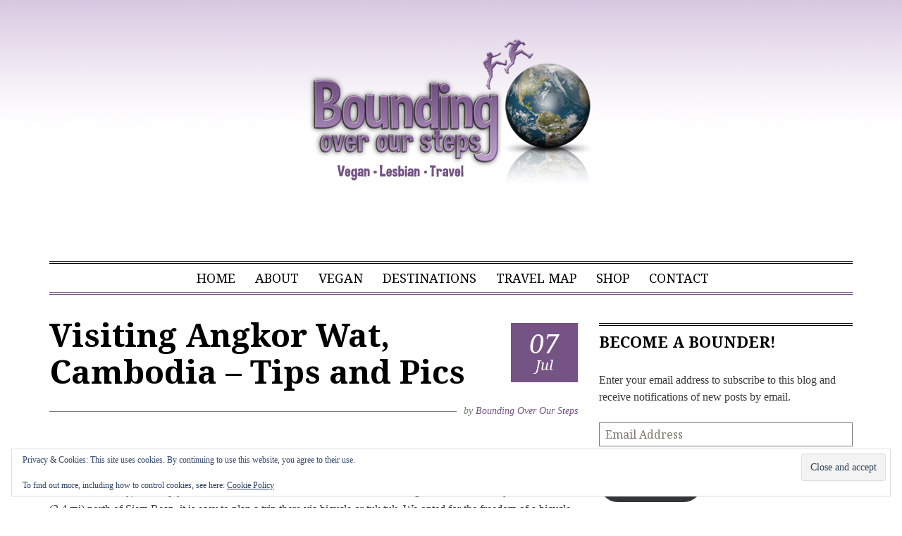

--- FILE ---
content_type: text/html; charset=UTF-8
request_url: https://www.boundingoveroursteps.com/visiting-angkor-wat-tips-and-pics/
body_size: 26853
content:
<!DOCTYPE html>
<html lang="en-US">
<head>
<meta charset="UTF-8">
<meta name="viewport" content="width=device-width, initial-scale=1">
<link rel="profile" href="http://gmpg.org/xfn/11">
<link rel="pingback" href="">

<meta name='robots' content='index, follow, max-image-preview:large, max-snippet:-1, max-video-preview:-1' />
<!-- Jetpack Site Verification Tags -->
<meta name="google-site-verification" content="j2SZLq3JICdsYM5RLt92LKUWmVGrAWkLjtG6DmZR3LA" />
<script>window._wca = window._wca || [];</script>

	<!-- This site is optimized with the Yoast SEO plugin v26.8 - https://yoast.com/product/yoast-seo-wordpress/ -->
	<title>Visiting Angkor Wat, Cambodia - Tips and Pics - Bounding Over Our Steps</title>
	<meta name="description" content="Angkor Wat, possibly the most visited site in all of Southeast Asia, had been on our bucket list for quite some time. We made the most of our day there!" />
	<link rel="canonical" href="http://www.boundingoveroursteps.com/visiting-angkor-wat-tips-and-pics/" />
	<meta property="og:locale" content="en_US" />
	<meta property="og:type" content="article" />
	<meta property="og:title" content="Visiting Angkor Wat, Cambodia - Tips and Pics - Bounding Over Our Steps" />
	<meta property="og:description" content="Angkor Wat, possibly the most visited site in all of Southeast Asia, had been on our bucket list for quite some time. We made the most of our day there!" />
	<meta property="og:url" content="http://www.boundingoveroursteps.com/visiting-angkor-wat-tips-and-pics/" />
	<meta property="og:site_name" content="Bounding Over Our Steps" />
	<meta property="article:publisher" content="http://www.facebook.com/BoundingOverOurSteps" />
	<meta property="article:author" content="http://www.facebook.com/BoundingOverOurSteps" />
	<meta property="article:published_time" content="2013-07-07T08:07:38+00:00" />
	<meta property="article:modified_time" content="2018-10-24T11:09:23+00:00" />
	<meta property="og:image" content="https://i1.wp.com/www.boundingoveroursteps.com/wp-content/uploads/2013/07/Angkor-Wat-Featured.jpg?fit=800%2C300" />
	<meta property="og:image:width" content="800" />
	<meta property="og:image:height" content="300" />
	<meta property="og:image:type" content="image/jpeg" />
	<meta name="author" content="Bounding Over Our Steps" />
	<meta name="twitter:label1" content="Written by" />
	<meta name="twitter:data1" content="Bounding Over Our Steps" />
	<meta name="twitter:label2" content="Est. reading time" />
	<meta name="twitter:data2" content="4 minutes" />
	<script type="application/ld+json" class="yoast-schema-graph">{"@context":"https://schema.org","@graph":[{"@type":"Article","@id":"http://www.boundingoveroursteps.com/visiting-angkor-wat-tips-and-pics/#article","isPartOf":{"@id":"http://www.boundingoveroursteps.com/visiting-angkor-wat-tips-and-pics/"},"author":{"name":"Bounding Over Our Steps","@id":"https://www.boundingoveroursteps.com/#/schema/person/7fbc2d3d513014159320b580f8d52b2f"},"headline":"Visiting Angkor Wat, Cambodia &#8211; Tips and Pics","datePublished":"2013-07-07T08:07:38+00:00","dateModified":"2018-10-24T11:09:23+00:00","mainEntityOfPage":{"@id":"http://www.boundingoveroursteps.com/visiting-angkor-wat-tips-and-pics/"},"wordCount":878,"commentCount":12,"image":{"@id":"http://www.boundingoveroursteps.com/visiting-angkor-wat-tips-and-pics/#primaryimage"},"thumbnailUrl":"https://i0.wp.com/www.boundingoveroursteps.com/wp-content/uploads/2013/07/Angkor-Wat-Featured.jpg?fit=800%2C300&ssl=1","keywords":["Angkor Wat","Cambodia","Siem Reap","UNESCO Site"],"articleSection":["Asia","Cambodia","Lesbian"],"inLanguage":"en-US","potentialAction":[{"@type":"CommentAction","name":"Comment","target":["http://www.boundingoveroursteps.com/visiting-angkor-wat-tips-and-pics/#respond"]}]},{"@type":"WebPage","@id":"http://www.boundingoveroursteps.com/visiting-angkor-wat-tips-and-pics/","url":"http://www.boundingoveroursteps.com/visiting-angkor-wat-tips-and-pics/","name":"Visiting Angkor Wat, Cambodia - Tips and Pics - Bounding Over Our Steps","isPartOf":{"@id":"https://www.boundingoveroursteps.com/#website"},"primaryImageOfPage":{"@id":"http://www.boundingoveroursteps.com/visiting-angkor-wat-tips-and-pics/#primaryimage"},"image":{"@id":"http://www.boundingoveroursteps.com/visiting-angkor-wat-tips-and-pics/#primaryimage"},"thumbnailUrl":"https://i0.wp.com/www.boundingoveroursteps.com/wp-content/uploads/2013/07/Angkor-Wat-Featured.jpg?fit=800%2C300&ssl=1","datePublished":"2013-07-07T08:07:38+00:00","dateModified":"2018-10-24T11:09:23+00:00","author":{"@id":"https://www.boundingoveroursteps.com/#/schema/person/7fbc2d3d513014159320b580f8d52b2f"},"description":"Angkor Wat, possibly the most visited site in all of Southeast Asia, had been on our bucket list for quite some time. We made the most of our day there!","breadcrumb":{"@id":"http://www.boundingoveroursteps.com/visiting-angkor-wat-tips-and-pics/#breadcrumb"},"inLanguage":"en-US","potentialAction":[{"@type":"ReadAction","target":["http://www.boundingoveroursteps.com/visiting-angkor-wat-tips-and-pics/"]}]},{"@type":"ImageObject","inLanguage":"en-US","@id":"http://www.boundingoveroursteps.com/visiting-angkor-wat-tips-and-pics/#primaryimage","url":"https://i0.wp.com/www.boundingoveroursteps.com/wp-content/uploads/2013/07/Angkor-Wat-Featured.jpg?fit=800%2C300&ssl=1","contentUrl":"https://i0.wp.com/www.boundingoveroursteps.com/wp-content/uploads/2013/07/Angkor-Wat-Featured.jpg?fit=800%2C300&ssl=1","width":800,"height":300,"caption":"Wall carvings of elephants at the Elephant Terrace in Angkor Wat, Cambodia"},{"@type":"BreadcrumbList","@id":"http://www.boundingoveroursteps.com/visiting-angkor-wat-tips-and-pics/#breadcrumb","itemListElement":[{"@type":"ListItem","position":1,"name":"Blog","item":"https://www.boundingoveroursteps.com/blog/"},{"@type":"ListItem","position":2,"name":"Visiting Angkor Wat, Cambodia &#8211; Tips and Pics"}]},{"@type":"WebSite","@id":"https://www.boundingoveroursteps.com/#website","url":"https://www.boundingoveroursteps.com/","name":"Bounding Over Our Steps","description":"Vegan - Lesbian - Travel","potentialAction":[{"@type":"SearchAction","target":{"@type":"EntryPoint","urlTemplate":"https://www.boundingoveroursteps.com/?s={search_term_string}"},"query-input":{"@type":"PropertyValueSpecification","valueRequired":true,"valueName":"search_term_string"}}],"inLanguage":"en-US"},{"@type":"Person","@id":"https://www.boundingoveroursteps.com/#/schema/person/7fbc2d3d513014159320b580f8d52b2f","name":"Bounding Over Our Steps","image":{"@type":"ImageObject","inLanguage":"en-US","@id":"https://www.boundingoveroursteps.com/#/schema/person/image/","url":"https://secure.gravatar.com/avatar/39ed6f5651a6b30368d36a737cbf86d7d6eb166d1d69e3b66c25bedad10515d6?s=96&d=mm&r=g","contentUrl":"https://secure.gravatar.com/avatar/39ed6f5651a6b30368d36a737cbf86d7d6eb166d1d69e3b66c25bedad10515d6?s=96&d=mm&r=g","caption":"Bounding Over Our Steps"},"description":"We are a bi-national lesbian couple (Canada and USA) who have been married since 2006. Currently based in Florida, we enjoy traveling the world and checking out the vegan scene in each place we visit. We have lived in 4 countries and have collectively traveled to over 60. We are passionate about animals and animal rights and hope to one day live in the cruelty-free world we envision.","sameAs":["http://www.boundingoveroursteps.com","http://www.facebook.com/BoundingOverOurSteps","https://x.com/bounding_steps"],"url":"https://www.boundingoveroursteps.com/author/mindy-ligeia/"}]}</script>
	<!-- / Yoast SEO plugin. -->


<link rel='dns-prefetch' href='//ws.sharethis.com' />
<link rel='dns-prefetch' href='//stats.wp.com' />
<link rel='dns-prefetch' href='//fonts.googleapis.com' />
<link rel='dns-prefetch' href='//v0.wordpress.com' />
<link rel='dns-prefetch' href='//widgets.wp.com' />
<link rel='dns-prefetch' href='//s0.wp.com' />
<link rel='dns-prefetch' href='//0.gravatar.com' />
<link rel='dns-prefetch' href='//1.gravatar.com' />
<link rel='dns-prefetch' href='//2.gravatar.com' />
<link rel='preconnect' href='//i0.wp.com' />
<link rel='preconnect' href='//c0.wp.com' />
<link rel="alternate" type="application/rss+xml" title="Bounding Over Our Steps &raquo; Feed" href="https://www.boundingoveroursteps.com/feed/" />
<link rel="alternate" type="application/rss+xml" title="Bounding Over Our Steps &raquo; Comments Feed" href="https://www.boundingoveroursteps.com/comments/feed/" />
<link rel="alternate" type="application/rss+xml" title="Bounding Over Our Steps &raquo; Visiting Angkor Wat, Cambodia &#8211; Tips and Pics Comments Feed" href="https://www.boundingoveroursteps.com/visiting-angkor-wat-tips-and-pics/feed/" />
<link rel="alternate" title="oEmbed (JSON)" type="application/json+oembed" href="https://www.boundingoveroursteps.com/wp-json/oembed/1.0/embed?url=https%3A%2F%2Fwww.boundingoveroursteps.com%2Fvisiting-angkor-wat-tips-and-pics%2F" />
<link rel="alternate" title="oEmbed (XML)" type="text/xml+oembed" href="https://www.boundingoveroursteps.com/wp-json/oembed/1.0/embed?url=https%3A%2F%2Fwww.boundingoveroursteps.com%2Fvisiting-angkor-wat-tips-and-pics%2F&#038;format=xml" />
		<!-- This site uses the Google Analytics by MonsterInsights plugin v9.11.1 - Using Analytics tracking - https://www.monsterinsights.com/ -->
		<!-- Note: MonsterInsights is not currently configured on this site. The site owner needs to authenticate with Google Analytics in the MonsterInsights settings panel. -->
					<!-- No tracking code set -->
				<!-- / Google Analytics by MonsterInsights -->
		<style id='wp-img-auto-sizes-contain-inline-css' type='text/css'>
img:is([sizes=auto i],[sizes^="auto," i]){contain-intrinsic-size:3000px 1500px}
/*# sourceURL=wp-img-auto-sizes-contain-inline-css */
</style>
<link rel='stylesheet' id='jetpack_related-posts-css' href='https://www.boundingoveroursteps.com/wp-content/plugins/jetpack/modules/related-posts/related-posts.css?ver=20240116' type='text/css' media='all' />
<style id='wp-emoji-styles-inline-css' type='text/css'>

	img.wp-smiley, img.emoji {
		display: inline !important;
		border: none !important;
		box-shadow: none !important;
		height: 1em !important;
		width: 1em !important;
		margin: 0 0.07em !important;
		vertical-align: -0.1em !important;
		background: none !important;
		padding: 0 !important;
	}
/*# sourceURL=wp-emoji-styles-inline-css */
</style>
<style id='wp-block-library-inline-css' type='text/css'>
:root{--wp-block-synced-color:#7a00df;--wp-block-synced-color--rgb:122,0,223;--wp-bound-block-color:var(--wp-block-synced-color);--wp-editor-canvas-background:#ddd;--wp-admin-theme-color:#007cba;--wp-admin-theme-color--rgb:0,124,186;--wp-admin-theme-color-darker-10:#006ba1;--wp-admin-theme-color-darker-10--rgb:0,107,160.5;--wp-admin-theme-color-darker-20:#005a87;--wp-admin-theme-color-darker-20--rgb:0,90,135;--wp-admin-border-width-focus:2px}@media (min-resolution:192dpi){:root{--wp-admin-border-width-focus:1.5px}}.wp-element-button{cursor:pointer}:root .has-very-light-gray-background-color{background-color:#eee}:root .has-very-dark-gray-background-color{background-color:#313131}:root .has-very-light-gray-color{color:#eee}:root .has-very-dark-gray-color{color:#313131}:root .has-vivid-green-cyan-to-vivid-cyan-blue-gradient-background{background:linear-gradient(135deg,#00d084,#0693e3)}:root .has-purple-crush-gradient-background{background:linear-gradient(135deg,#34e2e4,#4721fb 50%,#ab1dfe)}:root .has-hazy-dawn-gradient-background{background:linear-gradient(135deg,#faaca8,#dad0ec)}:root .has-subdued-olive-gradient-background{background:linear-gradient(135deg,#fafae1,#67a671)}:root .has-atomic-cream-gradient-background{background:linear-gradient(135deg,#fdd79a,#004a59)}:root .has-nightshade-gradient-background{background:linear-gradient(135deg,#330968,#31cdcf)}:root .has-midnight-gradient-background{background:linear-gradient(135deg,#020381,#2874fc)}:root{--wp--preset--font-size--normal:16px;--wp--preset--font-size--huge:42px}.has-regular-font-size{font-size:1em}.has-larger-font-size{font-size:2.625em}.has-normal-font-size{font-size:var(--wp--preset--font-size--normal)}.has-huge-font-size{font-size:var(--wp--preset--font-size--huge)}.has-text-align-center{text-align:center}.has-text-align-left{text-align:left}.has-text-align-right{text-align:right}.has-fit-text{white-space:nowrap!important}#end-resizable-editor-section{display:none}.aligncenter{clear:both}.items-justified-left{justify-content:flex-start}.items-justified-center{justify-content:center}.items-justified-right{justify-content:flex-end}.items-justified-space-between{justify-content:space-between}.screen-reader-text{border:0;clip-path:inset(50%);height:1px;margin:-1px;overflow:hidden;padding:0;position:absolute;width:1px;word-wrap:normal!important}.screen-reader-text:focus{background-color:#ddd;clip-path:none;color:#444;display:block;font-size:1em;height:auto;left:5px;line-height:normal;padding:15px 23px 14px;text-decoration:none;top:5px;width:auto;z-index:100000}html :where(.has-border-color){border-style:solid}html :where([style*=border-top-color]){border-top-style:solid}html :where([style*=border-right-color]){border-right-style:solid}html :where([style*=border-bottom-color]){border-bottom-style:solid}html :where([style*=border-left-color]){border-left-style:solid}html :where([style*=border-width]){border-style:solid}html :where([style*=border-top-width]){border-top-style:solid}html :where([style*=border-right-width]){border-right-style:solid}html :where([style*=border-bottom-width]){border-bottom-style:solid}html :where([style*=border-left-width]){border-left-style:solid}html :where(img[class*=wp-image-]){height:auto;max-width:100%}:where(figure){margin:0 0 1em}html :where(.is-position-sticky){--wp-admin--admin-bar--position-offset:var(--wp-admin--admin-bar--height,0px)}@media screen and (max-width:600px){html :where(.is-position-sticky){--wp-admin--admin-bar--position-offset:0px}}

/*# sourceURL=wp-block-library-inline-css */
</style><link rel='stylesheet' id='wc-blocks-style-css' href='https://c0.wp.com/p/woocommerce/9.8.6/assets/client/blocks/wc-blocks.css' type='text/css' media='all' />
<style id='global-styles-inline-css' type='text/css'>
:root{--wp--preset--aspect-ratio--square: 1;--wp--preset--aspect-ratio--4-3: 4/3;--wp--preset--aspect-ratio--3-4: 3/4;--wp--preset--aspect-ratio--3-2: 3/2;--wp--preset--aspect-ratio--2-3: 2/3;--wp--preset--aspect-ratio--16-9: 16/9;--wp--preset--aspect-ratio--9-16: 9/16;--wp--preset--color--black: #000000;--wp--preset--color--cyan-bluish-gray: #abb8c3;--wp--preset--color--white: #ffffff;--wp--preset--color--pale-pink: #f78da7;--wp--preset--color--vivid-red: #cf2e2e;--wp--preset--color--luminous-vivid-orange: #ff6900;--wp--preset--color--luminous-vivid-amber: #fcb900;--wp--preset--color--light-green-cyan: #7bdcb5;--wp--preset--color--vivid-green-cyan: #00d084;--wp--preset--color--pale-cyan-blue: #8ed1fc;--wp--preset--color--vivid-cyan-blue: #0693e3;--wp--preset--color--vivid-purple: #9b51e0;--wp--preset--gradient--vivid-cyan-blue-to-vivid-purple: linear-gradient(135deg,rgb(6,147,227) 0%,rgb(155,81,224) 100%);--wp--preset--gradient--light-green-cyan-to-vivid-green-cyan: linear-gradient(135deg,rgb(122,220,180) 0%,rgb(0,208,130) 100%);--wp--preset--gradient--luminous-vivid-amber-to-luminous-vivid-orange: linear-gradient(135deg,rgb(252,185,0) 0%,rgb(255,105,0) 100%);--wp--preset--gradient--luminous-vivid-orange-to-vivid-red: linear-gradient(135deg,rgb(255,105,0) 0%,rgb(207,46,46) 100%);--wp--preset--gradient--very-light-gray-to-cyan-bluish-gray: linear-gradient(135deg,rgb(238,238,238) 0%,rgb(169,184,195) 100%);--wp--preset--gradient--cool-to-warm-spectrum: linear-gradient(135deg,rgb(74,234,220) 0%,rgb(151,120,209) 20%,rgb(207,42,186) 40%,rgb(238,44,130) 60%,rgb(251,105,98) 80%,rgb(254,248,76) 100%);--wp--preset--gradient--blush-light-purple: linear-gradient(135deg,rgb(255,206,236) 0%,rgb(152,150,240) 100%);--wp--preset--gradient--blush-bordeaux: linear-gradient(135deg,rgb(254,205,165) 0%,rgb(254,45,45) 50%,rgb(107,0,62) 100%);--wp--preset--gradient--luminous-dusk: linear-gradient(135deg,rgb(255,203,112) 0%,rgb(199,81,192) 50%,rgb(65,88,208) 100%);--wp--preset--gradient--pale-ocean: linear-gradient(135deg,rgb(255,245,203) 0%,rgb(182,227,212) 50%,rgb(51,167,181) 100%);--wp--preset--gradient--electric-grass: linear-gradient(135deg,rgb(202,248,128) 0%,rgb(113,206,126) 100%);--wp--preset--gradient--midnight: linear-gradient(135deg,rgb(2,3,129) 0%,rgb(40,116,252) 100%);--wp--preset--font-size--small: 13px;--wp--preset--font-size--medium: 20px;--wp--preset--font-size--large: 36px;--wp--preset--font-size--x-large: 42px;--wp--preset--spacing--20: 0.44rem;--wp--preset--spacing--30: 0.67rem;--wp--preset--spacing--40: 1rem;--wp--preset--spacing--50: 1.5rem;--wp--preset--spacing--60: 2.25rem;--wp--preset--spacing--70: 3.38rem;--wp--preset--spacing--80: 5.06rem;--wp--preset--shadow--natural: 6px 6px 9px rgba(0, 0, 0, 0.2);--wp--preset--shadow--deep: 12px 12px 50px rgba(0, 0, 0, 0.4);--wp--preset--shadow--sharp: 6px 6px 0px rgba(0, 0, 0, 0.2);--wp--preset--shadow--outlined: 6px 6px 0px -3px rgb(255, 255, 255), 6px 6px rgb(0, 0, 0);--wp--preset--shadow--crisp: 6px 6px 0px rgb(0, 0, 0);}:where(.is-layout-flex){gap: 0.5em;}:where(.is-layout-grid){gap: 0.5em;}body .is-layout-flex{display: flex;}.is-layout-flex{flex-wrap: wrap;align-items: center;}.is-layout-flex > :is(*, div){margin: 0;}body .is-layout-grid{display: grid;}.is-layout-grid > :is(*, div){margin: 0;}:where(.wp-block-columns.is-layout-flex){gap: 2em;}:where(.wp-block-columns.is-layout-grid){gap: 2em;}:where(.wp-block-post-template.is-layout-flex){gap: 1.25em;}:where(.wp-block-post-template.is-layout-grid){gap: 1.25em;}.has-black-color{color: var(--wp--preset--color--black) !important;}.has-cyan-bluish-gray-color{color: var(--wp--preset--color--cyan-bluish-gray) !important;}.has-white-color{color: var(--wp--preset--color--white) !important;}.has-pale-pink-color{color: var(--wp--preset--color--pale-pink) !important;}.has-vivid-red-color{color: var(--wp--preset--color--vivid-red) !important;}.has-luminous-vivid-orange-color{color: var(--wp--preset--color--luminous-vivid-orange) !important;}.has-luminous-vivid-amber-color{color: var(--wp--preset--color--luminous-vivid-amber) !important;}.has-light-green-cyan-color{color: var(--wp--preset--color--light-green-cyan) !important;}.has-vivid-green-cyan-color{color: var(--wp--preset--color--vivid-green-cyan) !important;}.has-pale-cyan-blue-color{color: var(--wp--preset--color--pale-cyan-blue) !important;}.has-vivid-cyan-blue-color{color: var(--wp--preset--color--vivid-cyan-blue) !important;}.has-vivid-purple-color{color: var(--wp--preset--color--vivid-purple) !important;}.has-black-background-color{background-color: var(--wp--preset--color--black) !important;}.has-cyan-bluish-gray-background-color{background-color: var(--wp--preset--color--cyan-bluish-gray) !important;}.has-white-background-color{background-color: var(--wp--preset--color--white) !important;}.has-pale-pink-background-color{background-color: var(--wp--preset--color--pale-pink) !important;}.has-vivid-red-background-color{background-color: var(--wp--preset--color--vivid-red) !important;}.has-luminous-vivid-orange-background-color{background-color: var(--wp--preset--color--luminous-vivid-orange) !important;}.has-luminous-vivid-amber-background-color{background-color: var(--wp--preset--color--luminous-vivid-amber) !important;}.has-light-green-cyan-background-color{background-color: var(--wp--preset--color--light-green-cyan) !important;}.has-vivid-green-cyan-background-color{background-color: var(--wp--preset--color--vivid-green-cyan) !important;}.has-pale-cyan-blue-background-color{background-color: var(--wp--preset--color--pale-cyan-blue) !important;}.has-vivid-cyan-blue-background-color{background-color: var(--wp--preset--color--vivid-cyan-blue) !important;}.has-vivid-purple-background-color{background-color: var(--wp--preset--color--vivid-purple) !important;}.has-black-border-color{border-color: var(--wp--preset--color--black) !important;}.has-cyan-bluish-gray-border-color{border-color: var(--wp--preset--color--cyan-bluish-gray) !important;}.has-white-border-color{border-color: var(--wp--preset--color--white) !important;}.has-pale-pink-border-color{border-color: var(--wp--preset--color--pale-pink) !important;}.has-vivid-red-border-color{border-color: var(--wp--preset--color--vivid-red) !important;}.has-luminous-vivid-orange-border-color{border-color: var(--wp--preset--color--luminous-vivid-orange) !important;}.has-luminous-vivid-amber-border-color{border-color: var(--wp--preset--color--luminous-vivid-amber) !important;}.has-light-green-cyan-border-color{border-color: var(--wp--preset--color--light-green-cyan) !important;}.has-vivid-green-cyan-border-color{border-color: var(--wp--preset--color--vivid-green-cyan) !important;}.has-pale-cyan-blue-border-color{border-color: var(--wp--preset--color--pale-cyan-blue) !important;}.has-vivid-cyan-blue-border-color{border-color: var(--wp--preset--color--vivid-cyan-blue) !important;}.has-vivid-purple-border-color{border-color: var(--wp--preset--color--vivid-purple) !important;}.has-vivid-cyan-blue-to-vivid-purple-gradient-background{background: var(--wp--preset--gradient--vivid-cyan-blue-to-vivid-purple) !important;}.has-light-green-cyan-to-vivid-green-cyan-gradient-background{background: var(--wp--preset--gradient--light-green-cyan-to-vivid-green-cyan) !important;}.has-luminous-vivid-amber-to-luminous-vivid-orange-gradient-background{background: var(--wp--preset--gradient--luminous-vivid-amber-to-luminous-vivid-orange) !important;}.has-luminous-vivid-orange-to-vivid-red-gradient-background{background: var(--wp--preset--gradient--luminous-vivid-orange-to-vivid-red) !important;}.has-very-light-gray-to-cyan-bluish-gray-gradient-background{background: var(--wp--preset--gradient--very-light-gray-to-cyan-bluish-gray) !important;}.has-cool-to-warm-spectrum-gradient-background{background: var(--wp--preset--gradient--cool-to-warm-spectrum) !important;}.has-blush-light-purple-gradient-background{background: var(--wp--preset--gradient--blush-light-purple) !important;}.has-blush-bordeaux-gradient-background{background: var(--wp--preset--gradient--blush-bordeaux) !important;}.has-luminous-dusk-gradient-background{background: var(--wp--preset--gradient--luminous-dusk) !important;}.has-pale-ocean-gradient-background{background: var(--wp--preset--gradient--pale-ocean) !important;}.has-electric-grass-gradient-background{background: var(--wp--preset--gradient--electric-grass) !important;}.has-midnight-gradient-background{background: var(--wp--preset--gradient--midnight) !important;}.has-small-font-size{font-size: var(--wp--preset--font-size--small) !important;}.has-medium-font-size{font-size: var(--wp--preset--font-size--medium) !important;}.has-large-font-size{font-size: var(--wp--preset--font-size--large) !important;}.has-x-large-font-size{font-size: var(--wp--preset--font-size--x-large) !important;}
/*# sourceURL=global-styles-inline-css */
</style>

<style id='classic-theme-styles-inline-css' type='text/css'>
/*! This file is auto-generated */
.wp-block-button__link{color:#fff;background-color:#32373c;border-radius:9999px;box-shadow:none;text-decoration:none;padding:calc(.667em + 2px) calc(1.333em + 2px);font-size:1.125em}.wp-block-file__button{background:#32373c;color:#fff;text-decoration:none}
/*# sourceURL=/wp-includes/css/classic-themes.min.css */
</style>
<link rel='stylesheet' id='contact-form-7-css' href='https://www.boundingoveroursteps.com/wp-content/plugins/contact-form-7/includes/css/styles.css?ver=6.1.4' type='text/css' media='all' />
<link rel='stylesheet' id='woocommerce-layout-css' href='https://c0.wp.com/p/woocommerce/9.8.6/assets/css/woocommerce-layout.css' type='text/css' media='all' />
<style id='woocommerce-layout-inline-css' type='text/css'>

	.infinite-scroll .woocommerce-pagination {
		display: none;
	}
/*# sourceURL=woocommerce-layout-inline-css */
</style>
<link rel='stylesheet' id='woocommerce-smallscreen-css' href='https://c0.wp.com/p/woocommerce/9.8.6/assets/css/woocommerce-smallscreen.css' type='text/css' media='only screen and (max-width: 768px)' />
<link rel='stylesheet' id='woocommerce-general-css' href='https://c0.wp.com/p/woocommerce/9.8.6/assets/css/woocommerce.css' type='text/css' media='all' />
<style id='woocommerce-inline-inline-css' type='text/css'>
.woocommerce form .form-row .required { visibility: visible; }
/*# sourceURL=woocommerce-inline-inline-css */
</style>
<link rel='stylesheet' id='swatches-and-photos-css' href='https://www.boundingoveroursteps.com/wp-content/plugins/woocommerce-variation-swatches-and-photos/assets/css/swatches-and-photos.css?ver=3.0.6' type='text/css' media='all' />
<link rel='stylesheet' id='brands-styles-css' href='https://c0.wp.com/p/woocommerce/9.8.6/assets/css/brands.css' type='text/css' media='all' />
<link rel='stylesheet' id='christopher-webfont-css' href='https://fonts.googleapis.com/css?family=Noto+Serif%3A400%2C400italic%2C700%2C700italic' type='text/css' media='all' />
<link rel='stylesheet' id='christopher-style-css' href='https://www.boundingoveroursteps.com/wp-content/themes/christopher-wpcom/style.css?ver=6.9' type='text/css' media='all' />
<link rel='stylesheet' id='christopher-iconfont-css' href='https://www.boundingoveroursteps.com/wp-content/themes/christopher-wpcom/css/font-awesome.css?ver=6.9' type='text/css' media='all' />
<link rel='stylesheet' id='jetpack_likes-css' href='https://www.boundingoveroursteps.com/wp-content/plugins/jetpack/modules/likes/style.css?ver=15.5-a.3' type='text/css' media='all' />
<style id='jetpack_facebook_likebox-inline-css' type='text/css'>
.widget_facebook_likebox {
	overflow: hidden;
}

/*# sourceURL=https://www.boundingoveroursteps.com/wp-content/plugins/jetpack/modules/widgets/facebook-likebox/style.css */
</style>
<link rel='stylesheet' id='jetpack-subscriptions-css' href='https://www.boundingoveroursteps.com/wp-content/plugins/jetpack/_inc/build/subscriptions/subscriptions.min.css?ver=15.5-a.3' type='text/css' media='all' />
<script type="text/javascript" id="jetpack_related-posts-js-extra">
/* <![CDATA[ */
var related_posts_js_options = {"post_heading":"h4"};
//# sourceURL=jetpack_related-posts-js-extra
/* ]]> */
</script>
<script type="text/javascript" src="https://www.boundingoveroursteps.com/wp-content/plugins/jetpack/_inc/build/related-posts/related-posts.min.js?ver=20240116" id="jetpack_related-posts-js"></script>
<script id='st_insights_js' type="text/javascript" src="https://ws.sharethis.com/button/st_insights.js?publisher=4d48b7c5-0ae3-43d4-bfbe-3ff8c17a8ae6&amp;product=simpleshare&amp;ver=8.5.2" id="ssba-sharethis-js"></script>
<script type="text/javascript" src="https://c0.wp.com/c/6.9/wp-includes/js/jquery/jquery.min.js" id="jquery-core-js"></script>
<script type="text/javascript" src="https://c0.wp.com/c/6.9/wp-includes/js/jquery/jquery-migrate.min.js" id="jquery-migrate-js"></script>
<script type="text/javascript" src="https://c0.wp.com/p/woocommerce/9.8.6/assets/js/jquery-blockui/jquery.blockUI.min.js" id="jquery-blockui-js" defer="defer" data-wp-strategy="defer"></script>
<script type="text/javascript" id="wc-add-to-cart-js-extra">
/* <![CDATA[ */
var wc_add_to_cart_params = {"ajax_url":"/wp-admin/admin-ajax.php","wc_ajax_url":"/?wc-ajax=%%endpoint%%","i18n_view_cart":"View cart","cart_url":"https://www.boundingoveroursteps.com/cart/","is_cart":"","cart_redirect_after_add":"no"};
//# sourceURL=wc-add-to-cart-js-extra
/* ]]> */
</script>
<script type="text/javascript" src="https://c0.wp.com/p/woocommerce/9.8.6/assets/js/frontend/add-to-cart.min.js" id="wc-add-to-cart-js" defer="defer" data-wp-strategy="defer"></script>
<script type="text/javascript" src="https://c0.wp.com/p/woocommerce/9.8.6/assets/js/js-cookie/js.cookie.min.js" id="js-cookie-js" defer="defer" data-wp-strategy="defer"></script>
<script type="text/javascript" id="woocommerce-js-extra">
/* <![CDATA[ */
var woocommerce_params = {"ajax_url":"/wp-admin/admin-ajax.php","wc_ajax_url":"/?wc-ajax=%%endpoint%%","i18n_password_show":"Show password","i18n_password_hide":"Hide password"};
//# sourceURL=woocommerce-js-extra
/* ]]> */
</script>
<script type="text/javascript" src="https://c0.wp.com/p/woocommerce/9.8.6/assets/js/frontend/woocommerce.min.js" id="woocommerce-js" defer="defer" data-wp-strategy="defer"></script>
<script type="text/javascript" src="https://stats.wp.com/s-202604.js" id="woocommerce-analytics-js" defer="defer" data-wp-strategy="defer"></script>
<link rel="https://api.w.org/" href="https://www.boundingoveroursteps.com/wp-json/" /><link rel="alternate" title="JSON" type="application/json" href="https://www.boundingoveroursteps.com/wp-json/wp/v2/posts/2511" /><link rel="EditURI" type="application/rsd+xml" title="RSD" href="https://www.boundingoveroursteps.com/xmlrpc.php?rsd" />

<link rel='shortlink' href='https://wp.me/p9ukRc-Ev' />
	<style>img#wpstats{display:none}</style>
			<noscript><style>.woocommerce-product-gallery{ opacity: 1 !important; }</style></noscript>
		<style type="text/css">
			.image-header {
			background-image: url("https://www.boundingoveroursteps.com/wp-content/uploads/2018/04/BOOS-header-purple.jpg");
			margin-bottom: 35px;
		}
		@media (min-width: 768px) {
			.image-header {
				padding: 100px 0px;
				margin-bottom: 45px;
				min-height: 325px;
			}
		}
			.site-title,
		.site-description {
			position: absolute;
			clip: rect(1px, 1px, 1px, 1px);
		}
		</style>
	<style type="text/css" id="custom-background-css">
body.custom-background { background-color: #ffffff; }
</style>
	<link rel="icon" href="https://i0.wp.com/www.boundingoveroursteps.com/wp-content/uploads/2015/08/cropped-BOOS-favicon.png?resize=32%2C32&#038;ssl=1" sizes="32x32" />
<link rel="icon" href="https://i0.wp.com/www.boundingoveroursteps.com/wp-content/uploads/2015/08/cropped-BOOS-favicon.png?fit=192%2C192&#038;ssl=1" sizes="192x192" />
<link rel="apple-touch-icon" href="https://i0.wp.com/www.boundingoveroursteps.com/wp-content/uploads/2015/08/cropped-BOOS-favicon.png?fit=180%2C180&#038;ssl=1" />
<meta name="msapplication-TileImage" content="https://i0.wp.com/www.boundingoveroursteps.com/wp-content/uploads/2015/08/cropped-BOOS-favicon.png?fit=270%2C270&#038;ssl=1" />
		<style type="text/css" id="wp-custom-css">
			body {
	font-family: "Open Sans";
}

a {
	color: #755384;
}

@media (min-width: 768px) {
h2.entry-title {
    font-size: 1.5rem;
}
}

/* Logo */

@media (max-width: 767px) {
.image-header {
    padding: 50px 0px;
}
}

/* Nav menu */

.nav-menu li a:hover, .nav-menu .current_page_item > a, .nav-menu .current-menu-item > a {
    color: #fff;
    background-color: #755384;
}

@media (min-width: 1200px) {
.nav-menu .sub-menu, .nav-menu .children {
	background-color: #755384;
}
}

@media (min-width: 1200px) {
.nav-menu > li.menu-item-has-children:hover > a:after {
    border-color: #755384 transparent;
}
}

@media (min-width: 1200px) {
.nav-menu .sub-menu a:hover, .nav-menu .children a:hover {
    color: #C5ACD1;
}
}

@media (min-width: 1200px) {
.nav-menu .sub-menu ul:before, .nav-menu .children ul:before {
    border-color: transparent #755384;
}
}

.nav-menu {
	border-bottom: 4px double #755384;
}

.home .nav-menu {
    border-bottom: none;
}

li.astm-search-menu {
    padding: 3px;
    float: right;
}

/* Link colors */

.entry-title a {
	color: #755384;
}

.entry-title a:hover {
    color: #C5ACD1;
}

/* Nav Menu Styling */

@media (min-width: 1200px) {
.navbar {
    padding: 0;
}
}

.front-page-widget .page-title {
    margin: 0;
    padding: 10px 0 0;
}

.front-page-widget.widget_christopher_recentposts_masonry {
    margin-bottom: 0;
}

img.size-full, img.size-large, img.wp-post-image {
    width: 100%;
}

/* Buttons */

.entry-summary a.more-link, button, input[type="submit"], input[type="button"], input[type="reset"], #masonry-contaniner #infinite-handle span, .nav-links .nav-previous, .nav-links .nav-next, .entry-summary a.more-link:hover, button:hover, input[type="submit"]:hover, input[type="button"]:hover, input[type="reset"]:hover, #masonry-contaniner #infinite-handle span:hover, .nav-links .nav-previous:hover, .nav-links .nav-next:hover {
	border: none;
	color: #755384;
  background-color: #C5ACD1;
	font-weight: 600;
}

.entry-summary a.more-link:hover {
    background-color: #755384;
    color: #C5ACD1;
}

.woocommerce a.button, .nav-links a {
	  color: #755384;
    background-color: #C5ACD1;
	  border-radius: 0;
}

.woocommerce a.button:hover, .nav-links a:hover {
	background-color: #755384;
  color: #C5ACD1;
}

/* Home page widgets */

.front-page-widget.widget_text {
    border: none;
    margin: 0;
    padding: 0;
}

.front-page-widget.widget_text a {
    color: #755384;
    font-weight: bold;
}

.front-page-widget.widget_text a:hover {
		color: #C5ACD1;
}

.front-page-widget.widget_christopher_recentposts_masonry {
    border-color: #755384;
}

/* homepage ads */
.home .wpcnt {
    float: left;
    margin-left: 15%;
}

/* Posts */

.single-post .entry-thumbnail {
    display: none;
}

.entry-meta-date {
    background-color: #755384;
}

.entry-content > p:first-child:first-letter {
    float: left;
    color: #755384;
}

.entry-summary a, .entry-content a, a.comment-reply-link, .page-links a {
  border-bottom: 2px solid #755384;
}

.entry-summary a:hover, .entry-content a:hover, a.comment-reply-link:hover, .page-links a:hover {
    color: #755384;
    background-color: #C5ACD1;
}

.single .entry-footer .entry-meta span a:hover {
  border-bottom: 2px solid #755384;
}

/* Sidebar */

aside#search-5 {
  padding-top: 30px;
}

/* Footer */
.site-info {
    background-color: #755384;
}

.site-info p.info a:hover {
  color: #C5ACD1;
  border-bottom: 1px solid #C5ACD1;
}

.pre-footer {
	border-top: 4px double #755384;
	background-color: #C5ACD1;
	padding-top: 40px;
}

.pre-footer input[type="submit"] {
    background-color: #755384;
    color: #C5ACD1;
}

.pre-footer input[type="submit"]:hover {
    background-color: #755384;
    color: #ffffff;
}

.pre-footer .widget {
	border-top: 0;
}

.pre-footer .widget-title, 
.pre-footer p {
	color: #755384;
}

.pre-footer .widget-title {
	margin-bottom: 5px;
}

.pre-footer .jetpack_subscription_widget h3.widget-title {
	text-align: left !important;
}

.pre-footer .widget {
	margin-bottom: 0;
}

.pre-footer a:hover {
	color: #755384;
	text-decoration: underline;
}

.pre-footer .widget_nav_menu ul li {
	text-align: center;
	padding: 2px;
}

.pre-footer .widget_nav_menu h3.widget-title {
    padding: 0;
}

.site-footer p.info {
    visibility: hidden;
}

.site-footer p.info::before {
    visibility: visible;
	  content: "© Bounding Over Our Steps. All rights reserved."
}

/* Products */

.product .entry-meta-date, .product .entry-meta {
    display: none;
}

.product .entry-header {
    margin-top: 20px;
}

.woocommerce-tabs a {
    border: none;
}

.woocommerce-tabs a:hover {
	background-color: transparent;
}

.single-product div#comments, .single-product .nav-links {
	display: none;
}

/* Sharing Buttons */

.ssba a {
    border: none;
}

.ssba a:hover {
	background-color: transparent;
}

.ssba img:hover {
	opacity: 0.8;
}

/* Style footer products */
.site-footer h2.woocommerce-loop-product__title {
    display: none;
}

.site-footer .woocommerce ul.products li.product .price {
	color: #755384;
	text-align: center;
	font-weight: bold;
}

.site-footer .woocommerce ul.products li.product a.button {
	border: solid;
	margin-left: 16px;
}

.site-footer .woocommerce ul.products li.product a.button:hover {
	border: solid #755384;
}

#breaking-news {
    float: right;
    padding: 50px 20px;
}

#breaking-news .widget {
	border-top: none;
}

#breaking-news .widget input[type="text"]:focus {
    border-bottom: 1px solid #755384;
}

figcaption {
    font-size: 14px;
    color: #808080;
    text-align: center;
}		</style>
		<link rel='stylesheet' id='eu-cookie-law-style-css' href='https://www.boundingoveroursteps.com/wp-content/plugins/jetpack/modules/widgets/eu-cookie-law/style.css?ver=15.5-a.3' type='text/css' media='all' />
<link rel='stylesheet' id='jetpack-swiper-library-css' href='https://www.boundingoveroursteps.com/wp-content/plugins/jetpack/_inc/blocks/swiper.css?ver=15.5-a.3' type='text/css' media='all' />
<link rel='stylesheet' id='jetpack-carousel-css' href='https://www.boundingoveroursteps.com/wp-content/plugins/jetpack/modules/carousel/jetpack-carousel.css?ver=15.5-a.3' type='text/css' media='all' />
</head>

<body class="wp-singular post-template-default single single-post postid-2511 single-format-standard custom-background wp-theme-christopher-wpcom theme-christopher-wpcom woocommerce-no-js">
	<div id="page" class="hfeed site">

		
<div id="breaking-news">
	<aside id="eu_cookie_law_widget-2" class="widget widget_eu_cookie_law_widget">
<div
	class="hide-on-button"
	data-hide-timeout="30"
	data-consent-expiration="180"
	id="eu-cookie-law"
>
	<form method="post" id="jetpack-eu-cookie-law-form">
		<input type="submit" value="Close and accept" class="accept" />
	</form>

	Privacy &amp; Cookies: This site uses cookies. By continuing to use this website, you agree to their use.<br />
<br />
To find out more, including how to control cookies, see here:
		<a href="https://automattic.com/cookies/" rel="nofollow">
		Cookie Policy	</a>
</div>
</aside></div><!-- #breaking-news -->

				<section class="image-header textcenter-xs full">
			<a href="https://www.boundingoveroursteps.com/" class="site-logo-link" rel="home" itemprop="url"></a>					</section><!-- .image-header -->
		
		<header id="masthead" class="site-header" role="banner">
			<div id="navbar" class="navbar">
				<div class="container">
					<h3 class="menu-toggle"><i class="fa fa-bars"></i></h3>
					<nav id="site-navigation" class="navigation main-navigation" role="navigation">
						<div class="menu-main-menu-container"><ul id="menu-main-menu" class="nav-menu"><li id="menu-item-4022" class="menu-item menu-item-type-custom menu-item-object-custom menu-item-home menu-item-4022"><a href="http://www.boundingoveroursteps.com/">Home</a></li>
<li id="menu-item-4023" class="menu-item menu-item-type-post_type menu-item-object-page menu-item-4023"><a href="https://www.boundingoveroursteps.com/about-us/">About</a></li>
<li id="menu-item-4027" class="menu-item menu-item-type-taxonomy menu-item-object-category menu-item-4027"><a href="https://www.boundingoveroursteps.com/vegan/">Vegan</a></li>
<li id="menu-item-6478" class="menu-item menu-item-type-taxonomy menu-item-object-category current-post-ancestor current-menu-parent current-post-parent menu-item-has-children menu-item-6478"><a href="https://www.boundingoveroursteps.com/lesbian/">Destinations</a>
<ul class="sub-menu">
	<li id="menu-item-6480" class="menu-item menu-item-type-taxonomy menu-item-object-category current-post-ancestor current-menu-parent current-post-parent menu-item-has-children menu-item-6480"><a href="https://www.boundingoveroursteps.com/asia/">Asia</a>
	<ul class="sub-menu">
		<li id="menu-item-6481" class="menu-item menu-item-type-taxonomy menu-item-object-category current-post-ancestor current-menu-parent current-post-parent menu-item-6481"><a href="https://www.boundingoveroursteps.com/asia/cambodia/">Cambodia</a></li>
		<li id="menu-item-6482" class="menu-item menu-item-type-taxonomy menu-item-object-category menu-item-6482"><a href="https://www.boundingoveroursteps.com/asia/china/">China</a></li>
		<li id="menu-item-6483" class="menu-item menu-item-type-taxonomy menu-item-object-category menu-item-6483"><a href="https://www.boundingoveroursteps.com/asia/indonesia/">Indonesia</a></li>
		<li id="menu-item-6484" class="menu-item menu-item-type-taxonomy menu-item-object-category menu-item-6484"><a href="https://www.boundingoveroursteps.com/asia/israel/">Israel</a></li>
		<li id="menu-item-6485" class="menu-item menu-item-type-taxonomy menu-item-object-category menu-item-6485"><a href="https://www.boundingoveroursteps.com/asia/jordan/">Jordan</a></li>
		<li id="menu-item-6486" class="menu-item menu-item-type-taxonomy menu-item-object-category menu-item-6486"><a href="https://www.boundingoveroursteps.com/asia/laos/">Laos</a></li>
		<li id="menu-item-6487" class="menu-item menu-item-type-taxonomy menu-item-object-category menu-item-6487"><a href="https://www.boundingoveroursteps.com/asia/malaysia/">Malaysia</a></li>
		<li id="menu-item-6488" class="menu-item menu-item-type-taxonomy menu-item-object-category menu-item-6488"><a href="https://www.boundingoveroursteps.com/asia/nepal/">Nepal</a></li>
		<li id="menu-item-6489" class="menu-item menu-item-type-taxonomy menu-item-object-category menu-item-6489"><a href="https://www.boundingoveroursteps.com/asia/palestine/">Palestine</a></li>
		<li id="menu-item-6490" class="menu-item menu-item-type-taxonomy menu-item-object-category menu-item-6490"><a href="https://www.boundingoveroursteps.com/asia/philippines/">Philippines</a></li>
		<li id="menu-item-6491" class="menu-item menu-item-type-taxonomy menu-item-object-category menu-item-6491"><a href="https://www.boundingoveroursteps.com/asia/singapore/">Singapore</a></li>
		<li id="menu-item-6492" class="menu-item menu-item-type-taxonomy menu-item-object-category menu-item-6492"><a href="https://www.boundingoveroursteps.com/asia/taiwan/">Taiwan</a></li>
		<li id="menu-item-6493" class="menu-item menu-item-type-taxonomy menu-item-object-category menu-item-6493"><a href="https://www.boundingoveroursteps.com/asia/thailand/">Thailand</a></li>
		<li id="menu-item-6494" class="menu-item menu-item-type-taxonomy menu-item-object-category menu-item-6494"><a href="https://www.boundingoveroursteps.com/asia/tibet/">Tibet</a></li>
		<li id="menu-item-6495" class="menu-item menu-item-type-taxonomy menu-item-object-category menu-item-6495"><a href="https://www.boundingoveroursteps.com/asia/united-arab-emirates/">United Arab Emirates</a></li>
		<li id="menu-item-6496" class="menu-item menu-item-type-taxonomy menu-item-object-category menu-item-6496"><a href="https://www.boundingoveroursteps.com/asia/vietnam/">Vietnam</a></li>
	</ul>
</li>
	<li id="menu-item-6498" class="menu-item menu-item-type-taxonomy menu-item-object-category menu-item-has-children menu-item-6498"><a href="https://www.boundingoveroursteps.com/europe/">Europe</a>
	<ul class="sub-menu">
		<li id="menu-item-8203" class="menu-item menu-item-type-taxonomy menu-item-object-category menu-item-8203"><a href="https://www.boundingoveroursteps.com/europe/bosnia-herzegovina/">Bosnia &#038; Herzegovina</a></li>
		<li id="menu-item-6497" class="menu-item menu-item-type-taxonomy menu-item-object-category menu-item-6497"><a href="https://www.boundingoveroursteps.com/europe/czech-republic/">Czech Republic</a></li>
		<li id="menu-item-6499" class="menu-item menu-item-type-taxonomy menu-item-object-category menu-item-6499"><a href="https://www.boundingoveroursteps.com/europe/england/">England</a></li>
		<li id="menu-item-6500" class="menu-item menu-item-type-taxonomy menu-item-object-category menu-item-6500"><a href="https://www.boundingoveroursteps.com/europe/germany/">Germany</a></li>
		<li id="menu-item-8202" class="menu-item menu-item-type-taxonomy menu-item-object-category menu-item-8202"><a href="https://www.boundingoveroursteps.com/europe/greece/">Greece</a></li>
		<li id="menu-item-6501" class="menu-item menu-item-type-taxonomy menu-item-object-category menu-item-6501"><a href="https://www.boundingoveroursteps.com/europe/iceland/">Iceland</a></li>
		<li id="menu-item-6504" class="menu-item menu-item-type-taxonomy menu-item-object-category menu-item-6504"><a href="https://www.boundingoveroursteps.com/europe/ireland/">Ireland</a></li>
		<li id="menu-item-6502" class="menu-item menu-item-type-taxonomy menu-item-object-category menu-item-6502"><a href="https://www.boundingoveroursteps.com/europe/norway/">Norway</a></li>
		<li id="menu-item-8204" class="menu-item menu-item-type-taxonomy menu-item-object-category menu-item-8204"><a href="https://www.boundingoveroursteps.com/europe/poland/">Poland</a></li>
		<li id="menu-item-6503" class="menu-item menu-item-type-taxonomy menu-item-object-category menu-item-6503"><a href="https://www.boundingoveroursteps.com/europe/scotland/">Scotland</a></li>
	</ul>
</li>
	<li id="menu-item-6506" class="menu-item menu-item-type-taxonomy menu-item-object-category menu-item-has-children menu-item-6506"><a href="https://www.boundingoveroursteps.com/north-america/">North America</a>
	<ul class="sub-menu">
		<li id="menu-item-6507" class="menu-item menu-item-type-taxonomy menu-item-object-category menu-item-6507"><a href="https://www.boundingoveroursteps.com/north-america/canada/">Canada</a></li>
		<li id="menu-item-6505" class="menu-item menu-item-type-taxonomy menu-item-object-category menu-item-6505"><a href="https://www.boundingoveroursteps.com/north-america/jamaica/">Jamaica</a></li>
		<li id="menu-item-6508" class="menu-item menu-item-type-taxonomy menu-item-object-category menu-item-6508"><a href="https://www.boundingoveroursteps.com/north-america/mexico/">Mexico</a></li>
		<li id="menu-item-6509" class="menu-item menu-item-type-taxonomy menu-item-object-category menu-item-6509"><a href="https://www.boundingoveroursteps.com/north-america/united-states-of-america/">United States of America</a></li>
	</ul>
</li>
	<li id="menu-item-8205" class="menu-item menu-item-type-taxonomy menu-item-object-category menu-item-has-children menu-item-8205"><a href="https://www.boundingoveroursteps.com/south-america/">South America</a>
	<ul class="sub-menu">
		<li id="menu-item-8206" class="menu-item menu-item-type-taxonomy menu-item-object-category menu-item-8206"><a href="https://www.boundingoveroursteps.com/south-america/south-america-chile/">Chile</a></li>
	</ul>
</li>
</ul>
</li>
<li id="menu-item-4024" class="menu-item menu-item-type-post_type menu-item-object-page menu-item-4024"><a href="https://www.boundingoveroursteps.com/travel-map/">Travel Map</a></li>
<li id="menu-item-6618" class="menu-item menu-item-type-post_type menu-item-object-page menu-item-6618"><a href="https://www.boundingoveroursteps.com/shop/">Shop</a></li>
<li id="menu-item-4025" class="menu-item menu-item-type-post_type menu-item-object-page menu-item-4025"><a href="https://www.boundingoveroursteps.com/contact-us/">Contact</a></li>
</ul></div>					</nav><!-- #site-navigation -->
				</div><!-- .container -->
			</div><!-- #navbar -->
		</header><!-- #masthead -->


<section id="content" class="site-content">
	<div class="container">
		<div class="row">
							<div id="primary" class="content-area col-md-8">
							<main id="main" class="site-main" role="main">

					
						
<article id="post-2511" class="post-2511 post type-post status-publish format-standard has-post-thumbnail hentry category-asia category-cambodia category-lesbian tag-angkor-wat tag-cambodia tag-siem-reap tag-unesco-site">
	<header class="entry-header">
		<div class="row">
			<div class="col-xs-9 col-sm-10">
				<h1 class="entry-title">Visiting Angkor Wat, Cambodia &#8211; Tips and Pics</h1>			</div><!-- .xs-10 -->
			<div class="col-xs-3 col-sm-2">
				<div class="entry-meta-date textcenter-xs">
					<span class="day">07</span><span class="mon">Jul</span>				</div><!-- .entry-meta -->
			</div><!-- .col-xs-2 -->
		</div><!-- .row -->
		<div class="entry-meta textright-xs">
			<span class="line-author"></span><span class="byline"> by <span class="author vcard"><a class="url fn n" href="https://www.boundingoveroursteps.com/author/mindy-ligeia/">Bounding Over Our Steps</a></span></span>		</div><!-- .entry-meta -->
				<div class="entry-thumbnail">
			<img width="800" height="300" src="https://i0.wp.com/www.boundingoveroursteps.com/wp-content/uploads/2013/07/Angkor-Wat-Featured.jpg?fit=800%2C300&amp;ssl=1" class="attachment-full size-full wp-post-image" alt="Wall carvings of elephants at the Elephant Terrace in Angkor Wat, Cambodia" decoding="async" fetchpriority="high" srcset="https://i0.wp.com/www.boundingoveroursteps.com/wp-content/uploads/2013/07/Angkor-Wat-Featured.jpg?w=800&amp;ssl=1 800w, https://i0.wp.com/www.boundingoveroursteps.com/wp-content/uploads/2013/07/Angkor-Wat-Featured.jpg?resize=600%2C225&amp;ssl=1 600w, https://i0.wp.com/www.boundingoveroursteps.com/wp-content/uploads/2013/07/Angkor-Wat-Featured.jpg?resize=300%2C112&amp;ssl=1 300w, https://i0.wp.com/www.boundingoveroursteps.com/wp-content/uploads/2013/07/Angkor-Wat-Featured.jpg?resize=700%2C262&amp;ssl=1 700w, https://i0.wp.com/www.boundingoveroursteps.com/wp-content/uploads/2013/07/Angkor-Wat-Featured.jpg?resize=332%2C124&amp;ssl=1 332w" sizes="(max-width: 800px) 100vw, 800px" data-attachment-id="2784" data-permalink="https://www.boundingoveroursteps.com/visiting-angkor-wat-tips-and-pics/angkor-wat-featured/" data-orig-file="https://i0.wp.com/www.boundingoveroursteps.com/wp-content/uploads/2013/07/Angkor-Wat-Featured.jpg?fit=800%2C300&amp;ssl=1" data-orig-size="800,300" data-comments-opened="1" data-image-meta="{&quot;aperture&quot;:&quot;4.5&quot;,&quot;credit&quot;:&quot;&quot;,&quot;camera&quot;:&quot;Canon PowerShot SX210 IS&quot;,&quot;caption&quot;:&quot;&quot;,&quot;created_timestamp&quot;:&quot;1368399752&quot;,&quot;copyright&quot;:&quot;&quot;,&quot;focal_length&quot;:&quot;12.736&quot;,&quot;iso&quot;:&quot;80&quot;,&quot;shutter_speed&quot;:&quot;0.003125&quot;,&quot;title&quot;:&quot;&quot;,&quot;orientation&quot;:&quot;1&quot;}" data-image-title="Angkor-Wat-Featured" data-image-description="" data-image-caption="" data-medium-file="https://i0.wp.com/www.boundingoveroursteps.com/wp-content/uploads/2013/07/Angkor-Wat-Featured.jpg?fit=300%2C112&amp;ssl=1" data-large-file="https://i0.wp.com/www.boundingoveroursteps.com/wp-content/uploads/2013/07/Angkor-Wat-Featured.jpg?fit=750%2C281&amp;ssl=1" />		</div><!-- .entry-thumbnail -->
			</header><!-- .entry-header -->

	<div class="entry-content">
		<p>Angkor Wat, the most visited site in all of Cambodia and possibly in all of Southeast Asia, had been on our bucket list for quite some time. So when in northern Cambodia doing some volunteer work at the Cambodia Wildlife Sanctuary, we simply had to include a visit to the UNESCO World Heritage Site. Situated only 5.5 kilometres (3.4 mi) north of Siem Reap, it is easy to plan a trip there via bicycle or tuk tuk. We opted for the freedom of a bicycle but measuring approximately 400-square-kilometers (160-square-miles) bicycling the Angkor Wat complex, considered the largest religious monument in the world, was quite the workout.</p>
<div id="attachment_2786" style="width: 810px" class="wp-caption aligncenter"><a href="https://i0.wp.com/www.boundingoveroursteps.com/wp-content/uploads/2013/07/Angkor-Wat-Monks.jpg"><img data-recalc-dims="1" decoding="async" aria-describedby="caption-attachment-2786" data-attachment-id="2786" data-permalink="https://www.boundingoveroursteps.com/visiting-angkor-wat-tips-and-pics/angkor-wat-monks/" data-orig-file="https://i0.wp.com/www.boundingoveroursteps.com/wp-content/uploads/2013/07/Angkor-Wat-Monks.jpg?fit=800%2C600&amp;ssl=1" data-orig-size="800,600" data-comments-opened="1" data-image-meta="{&quot;aperture&quot;:&quot;5&quot;,&quot;credit&quot;:&quot;&quot;,&quot;camera&quot;:&quot;Canon PowerShot SX210 IS&quot;,&quot;caption&quot;:&quot;&quot;,&quot;created_timestamp&quot;:&quot;1368426482&quot;,&quot;copyright&quot;:&quot;&quot;,&quot;focal_length&quot;:&quot;28.839&quot;,&quot;iso&quot;:&quot;80&quot;,&quot;shutter_speed&quot;:&quot;0.002&quot;,&quot;title&quot;:&quot;&quot;,&quot;orientation&quot;:&quot;1&quot;}" data-image-title="Angkor-Wat-Monks" data-image-description="" data-image-caption="&lt;p&gt;Idyllic Angkor Wat&lt;/p&gt;
" data-medium-file="https://i0.wp.com/www.boundingoveroursteps.com/wp-content/uploads/2013/07/Angkor-Wat-Monks.jpg?fit=300%2C225&amp;ssl=1" data-large-file="https://i0.wp.com/www.boundingoveroursteps.com/wp-content/uploads/2013/07/Angkor-Wat-Monks.jpg?fit=750%2C563&amp;ssl=1" class="size-full wp-image-2786" title="Angkor-Wat-Monks" src="https://i0.wp.com/www.boundingoveroursteps.com/wp-content/uploads/2013/07/Angkor-Wat-Monks.jpg?resize=750%2C563" alt="Orange-clothed monks walking away from the main temple of Angkor Wat" width="750" height="563" srcset="https://i0.wp.com/www.boundingoveroursteps.com/wp-content/uploads/2013/07/Angkor-Wat-Monks.jpg?w=800&amp;ssl=1 800w, https://i0.wp.com/www.boundingoveroursteps.com/wp-content/uploads/2013/07/Angkor-Wat-Monks.jpg?resize=600%2C450&amp;ssl=1 600w, https://i0.wp.com/www.boundingoveroursteps.com/wp-content/uploads/2013/07/Angkor-Wat-Monks.jpg?resize=300%2C225&amp;ssl=1 300w, https://i0.wp.com/www.boundingoveroursteps.com/wp-content/uploads/2013/07/Angkor-Wat-Monks.jpg?resize=700%2C525&amp;ssl=1 700w, https://i0.wp.com/www.boundingoveroursteps.com/wp-content/uploads/2013/07/Angkor-Wat-Monks.jpg?resize=332%2C249&amp;ssl=1 332w" sizes="(max-width: 750px) 100vw, 750px" /></a><p id="caption-attachment-2786" class="wp-caption-text">Idyllic Angkor Wat</p></div>
<p>We began our Angkor Wat adventure by riding our rickety $1-a-day rental bicycles to the ticket office, which is on the right hand side of the main road leaving the city to the north, the afternoon <em>before</em> our intended day of visit. With our limited time, we opted for the $20 per person one-day ticket, but had we had more time, the 3-day ($40) or even 7-day ($60) tickets would have been worth it, especially since they do not have to be used over consecutive days. We were surprised when they took our pictures and printed them on the actual ticket itself. If we had wanted to, we could have really made the most out of our day pass by spending that evening at Angkor Wat, watching the sunset perhaps. But we were already tired, so decided to save our exploration solely for the next day.</p>
<p>We began our day in the darkness of 3:30am, when we retraced our route from the day before, riding our uncomfortable bicycles on the main road heading north past the ticket office. The dim light the street lamps offered became increasingly lower as we got further from town. Reaching the southern moat wall of the Angkor Wat temple, we turned left and pitch darkness swallowed us completely. To match the condition of our bicycles, the pathetic headlights did little to light our way. In all fairness, though, the lights were pedal-powered, and our legs weren&#8217;t pedaling too powerfully.</p>
<div id="attachment_2782" style="width: 810px" class="wp-caption aligncenter"><a href="https://i0.wp.com/www.boundingoveroursteps.com/wp-content/uploads/2013/07/Angkor-Wat-Bicycles.jpg"><img data-recalc-dims="1" decoding="async" aria-describedby="caption-attachment-2782" data-attachment-id="2782" data-permalink="https://www.boundingoveroursteps.com/visiting-angkor-wat-tips-and-pics/angkor-wat-bicycles/" data-orig-file="https://i0.wp.com/www.boundingoveroursteps.com/wp-content/uploads/2013/07/Angkor-Wat-Bicycles.jpg?fit=800%2C700&amp;ssl=1" data-orig-size="800,700" data-comments-opened="1" data-image-meta="{&quot;aperture&quot;:&quot;3.1&quot;,&quot;credit&quot;:&quot;&quot;,&quot;camera&quot;:&quot;Canon PowerShot SX210 IS&quot;,&quot;caption&quot;:&quot;&quot;,&quot;created_timestamp&quot;:&quot;1368427198&quot;,&quot;copyright&quot;:&quot;&quot;,&quot;focal_length&quot;:&quot;5&quot;,&quot;iso&quot;:&quot;250&quot;,&quot;shutter_speed&quot;:&quot;0.001&quot;,&quot;title&quot;:&quot;&quot;,&quot;orientation&quot;:&quot;1&quot;}" data-image-title="Angkor-Wat-Bicycles" data-image-description="" data-image-caption="&lt;p&gt;Our rickety bicycles!&lt;/p&gt;
" data-medium-file="https://i0.wp.com/www.boundingoveroursteps.com/wp-content/uploads/2013/07/Angkor-Wat-Bicycles.jpg?fit=300%2C262&amp;ssl=1" data-large-file="https://i0.wp.com/www.boundingoveroursteps.com/wp-content/uploads/2013/07/Angkor-Wat-Bicycles.jpg?fit=750%2C656&amp;ssl=1" class="size-full wp-image-2782" title="Angkor-Wat-Bicycles" src="https://i0.wp.com/www.boundingoveroursteps.com/wp-content/uploads/2013/07/Angkor-Wat-Bicycles.jpg?resize=750%2C656" alt="Ligeia and Mindy with our rickety, rented bicycles in front of Angkor Wat" width="750" height="656" srcset="https://i0.wp.com/www.boundingoveroursteps.com/wp-content/uploads/2013/07/Angkor-Wat-Bicycles.jpg?w=800&amp;ssl=1 800w, https://i0.wp.com/www.boundingoveroursteps.com/wp-content/uploads/2013/07/Angkor-Wat-Bicycles.jpg?resize=600%2C525&amp;ssl=1 600w, https://i0.wp.com/www.boundingoveroursteps.com/wp-content/uploads/2013/07/Angkor-Wat-Bicycles.jpg?resize=300%2C262&amp;ssl=1 300w, https://i0.wp.com/www.boundingoveroursteps.com/wp-content/uploads/2013/07/Angkor-Wat-Bicycles.jpg?resize=700%2C612&amp;ssl=1 700w, https://i0.wp.com/www.boundingoveroursteps.com/wp-content/uploads/2013/07/Angkor-Wat-Bicycles.jpg?resize=332%2C290&amp;ssl=1 332w" sizes="(max-width: 750px) 100vw, 750px" /></a><p id="caption-attachment-2782" class="wp-caption-text">Our rickety bicycles!</p></div>
<p>The adventure of riding bicycles beside ancient ruins, barely visible in the pale moonlight, was certainly not lost on us. We eventually made out the shape of a man in the middle of the street who told us to park near the tree on the left and cross the street to Angkor Wat. Although it was 4:30am, employees with flashlights approached us immediately upon crossing the street to check our tickets. Heading back into the darkness, we realized how helpful having our own flashlight would have been. Thankfully, we were there early enough to give ourselves plenty of time to stumble our way through the darkness and find the perfect spot to watch the sunrise.</p>
<div id="attachment_2792" style="width: 810px" class="wp-caption aligncenter"><a href="https://i0.wp.com/www.boundingoveroursteps.com/wp-content/uploads/2013/07/Angkor-Wat-Sunrise.jpg"><img data-recalc-dims="1" loading="lazy" decoding="async" aria-describedby="caption-attachment-2792" data-attachment-id="2792" data-permalink="https://www.boundingoveroursteps.com/visiting-angkor-wat-tips-and-pics/angkor-wat-sunrise/" data-orig-file="https://i0.wp.com/www.boundingoveroursteps.com/wp-content/uploads/2013/07/Angkor-Wat-Sunrise.jpg?fit=800%2C600&amp;ssl=1" data-orig-size="800,600" data-comments-opened="1" data-image-meta="{&quot;aperture&quot;:&quot;3.1&quot;,&quot;credit&quot;:&quot;&quot;,&quot;camera&quot;:&quot;Canon PowerShot SX210 IS&quot;,&quot;caption&quot;:&quot;&quot;,&quot;created_timestamp&quot;:&quot;1368383812&quot;,&quot;copyright&quot;:&quot;&quot;,&quot;focal_length&quot;:&quot;5&quot;,&quot;iso&quot;:&quot;400&quot;,&quot;shutter_speed&quot;:&quot;0.076923076923077&quot;,&quot;title&quot;:&quot;&quot;,&quot;orientation&quot;:&quot;1&quot;}" data-image-title="Angkor-Wat-Sunrise" data-image-description="" data-image-caption="&lt;p&gt;Angkor Wat reflecting at sunrise&lt;/p&gt;
" data-medium-file="https://i0.wp.com/www.boundingoveroursteps.com/wp-content/uploads/2013/07/Angkor-Wat-Sunrise.jpg?fit=300%2C225&amp;ssl=1" data-large-file="https://i0.wp.com/www.boundingoveroursteps.com/wp-content/uploads/2013/07/Angkor-Wat-Sunrise.jpg?fit=750%2C563&amp;ssl=1" class="size-full wp-image-2792" title="Angkor-Wat-Sunrise" src="https://i0.wp.com/www.boundingoveroursteps.com/wp-content/uploads/2013/07/Angkor-Wat-Sunrise.jpg?resize=750%2C563" alt="Sunrise over the pool at Angkor Wat, Cambodia" width="750" height="563" srcset="https://i0.wp.com/www.boundingoveroursteps.com/wp-content/uploads/2013/07/Angkor-Wat-Sunrise.jpg?w=800&amp;ssl=1 800w, https://i0.wp.com/www.boundingoveroursteps.com/wp-content/uploads/2013/07/Angkor-Wat-Sunrise.jpg?resize=600%2C450&amp;ssl=1 600w, https://i0.wp.com/www.boundingoveroursteps.com/wp-content/uploads/2013/07/Angkor-Wat-Sunrise.jpg?resize=300%2C225&amp;ssl=1 300w, https://i0.wp.com/www.boundingoveroursteps.com/wp-content/uploads/2013/07/Angkor-Wat-Sunrise.jpg?resize=700%2C525&amp;ssl=1 700w, https://i0.wp.com/www.boundingoveroursteps.com/wp-content/uploads/2013/07/Angkor-Wat-Sunrise.jpg?resize=332%2C249&amp;ssl=1 332w" sizes="auto, (max-width: 750px) 100vw, 750px" /></a><p id="caption-attachment-2792" class="wp-caption-text">Angkor Wat reflecting at sunrise</p></div>
<p>To be perfectly honest, on our one morning at the edges of the reflecting pool in front of Angkor Wat, constantly snapping photos like all the other camera-toting tourists, we found ourselves a bit disappointed with the whole sunrise experience. Perhaps it was due to the very cloudy morning, or the fact that the lake seemed much smaller than we had seen in pictures, possibly due to it being at the end of the dry season. Or, maybe that as the sky brightened and the silhouetted temples came into better focus, we could see that Angkor Wat was under construction and in part covered with a big, green tarp, obstructing our view of the ancient ruins.</p>
<p>With over 1,000 temples making up the archaeological site of Angkor Wat, there are an exponential number of possible itineraries. Although we wish we had taken some time beforehand to research and plan a route, we&#8217;re pleased with our single day visit. We&#8217;ll let some of our photos tell the rest of the story.</p>
<div id="attachment_2779" style="width: 810px" class="wp-caption aligncenter"><a href="https://i0.wp.com/www.boundingoveroursteps.com/wp-content/uploads/2013/07/Angkor-Wat-Bayon-Temple-Bridge.jpg"><img data-recalc-dims="1" loading="lazy" decoding="async" aria-describedby="caption-attachment-2779" data-attachment-id="2779" data-permalink="https://www.boundingoveroursteps.com/visiting-angkor-wat-tips-and-pics/angkor-wat-bayon-temple-bridge/" data-orig-file="https://i0.wp.com/www.boundingoveroursteps.com/wp-content/uploads/2013/07/Angkor-Wat-Bayon-Temple-Bridge.jpg?fit=800%2C600&amp;ssl=1" data-orig-size="800,600" data-comments-opened="1" data-image-meta="{&quot;aperture&quot;:&quot;4&quot;,&quot;credit&quot;:&quot;&quot;,&quot;camera&quot;:&quot;Canon PowerShot SX210 IS&quot;,&quot;caption&quot;:&quot;&quot;,&quot;created_timestamp&quot;:&quot;1368388664&quot;,&quot;copyright&quot;:&quot;&quot;,&quot;focal_length&quot;:&quot;11.489&quot;,&quot;iso&quot;:&quot;160&quot;,&quot;shutter_speed&quot;:&quot;0.00625&quot;,&quot;title&quot;:&quot;&quot;,&quot;orientation&quot;:&quot;1&quot;}" data-image-title="Angkor-Wat-Bayon-Temple-Bridge" data-image-description="" data-image-caption="&lt;p&gt;Statues along the bridge to Bayon Temple&lt;/p&gt;
" data-medium-file="https://i0.wp.com/www.boundingoveroursteps.com/wp-content/uploads/2013/07/Angkor-Wat-Bayon-Temple-Bridge.jpg?fit=300%2C225&amp;ssl=1" data-large-file="https://i0.wp.com/www.boundingoveroursteps.com/wp-content/uploads/2013/07/Angkor-Wat-Bayon-Temple-Bridge.jpg?fit=750%2C563&amp;ssl=1" class="size-full wp-image-2779" title="Angkor-Wat-Bayon-Temple-Bridge" src="https://i0.wp.com/www.boundingoveroursteps.com/wp-content/uploads/2013/07/Angkor-Wat-Bayon-Temple-Bridge.jpg?resize=750%2C563" alt="Statues along the bridge to Bayon Temple among Angkor Wat, Cambodia" width="750" height="563" srcset="https://i0.wp.com/www.boundingoveroursteps.com/wp-content/uploads/2013/07/Angkor-Wat-Bayon-Temple-Bridge.jpg?w=800&amp;ssl=1 800w, https://i0.wp.com/www.boundingoveroursteps.com/wp-content/uploads/2013/07/Angkor-Wat-Bayon-Temple-Bridge.jpg?resize=600%2C450&amp;ssl=1 600w, https://i0.wp.com/www.boundingoveroursteps.com/wp-content/uploads/2013/07/Angkor-Wat-Bayon-Temple-Bridge.jpg?resize=300%2C225&amp;ssl=1 300w, https://i0.wp.com/www.boundingoveroursteps.com/wp-content/uploads/2013/07/Angkor-Wat-Bayon-Temple-Bridge.jpg?resize=700%2C525&amp;ssl=1 700w, https://i0.wp.com/www.boundingoveroursteps.com/wp-content/uploads/2013/07/Angkor-Wat-Bayon-Temple-Bridge.jpg?resize=332%2C249&amp;ssl=1 332w" sizes="auto, (max-width: 750px) 100vw, 750px" /></a><p id="caption-attachment-2779" class="wp-caption-text">Statues along the bridge to Bayon Temple</p></div>
<div id="attachment_2781" style="width: 610px" class="wp-caption aligncenter"><a href="https://i0.wp.com/www.boundingoveroursteps.com/wp-content/uploads/2013/07/Angkor-Wat-Bayon-Temple-Steps.jpg"><img data-recalc-dims="1" loading="lazy" decoding="async" aria-describedby="caption-attachment-2781" data-attachment-id="2781" data-permalink="https://www.boundingoveroursteps.com/visiting-angkor-wat-tips-and-pics/angkor-wat-bayon-temple-steps/" data-orig-file="https://i0.wp.com/www.boundingoveroursteps.com/wp-content/uploads/2013/07/Angkor-Wat-Bayon-Temple-Steps.jpg?fit=600%2C800&amp;ssl=1" data-orig-size="600,800" data-comments-opened="1" data-image-meta="{&quot;aperture&quot;:&quot;4&quot;,&quot;credit&quot;:&quot;&quot;,&quot;camera&quot;:&quot;Canon PowerShot SX210 IS&quot;,&quot;caption&quot;:&quot;&quot;,&quot;created_timestamp&quot;:&quot;1368391666&quot;,&quot;copyright&quot;:&quot;&quot;,&quot;focal_length&quot;:&quot;5&quot;,&quot;iso&quot;:&quot;160&quot;,&quot;shutter_speed&quot;:&quot;0.004&quot;,&quot;title&quot;:&quot;&quot;,&quot;orientation&quot;:&quot;1&quot;}" data-image-title="Angkor-Wat-Bayon-Temple-Steps" data-image-description="" data-image-caption="&lt;p&gt;On the steps of Bayon Temple&lt;/p&gt;
" data-medium-file="https://i0.wp.com/www.boundingoveroursteps.com/wp-content/uploads/2013/07/Angkor-Wat-Bayon-Temple-Steps.jpg?fit=225%2C300&amp;ssl=1" data-large-file="https://i0.wp.com/www.boundingoveroursteps.com/wp-content/uploads/2013/07/Angkor-Wat-Bayon-Temple-Steps.jpg?fit=600%2C800&amp;ssl=1" class="size-full wp-image-2781" title="Angkor-Wat-Bayon-Temple-Steps" src="https://i0.wp.com/www.boundingoveroursteps.com/wp-content/uploads/2013/07/Angkor-Wat-Bayon-Temple-Steps.jpg?resize=600%2C800" alt="Ligeia and Mindy sitting on the steps of Bayon Temple in Angkor Wat, Cambodia" width="600" height="800" srcset="https://i0.wp.com/www.boundingoveroursteps.com/wp-content/uploads/2013/07/Angkor-Wat-Bayon-Temple-Steps.jpg?w=600&amp;ssl=1 600w, https://i0.wp.com/www.boundingoveroursteps.com/wp-content/uploads/2013/07/Angkor-Wat-Bayon-Temple-Steps.jpg?resize=225%2C300&amp;ssl=1 225w, https://i0.wp.com/www.boundingoveroursteps.com/wp-content/uploads/2013/07/Angkor-Wat-Bayon-Temple-Steps.jpg?resize=332%2C442&amp;ssl=1 332w" sizes="auto, (max-width: 600px) 100vw, 600px" /></a><p id="caption-attachment-2781" class="wp-caption-text">On the steps of Bayon Temple</p></div>
<div id="attachment_2780" style="width: 768px" class="wp-caption aligncenter"><a href="https://i0.wp.com/www.boundingoveroursteps.com/wp-content/uploads/2013/07/Angkor-Wat-Bayon-Temple-Faces.jpg"><img data-recalc-dims="1" loading="lazy" decoding="async" aria-describedby="caption-attachment-2780" data-attachment-id="2780" data-permalink="https://www.boundingoveroursteps.com/visiting-angkor-wat-tips-and-pics/angkor-wat-bayon-temple-faces/" data-orig-file="https://i0.wp.com/www.boundingoveroursteps.com/wp-content/uploads/2013/07/Angkor-Wat-Bayon-Temple-Faces.jpg?fit=758%2C600&amp;ssl=1" data-orig-size="758,600" data-comments-opened="1" data-image-meta="{&quot;aperture&quot;:&quot;4&quot;,&quot;credit&quot;:&quot;&quot;,&quot;camera&quot;:&quot;Canon PowerShot SX210 IS&quot;,&quot;caption&quot;:&quot;&quot;,&quot;created_timestamp&quot;:&quot;1368391368&quot;,&quot;copyright&quot;:&quot;&quot;,&quot;focal_length&quot;:&quot;5&quot;,&quot;iso&quot;:&quot;125&quot;,&quot;shutter_speed&quot;:&quot;0.002&quot;,&quot;title&quot;:&quot;&quot;,&quot;orientation&quot;:&quot;1&quot;}" data-image-title="Angkor-Wat-Bayon-Temple-Faces" data-image-description="" data-image-caption="&lt;p&gt;Faces of Bayon Temple&lt;/p&gt;
" data-medium-file="https://i0.wp.com/www.boundingoveroursteps.com/wp-content/uploads/2013/07/Angkor-Wat-Bayon-Temple-Faces.jpg?fit=300%2C237&amp;ssl=1" data-large-file="https://i0.wp.com/www.boundingoveroursteps.com/wp-content/uploads/2013/07/Angkor-Wat-Bayon-Temple-Faces.jpg?fit=750%2C594&amp;ssl=1" class="size-full wp-image-2780" title="Angkor-Wat-Bayon-Temple-Faces" src="https://i0.wp.com/www.boundingoveroursteps.com/wp-content/uploads/2013/07/Angkor-Wat-Bayon-Temple-Faces.jpg?resize=750%2C594" alt="The photogenic faces of Bayon Temple in Angkor Wat, Cambodia" width="750" height="594" srcset="https://i0.wp.com/www.boundingoveroursteps.com/wp-content/uploads/2013/07/Angkor-Wat-Bayon-Temple-Faces.jpg?w=758&amp;ssl=1 758w, https://i0.wp.com/www.boundingoveroursteps.com/wp-content/uploads/2013/07/Angkor-Wat-Bayon-Temple-Faces.jpg?resize=600%2C475&amp;ssl=1 600w, https://i0.wp.com/www.boundingoveroursteps.com/wp-content/uploads/2013/07/Angkor-Wat-Bayon-Temple-Faces.jpg?resize=300%2C237&amp;ssl=1 300w, https://i0.wp.com/www.boundingoveroursteps.com/wp-content/uploads/2013/07/Angkor-Wat-Bayon-Temple-Faces.jpg?resize=700%2C554&amp;ssl=1 700w, https://i0.wp.com/www.boundingoveroursteps.com/wp-content/uploads/2013/07/Angkor-Wat-Bayon-Temple-Faces.jpg?resize=332%2C262&amp;ssl=1 332w" sizes="auto, (max-width: 750px) 100vw, 750px" /></a><p id="caption-attachment-2780" class="wp-caption-text">Faces of Bayon Temple</p></div>
<div id="attachment_2790" style="width: 810px" class="wp-caption aligncenter"><a href="https://i0.wp.com/www.boundingoveroursteps.com/wp-content/uploads/2013/07/Angkor-Wat-Prasat-Bei.jpg"><img data-recalc-dims="1" loading="lazy" decoding="async" aria-describedby="caption-attachment-2790" data-attachment-id="2790" data-permalink="https://www.boundingoveroursteps.com/visiting-angkor-wat-tips-and-pics/angkor-wat-prasat-bei/" data-orig-file="https://i0.wp.com/www.boundingoveroursteps.com/wp-content/uploads/2013/07/Angkor-Wat-Prasat-Bei.jpg?fit=800%2C600&amp;ssl=1" data-orig-size="800,600" data-comments-opened="1" data-image-meta="{&quot;aperture&quot;:&quot;4&quot;,&quot;credit&quot;:&quot;&quot;,&quot;camera&quot;:&quot;Canon PowerShot SX210 IS&quot;,&quot;caption&quot;:&quot;&quot;,&quot;created_timestamp&quot;:&quot;1368395824&quot;,&quot;copyright&quot;:&quot;&quot;,&quot;focal_length&quot;:&quot;5&quot;,&quot;iso&quot;:&quot;160&quot;,&quot;shutter_speed&quot;:&quot;0.0015625&quot;,&quot;title&quot;:&quot;&quot;,&quot;orientation&quot;:&quot;1&quot;}" data-image-title="Angkor-Wat-Prasat-Bei" data-image-description="" data-image-caption="&lt;p&gt;Prasat Bei Temple&lt;/p&gt;
" data-medium-file="https://i0.wp.com/www.boundingoveroursteps.com/wp-content/uploads/2013/07/Angkor-Wat-Prasat-Bei.jpg?fit=300%2C225&amp;ssl=1" data-large-file="https://i0.wp.com/www.boundingoveroursteps.com/wp-content/uploads/2013/07/Angkor-Wat-Prasat-Bei.jpg?fit=750%2C563&amp;ssl=1" class="size-full wp-image-2790" title="Angkor-Wat-Prasat-Bei" src="https://i0.wp.com/www.boundingoveroursteps.com/wp-content/uploads/2013/07/Angkor-Wat-Prasat-Bei.jpg?resize=750%2C563" alt="Beautiful morning light shines on Prasat Bei temple in Angkor Wat, Cambodia" width="750" height="563" srcset="https://i0.wp.com/www.boundingoveroursteps.com/wp-content/uploads/2013/07/Angkor-Wat-Prasat-Bei.jpg?w=800&amp;ssl=1 800w, https://i0.wp.com/www.boundingoveroursteps.com/wp-content/uploads/2013/07/Angkor-Wat-Prasat-Bei.jpg?resize=600%2C450&amp;ssl=1 600w, https://i0.wp.com/www.boundingoveroursteps.com/wp-content/uploads/2013/07/Angkor-Wat-Prasat-Bei.jpg?resize=300%2C225&amp;ssl=1 300w, https://i0.wp.com/www.boundingoveroursteps.com/wp-content/uploads/2013/07/Angkor-Wat-Prasat-Bei.jpg?resize=700%2C525&amp;ssl=1 700w, https://i0.wp.com/www.boundingoveroursteps.com/wp-content/uploads/2013/07/Angkor-Wat-Prasat-Bei.jpg?resize=332%2C249&amp;ssl=1 332w" sizes="auto, (max-width: 750px) 100vw, 750px" /></a><p id="caption-attachment-2790" class="wp-caption-text">Prasat Bei Temple</p></div>
<div id="attachment_2783" style="width: 810px" class="wp-caption aligncenter"><a href="https://i0.wp.com/www.boundingoveroursteps.com/wp-content/uploads/2013/07/Angkor-Wat-Elephant-Terrace.jpg"><img data-recalc-dims="1" loading="lazy" decoding="async" aria-describedby="caption-attachment-2783" data-attachment-id="2783" data-permalink="https://www.boundingoveroursteps.com/visiting-angkor-wat-tips-and-pics/angkor-wat-elephant-terrace/" data-orig-file="https://i0.wp.com/www.boundingoveroursteps.com/wp-content/uploads/2013/07/Angkor-Wat-Elephant-Terrace.jpg?fit=800%2C600&amp;ssl=1" data-orig-size="800,600" data-comments-opened="1" data-image-meta="{&quot;aperture&quot;:&quot;4.5&quot;,&quot;credit&quot;:&quot;&quot;,&quot;camera&quot;:&quot;Canon PowerShot SX210 IS&quot;,&quot;caption&quot;:&quot;&quot;,&quot;created_timestamp&quot;:&quot;1368399752&quot;,&quot;copyright&quot;:&quot;&quot;,&quot;focal_length&quot;:&quot;12.736&quot;,&quot;iso&quot;:&quot;80&quot;,&quot;shutter_speed&quot;:&quot;0.003125&quot;,&quot;title&quot;:&quot;&quot;,&quot;orientation&quot;:&quot;1&quot;}" data-image-title="Angkor-Wat-Elephant-Terrace" data-image-description="" data-image-caption="&lt;p&gt;Elephant Terrace&lt;/p&gt;
" data-medium-file="https://i0.wp.com/www.boundingoveroursteps.com/wp-content/uploads/2013/07/Angkor-Wat-Elephant-Terrace.jpg?fit=300%2C225&amp;ssl=1" data-large-file="https://i0.wp.com/www.boundingoveroursteps.com/wp-content/uploads/2013/07/Angkor-Wat-Elephant-Terrace.jpg?fit=750%2C563&amp;ssl=1" class="size-full wp-image-2783" title="Angkor-Wat-Elephant-Terrace" src="https://i0.wp.com/www.boundingoveroursteps.com/wp-content/uploads/2013/07/Angkor-Wat-Elephant-Terrace.jpg?resize=750%2C563" alt="The gorgeous Elephant Terrace at Angkor Wat, Cambodia" width="750" height="563" srcset="https://i0.wp.com/www.boundingoveroursteps.com/wp-content/uploads/2013/07/Angkor-Wat-Elephant-Terrace.jpg?w=800&amp;ssl=1 800w, https://i0.wp.com/www.boundingoveroursteps.com/wp-content/uploads/2013/07/Angkor-Wat-Elephant-Terrace.jpg?resize=600%2C450&amp;ssl=1 600w, https://i0.wp.com/www.boundingoveroursteps.com/wp-content/uploads/2013/07/Angkor-Wat-Elephant-Terrace.jpg?resize=300%2C225&amp;ssl=1 300w, https://i0.wp.com/www.boundingoveroursteps.com/wp-content/uploads/2013/07/Angkor-Wat-Elephant-Terrace.jpg?resize=700%2C525&amp;ssl=1 700w, https://i0.wp.com/www.boundingoveroursteps.com/wp-content/uploads/2013/07/Angkor-Wat-Elephant-Terrace.jpg?resize=332%2C249&amp;ssl=1 332w" sizes="auto, (max-width: 750px) 100vw, 750px" /></a><p id="caption-attachment-2783" class="wp-caption-text">Elephant Terrace</p></div>
<div id="attachment_2787" style="width: 810px" class="wp-caption aligncenter"><a href="https://i0.wp.com/www.boundingoveroursteps.com/wp-content/uploads/2013/07/Angkor-Wat-Phimeanakas-Front.jpg"><img data-recalc-dims="1" loading="lazy" decoding="async" aria-describedby="caption-attachment-2787" data-attachment-id="2787" data-permalink="https://www.boundingoveroursteps.com/visiting-angkor-wat-tips-and-pics/angkor-wat-phimeanakas-front/" data-orig-file="https://i0.wp.com/www.boundingoveroursteps.com/wp-content/uploads/2013/07/Angkor-Wat-Phimeanakas-Front.jpg?fit=800%2C600&amp;ssl=1" data-orig-size="800,600" data-comments-opened="1" data-image-meta="{&quot;aperture&quot;:&quot;4&quot;,&quot;credit&quot;:&quot;&quot;,&quot;camera&quot;:&quot;Canon PowerShot SX210 IS&quot;,&quot;caption&quot;:&quot;&quot;,&quot;created_timestamp&quot;:&quot;1368401605&quot;,&quot;copyright&quot;:&quot;&quot;,&quot;focal_length&quot;:&quot;5&quot;,&quot;iso&quot;:&quot;160&quot;,&quot;shutter_speed&quot;:&quot;0.003125&quot;,&quot;title&quot;:&quot;&quot;,&quot;orientation&quot;:&quot;1&quot;}" data-image-title="Angkor-Wat-Phimeanakas-Front" data-image-description="" data-image-caption="&lt;p&gt;The entrance of the Phimeanakas ruins&lt;/p&gt;
" data-medium-file="https://i0.wp.com/www.boundingoveroursteps.com/wp-content/uploads/2013/07/Angkor-Wat-Phimeanakas-Front.jpg?fit=300%2C225&amp;ssl=1" data-large-file="https://i0.wp.com/www.boundingoveroursteps.com/wp-content/uploads/2013/07/Angkor-Wat-Phimeanakas-Front.jpg?fit=750%2C563&amp;ssl=1" class="size-full wp-image-2787" title="Angkor-Wat-Phimeanakas-Front" src="https://i0.wp.com/www.boundingoveroursteps.com/wp-content/uploads/2013/07/Angkor-Wat-Phimeanakas-Front.jpg?resize=750%2C563" alt="The entrance to Phimeanakas ruins at Angkor Wat, Cambodia" width="750" height="563" srcset="https://i0.wp.com/www.boundingoveroursteps.com/wp-content/uploads/2013/07/Angkor-Wat-Phimeanakas-Front.jpg?w=800&amp;ssl=1 800w, https://i0.wp.com/www.boundingoveroursteps.com/wp-content/uploads/2013/07/Angkor-Wat-Phimeanakas-Front.jpg?resize=600%2C450&amp;ssl=1 600w, https://i0.wp.com/www.boundingoveroursteps.com/wp-content/uploads/2013/07/Angkor-Wat-Phimeanakas-Front.jpg?resize=300%2C225&amp;ssl=1 300w, https://i0.wp.com/www.boundingoveroursteps.com/wp-content/uploads/2013/07/Angkor-Wat-Phimeanakas-Front.jpg?resize=700%2C525&amp;ssl=1 700w, https://i0.wp.com/www.boundingoveroursteps.com/wp-content/uploads/2013/07/Angkor-Wat-Phimeanakas-Front.jpg?resize=332%2C249&amp;ssl=1 332w" sizes="auto, (max-width: 750px) 100vw, 750px" /></a><p id="caption-attachment-2787" class="wp-caption-text">The entrance of the Phimeanakas ruins</p></div>
<div id="attachment_2788" style="width: 810px" class="wp-caption aligncenter"><a href="https://i0.wp.com/www.boundingoveroursteps.com/wp-content/uploads/2013/07/Angkor-Wat-Phimeanakas-Temple.jpg"><img data-recalc-dims="1" loading="lazy" decoding="async" aria-describedby="caption-attachment-2788" data-attachment-id="2788" data-permalink="https://www.boundingoveroursteps.com/visiting-angkor-wat-tips-and-pics/angkor-wat-phimeanakas-temple/" data-orig-file="https://i0.wp.com/www.boundingoveroursteps.com/wp-content/uploads/2013/07/Angkor-Wat-Phimeanakas-Temple.jpg?fit=800%2C600&amp;ssl=1" data-orig-size="800,600" data-comments-opened="1" data-image-meta="{&quot;aperture&quot;:&quot;4&quot;,&quot;credit&quot;:&quot;&quot;,&quot;camera&quot;:&quot;Canon PowerShot SX210 IS&quot;,&quot;caption&quot;:&quot;&quot;,&quot;created_timestamp&quot;:&quot;1368401879&quot;,&quot;copyright&quot;:&quot;&quot;,&quot;focal_length&quot;:&quot;6.7&quot;,&quot;iso&quot;:&quot;160&quot;,&quot;shutter_speed&quot;:&quot;0.0015625&quot;,&quot;title&quot;:&quot;&quot;,&quot;orientation&quot;:&quot;1&quot;}" data-image-title="Angkor-Wat-Phimeanakas-Temple" data-image-description="" data-image-caption="&lt;p&gt;Main temple of the Phimeanakas ruins&lt;/p&gt;
" data-medium-file="https://i0.wp.com/www.boundingoveroursteps.com/wp-content/uploads/2013/07/Angkor-Wat-Phimeanakas-Temple.jpg?fit=300%2C225&amp;ssl=1" data-large-file="https://i0.wp.com/www.boundingoveroursteps.com/wp-content/uploads/2013/07/Angkor-Wat-Phimeanakas-Temple.jpg?fit=750%2C563&amp;ssl=1" class="size-full wp-image-2788" title="Angkor-Wat-Phimeanakas-Temple" src="https://i0.wp.com/www.boundingoveroursteps.com/wp-content/uploads/2013/07/Angkor-Wat-Phimeanakas-Temple.jpg?resize=750%2C563" alt="Climb to the top of the Phimeanakas Temple in Angkor Wat, Cambodia" width="750" height="563" srcset="https://i0.wp.com/www.boundingoveroursteps.com/wp-content/uploads/2013/07/Angkor-Wat-Phimeanakas-Temple.jpg?w=800&amp;ssl=1 800w, https://i0.wp.com/www.boundingoveroursteps.com/wp-content/uploads/2013/07/Angkor-Wat-Phimeanakas-Temple.jpg?resize=600%2C450&amp;ssl=1 600w, https://i0.wp.com/www.boundingoveroursteps.com/wp-content/uploads/2013/07/Angkor-Wat-Phimeanakas-Temple.jpg?resize=300%2C225&amp;ssl=1 300w, https://i0.wp.com/www.boundingoveroursteps.com/wp-content/uploads/2013/07/Angkor-Wat-Phimeanakas-Temple.jpg?resize=700%2C525&amp;ssl=1 700w, https://i0.wp.com/www.boundingoveroursteps.com/wp-content/uploads/2013/07/Angkor-Wat-Phimeanakas-Temple.jpg?resize=332%2C249&amp;ssl=1 332w" sizes="auto, (max-width: 750px) 100vw, 750px" /></a><p id="caption-attachment-2788" class="wp-caption-text">We climbed the to the top of Phimeanakas!</p></div>
<div id="attachment_2791" style="width: 810px" class="wp-caption aligncenter"><a href="https://i0.wp.com/www.boundingoveroursteps.com/wp-content/uploads/2013/07/Angkor-Wat-Prasats-Suor-Prat.jpg"><img data-recalc-dims="1" loading="lazy" decoding="async" aria-describedby="caption-attachment-2791" data-attachment-id="2791" data-permalink="https://www.boundingoveroursteps.com/visiting-angkor-wat-tips-and-pics/angkor-wat-prasats-suor-prat/" data-orig-file="https://i0.wp.com/www.boundingoveroursteps.com/wp-content/uploads/2013/07/Angkor-Wat-Prasats-Suor-Prat.jpg?fit=800%2C600&amp;ssl=1" data-orig-size="800,600" data-comments-opened="1" data-image-meta="{&quot;aperture&quot;:&quot;4&quot;,&quot;credit&quot;:&quot;&quot;,&quot;camera&quot;:&quot;Canon PowerShot SX210 IS&quot;,&quot;caption&quot;:&quot;&quot;,&quot;created_timestamp&quot;:&quot;1368400296&quot;,&quot;copyright&quot;:&quot;&quot;,&quot;focal_length&quot;:&quot;5&quot;,&quot;iso&quot;:&quot;100&quot;,&quot;shutter_speed&quot;:&quot;0.00125&quot;,&quot;title&quot;:&quot;&quot;,&quot;orientation&quot;:&quot;1&quot;}" data-image-title="Angkor-Wat-Prasats-Suor-Prat" data-image-description="" data-image-caption="&lt;p&gt;The unassuming beauty of Prasats Suor Prat&lt;/p&gt;
" data-medium-file="https://i0.wp.com/www.boundingoveroursteps.com/wp-content/uploads/2013/07/Angkor-Wat-Prasats-Suor-Prat.jpg?fit=300%2C225&amp;ssl=1" data-large-file="https://i0.wp.com/www.boundingoveroursteps.com/wp-content/uploads/2013/07/Angkor-Wat-Prasats-Suor-Prat.jpg?fit=750%2C563&amp;ssl=1" class="size-full wp-image-2791" title="Angkor-Wat-Prasats-Suor-Prat" src="https://i0.wp.com/www.boundingoveroursteps.com/wp-content/uploads/2013/07/Angkor-Wat-Prasats-Suor-Prat.jpg?resize=750%2C563" alt="The unassuming and spectacular ruins of Prasats Suor Prat in Angkor Wat, Cambodia" width="750" height="563" srcset="https://i0.wp.com/www.boundingoveroursteps.com/wp-content/uploads/2013/07/Angkor-Wat-Prasats-Suor-Prat.jpg?w=800&amp;ssl=1 800w, https://i0.wp.com/www.boundingoveroursteps.com/wp-content/uploads/2013/07/Angkor-Wat-Prasats-Suor-Prat.jpg?resize=600%2C450&amp;ssl=1 600w, https://i0.wp.com/www.boundingoveroursteps.com/wp-content/uploads/2013/07/Angkor-Wat-Prasats-Suor-Prat.jpg?resize=300%2C225&amp;ssl=1 300w, https://i0.wp.com/www.boundingoveroursteps.com/wp-content/uploads/2013/07/Angkor-Wat-Prasats-Suor-Prat.jpg?resize=700%2C525&amp;ssl=1 700w, https://i0.wp.com/www.boundingoveroursteps.com/wp-content/uploads/2013/07/Angkor-Wat-Prasats-Suor-Prat.jpg?resize=332%2C249&amp;ssl=1 332w" sizes="auto, (max-width: 750px) 100vw, 750px" /></a><p id="caption-attachment-2791" class="wp-caption-text">The unassuming beauty of Prasats Suor Prat</p></div>
<div id="attachment_2795" style="width: 810px" class="wp-caption aligncenter"><a href="https://i0.wp.com/www.boundingoveroursteps.com/wp-content/uploads/2013/07/Angkor-Wat-Ta-Prohm.jpg"><img data-recalc-dims="1" loading="lazy" decoding="async" aria-describedby="caption-attachment-2795" data-attachment-id="2795" data-permalink="https://www.boundingoveroursteps.com/visiting-angkor-wat-tips-and-pics/angkor-wat-ta-prohm/" data-orig-file="https://i0.wp.com/www.boundingoveroursteps.com/wp-content/uploads/2013/07/Angkor-Wat-Ta-Prohm.jpg?fit=800%2C600&amp;ssl=1" data-orig-size="800,600" data-comments-opened="1" data-image-meta="{&quot;aperture&quot;:&quot;4&quot;,&quot;credit&quot;:&quot;&quot;,&quot;camera&quot;:&quot;Canon PowerShot SX210 IS&quot;,&quot;caption&quot;:&quot;&quot;,&quot;created_timestamp&quot;:&quot;1368420848&quot;,&quot;copyright&quot;:&quot;&quot;,&quot;focal_length&quot;:&quot;5&quot;,&quot;iso&quot;:&quot;160&quot;,&quot;shutter_speed&quot;:&quot;0.0025&quot;,&quot;title&quot;:&quot;&quot;,&quot;orientation&quot;:&quot;1&quot;}" data-image-title="Angkor-Wat-Ta-Prohm" data-image-description="" data-image-caption="&lt;p&gt;The ruins of Ta Prohm Temple&lt;/p&gt;
" data-medium-file="https://i0.wp.com/www.boundingoveroursteps.com/wp-content/uploads/2013/07/Angkor-Wat-Ta-Prohm.jpg?fit=300%2C225&amp;ssl=1" data-large-file="https://i0.wp.com/www.boundingoveroursteps.com/wp-content/uploads/2013/07/Angkor-Wat-Ta-Prohm.jpg?fit=750%2C563&amp;ssl=1" class="size-full wp-image-2795" title="Angkor-Wat-Ta-Prohm" src="https://i0.wp.com/www.boundingoveroursteps.com/wp-content/uploads/2013/07/Angkor-Wat-Ta-Prohm.jpg?resize=750%2C563" alt="The ruins of Ta Prohm Temple in Angkor Wat, Cambodia" width="750" height="563" srcset="https://i0.wp.com/www.boundingoveroursteps.com/wp-content/uploads/2013/07/Angkor-Wat-Ta-Prohm.jpg?w=800&amp;ssl=1 800w, https://i0.wp.com/www.boundingoveroursteps.com/wp-content/uploads/2013/07/Angkor-Wat-Ta-Prohm.jpg?resize=600%2C450&amp;ssl=1 600w, https://i0.wp.com/www.boundingoveroursteps.com/wp-content/uploads/2013/07/Angkor-Wat-Ta-Prohm.jpg?resize=300%2C225&amp;ssl=1 300w, https://i0.wp.com/www.boundingoveroursteps.com/wp-content/uploads/2013/07/Angkor-Wat-Ta-Prohm.jpg?resize=700%2C525&amp;ssl=1 700w, https://i0.wp.com/www.boundingoveroursteps.com/wp-content/uploads/2013/07/Angkor-Wat-Ta-Prohm.jpg?resize=332%2C249&amp;ssl=1 332w" sizes="auto, (max-width: 750px) 100vw, 750px" /></a><p id="caption-attachment-2795" class="wp-caption-text">The ruins of Ta Prohm Temple</p></div>
<div id="attachment_2794" style="width: 610px" class="wp-caption aligncenter"><a href="https://i0.wp.com/www.boundingoveroursteps.com/wp-content/uploads/2013/07/Angkor-Wat-Ta-Prohm-Tree.jpg"><img data-recalc-dims="1" loading="lazy" decoding="async" aria-describedby="caption-attachment-2794" data-attachment-id="2794" data-permalink="https://www.boundingoveroursteps.com/visiting-angkor-wat-tips-and-pics/angkor-wat-ta-prohm-tree/" data-orig-file="https://i0.wp.com/www.boundingoveroursteps.com/wp-content/uploads/2013/07/Angkor-Wat-Ta-Prohm-Tree.jpg?fit=600%2C800&amp;ssl=1" data-orig-size="600,800" data-comments-opened="1" data-image-meta="{&quot;aperture&quot;:&quot;4&quot;,&quot;credit&quot;:&quot;&quot;,&quot;camera&quot;:&quot;Canon PowerShot SX210 IS&quot;,&quot;caption&quot;:&quot;&quot;,&quot;created_timestamp&quot;:&quot;1368411501&quot;,&quot;copyright&quot;:&quot;&quot;,&quot;focal_length&quot;:&quot;10.158&quot;,&quot;iso&quot;:&quot;320&quot;,&quot;shutter_speed&quot;:&quot;0.001&quot;,&quot;title&quot;:&quot;&quot;,&quot;orientation&quot;:&quot;1&quot;}" data-image-title="Angkor-Wat-Ta-Prohm-Tree" data-image-description="" data-image-caption="&lt;p&gt;The mighty roots of a banyan tree&lt;/p&gt;
" data-medium-file="https://i0.wp.com/www.boundingoveroursteps.com/wp-content/uploads/2013/07/Angkor-Wat-Ta-Prohm-Tree.jpg?fit=225%2C300&amp;ssl=1" data-large-file="https://i0.wp.com/www.boundingoveroursteps.com/wp-content/uploads/2013/07/Angkor-Wat-Ta-Prohm-Tree.jpg?fit=600%2C800&amp;ssl=1" class="size-full wp-image-2794" title="Angkor-Wat-Ta-Prohm-Tree" src="https://i0.wp.com/www.boundingoveroursteps.com/wp-content/uploads/2013/07/Angkor-Wat-Ta-Prohm-Tree.jpg?resize=600%2C800" alt="Great roots of a banyan tree overgrowing Ta Prohm Temple in Angkor Wat, Cambodia" width="600" height="800" srcset="https://i0.wp.com/www.boundingoveroursteps.com/wp-content/uploads/2013/07/Angkor-Wat-Ta-Prohm-Tree.jpg?w=600&amp;ssl=1 600w, https://i0.wp.com/www.boundingoveroursteps.com/wp-content/uploads/2013/07/Angkor-Wat-Ta-Prohm-Tree.jpg?resize=225%2C300&amp;ssl=1 225w, https://i0.wp.com/www.boundingoveroursteps.com/wp-content/uploads/2013/07/Angkor-Wat-Ta-Prohm-Tree.jpg?resize=332%2C442&amp;ssl=1 332w" sizes="auto, (max-width: 600px) 100vw, 600px" /></a><p id="caption-attachment-2794" class="wp-caption-text">The mighty roots of a banyan tree</p></div>
<div id="attachment_2793" style="width: 610px" class="wp-caption aligncenter"><a href="https://i0.wp.com/www.boundingoveroursteps.com/wp-content/uploads/2013/07/Angkor-Wat-Ta-Prohm-Tomb-Raider.jpg"><img data-recalc-dims="1" loading="lazy" decoding="async" aria-describedby="caption-attachment-2793" data-attachment-id="2793" data-permalink="https://www.boundingoveroursteps.com/visiting-angkor-wat-tips-and-pics/angkor-wat-ta-prohm-tomb-raider/" data-orig-file="https://i0.wp.com/www.boundingoveroursteps.com/wp-content/uploads/2013/07/Angkor-Wat-Ta-Prohm-Tomb-Raider.jpg?fit=600%2C692&amp;ssl=1" data-orig-size="600,692" data-comments-opened="1" data-image-meta="{&quot;aperture&quot;:&quot;4&quot;,&quot;credit&quot;:&quot;&quot;,&quot;camera&quot;:&quot;Canon PowerShot SX210 IS&quot;,&quot;caption&quot;:&quot;&quot;,&quot;created_timestamp&quot;:&quot;1368419506&quot;,&quot;copyright&quot;:&quot;&quot;,&quot;focal_length&quot;:&quot;5.583&quot;,&quot;iso&quot;:&quot;160&quot;,&quot;shutter_speed&quot;:&quot;0.02&quot;,&quot;title&quot;:&quot;&quot;,&quot;orientation&quot;:&quot;1&quot;}" data-image-title="Angkor-Wat-Ta-Prohm-Tomb-Raider" data-image-description="" data-image-caption="&lt;p&gt;Angelina Jolie, uh&amp;#8230; ahem&amp;#8230; Mindy in the role of Tomb Raider&lt;/p&gt;
" data-medium-file="https://i0.wp.com/www.boundingoveroursteps.com/wp-content/uploads/2013/07/Angkor-Wat-Ta-Prohm-Tomb-Raider.jpg?fit=260%2C300&amp;ssl=1" data-large-file="https://i0.wp.com/www.boundingoveroursteps.com/wp-content/uploads/2013/07/Angkor-Wat-Ta-Prohm-Tomb-Raider.jpg?fit=600%2C692&amp;ssl=1" class="size-full wp-image-2793" title="Angkor-Wat-Ta-Prohm-Tomb-Raider" src="https://i0.wp.com/www.boundingoveroursteps.com/wp-content/uploads/2013/07/Angkor-Wat-Ta-Prohm-Tomb-Raider.jpg?resize=600%2C692" alt="Mindy impersonating Angelina Jolie's Tomb Raider at Ta Prohm Temple in Angkor Wat, Cambodia" width="600" height="692" srcset="https://i0.wp.com/www.boundingoveroursteps.com/wp-content/uploads/2013/07/Angkor-Wat-Ta-Prohm-Tomb-Raider.jpg?w=600&amp;ssl=1 600w, https://i0.wp.com/www.boundingoveroursteps.com/wp-content/uploads/2013/07/Angkor-Wat-Ta-Prohm-Tomb-Raider.jpg?resize=260%2C300&amp;ssl=1 260w, https://i0.wp.com/www.boundingoveroursteps.com/wp-content/uploads/2013/07/Angkor-Wat-Ta-Prohm-Tomb-Raider.jpg?resize=332%2C382&amp;ssl=1 332w" sizes="auto, (max-width: 600px) 100vw, 600px" /></a><p id="caption-attachment-2793" class="wp-caption-text">Angelina Jolie, uh&#8230; ahem&#8230; Mindy in the role of Tomb Raider</p></div>
<div id="attachment_2785" style="width: 610px" class="wp-caption aligncenter"><a href="https://i0.wp.com/www.boundingoveroursteps.com/wp-content/uploads/2013/07/Angkor-Wat-Main-Temple.jpg"><img data-recalc-dims="1" loading="lazy" decoding="async" aria-describedby="caption-attachment-2785" data-attachment-id="2785" data-permalink="https://www.boundingoveroursteps.com/visiting-angkor-wat-tips-and-pics/angkor-wat-main-temple/" data-orig-file="https://i0.wp.com/www.boundingoveroursteps.com/wp-content/uploads/2013/07/Angkor-Wat-Main-Temple.jpg?fit=600%2C800&amp;ssl=1" data-orig-size="600,800" data-comments-opened="1" data-image-meta="{&quot;aperture&quot;:&quot;3.1&quot;,&quot;credit&quot;:&quot;&quot;,&quot;camera&quot;:&quot;Canon PowerShot SX210 IS&quot;,&quot;caption&quot;:&quot;&quot;,&quot;created_timestamp&quot;:&quot;1368425102&quot;,&quot;copyright&quot;:&quot;&quot;,&quot;focal_length&quot;:&quot;5&quot;,&quot;iso&quot;:&quot;125&quot;,&quot;shutter_speed&quot;:&quot;0.001&quot;,&quot;title&quot;:&quot;&quot;,&quot;orientation&quot;:&quot;1&quot;}" data-image-title="Angkor-Wat-Main-Temple" data-image-description="" data-image-caption="&lt;p&gt;Main temple at Angkor Wat&lt;/p&gt;
" data-medium-file="https://i0.wp.com/www.boundingoveroursteps.com/wp-content/uploads/2013/07/Angkor-Wat-Main-Temple.jpg?fit=225%2C300&amp;ssl=1" data-large-file="https://i0.wp.com/www.boundingoveroursteps.com/wp-content/uploads/2013/07/Angkor-Wat-Main-Temple.jpg?fit=600%2C800&amp;ssl=1" class="size-full wp-image-2785" title="Angkor-Wat-Main-Temple" src="https://i0.wp.com/www.boundingoveroursteps.com/wp-content/uploads/2013/07/Angkor-Wat-Main-Temple.jpg?resize=600%2C800" alt="The main temple of Angkor Wat" width="600" height="800" srcset="https://i0.wp.com/www.boundingoveroursteps.com/wp-content/uploads/2013/07/Angkor-Wat-Main-Temple.jpg?w=600&amp;ssl=1 600w, https://i0.wp.com/www.boundingoveroursteps.com/wp-content/uploads/2013/07/Angkor-Wat-Main-Temple.jpg?resize=225%2C300&amp;ssl=1 225w, https://i0.wp.com/www.boundingoveroursteps.com/wp-content/uploads/2013/07/Angkor-Wat-Main-Temple.jpg?resize=332%2C442&amp;ssl=1 332w" sizes="auto, (max-width: 600px) 100vw, 600px" /></a><p id="caption-attachment-2785" class="wp-caption-text">Main temple at Angkor Wat</p></div>
<div id="attachment_2789" style="width: 810px" class="wp-caption aligncenter"><a href="https://i0.wp.com/www.boundingoveroursteps.com/wp-content/uploads/2013/07/Angkor-Wat-Portrait.jpg"><img data-recalc-dims="1" loading="lazy" decoding="async" aria-describedby="caption-attachment-2789" data-attachment-id="2789" data-permalink="https://www.boundingoveroursteps.com/visiting-angkor-wat-tips-and-pics/angkor-wat-portrait/" data-orig-file="https://i0.wp.com/www.boundingoveroursteps.com/wp-content/uploads/2013/07/Angkor-Wat-Portrait.jpg?fit=800%2C600&amp;ssl=1" data-orig-size="800,600" data-comments-opened="1" data-image-meta="{&quot;aperture&quot;:&quot;3.1&quot;,&quot;credit&quot;:&quot;&quot;,&quot;camera&quot;:&quot;Canon PowerShot SX210 IS&quot;,&quot;caption&quot;:&quot;&quot;,&quot;created_timestamp&quot;:&quot;1368392748&quot;,&quot;copyright&quot;:&quot;&quot;,&quot;focal_length&quot;:&quot;5&quot;,&quot;iso&quot;:&quot;80&quot;,&quot;shutter_speed&quot;:&quot;0.001&quot;,&quot;title&quot;:&quot;&quot;,&quot;orientation&quot;:&quot;1&quot;}" data-image-title="Angkor-Wat-Portrait" data-image-description="" data-image-caption="&lt;p&gt;All smiles in front of Bayon Temple&lt;/p&gt;
" data-medium-file="https://i0.wp.com/www.boundingoveroursteps.com/wp-content/uploads/2013/07/Angkor-Wat-Portrait.jpg?fit=300%2C225&amp;ssl=1" data-large-file="https://i0.wp.com/www.boundingoveroursteps.com/wp-content/uploads/2013/07/Angkor-Wat-Portrait.jpg?fit=750%2C563&amp;ssl=1" class="size-full wp-image-2789" title="Angkor-Wat-Portrait" src="https://i0.wp.com/www.boundingoveroursteps.com/wp-content/uploads/2013/07/Angkor-Wat-Portrait.jpg?resize=750%2C563" alt="Mindy and Ligeia sitting in front of the ruins of Bayon Temple at Angkor Wat, Cambodia" width="750" height="563" srcset="https://i0.wp.com/www.boundingoveroursteps.com/wp-content/uploads/2013/07/Angkor-Wat-Portrait.jpg?w=800&amp;ssl=1 800w, https://i0.wp.com/www.boundingoveroursteps.com/wp-content/uploads/2013/07/Angkor-Wat-Portrait.jpg?resize=600%2C450&amp;ssl=1 600w, https://i0.wp.com/www.boundingoveroursteps.com/wp-content/uploads/2013/07/Angkor-Wat-Portrait.jpg?resize=300%2C225&amp;ssl=1 300w, https://i0.wp.com/www.boundingoveroursteps.com/wp-content/uploads/2013/07/Angkor-Wat-Portrait.jpg?resize=700%2C525&amp;ssl=1 700w, https://i0.wp.com/www.boundingoveroursteps.com/wp-content/uploads/2013/07/Angkor-Wat-Portrait.jpg?resize=332%2C249&amp;ssl=1 332w" sizes="auto, (max-width: 750px) 100vw, 750px" /></a><p id="caption-attachment-2789" class="wp-caption-text">All smiles in front of Bayon Temple</p></div>
<h3>Is Angkor Wat on your bucket list or have you already crossed it off? Do you have a favorite temple? Do you have any tips for making the most out of an Angkor Wat visit?</h3>

<div id='jp-relatedposts' class='jp-relatedposts' >
	<h3 class="jp-relatedposts-headline"><em>Related Posts</em></h3>
</div>	</div><!-- .entry-content -->

	<footer class="entry-footer">
				<div class="entry-meta textcenter-xs">
			<span class="categories-links"><i class="fa fa-bookmark"></i><a href="https://www.boundingoveroursteps.com/asia/" rel="category tag">Asia</a>, <a href="https://www.boundingoveroursteps.com/asia/cambodia/" rel="category tag">Cambodia</a>, <a href="https://www.boundingoveroursteps.com/lesbian/" rel="category tag">Lesbian</a></span><span class="tags-links"><i class="fa fa-tags"></i><a href="https://www.boundingoveroursteps.com/tag/angkor-wat/" rel="tag">Angkor Wat</a>, <a href="https://www.boundingoveroursteps.com/tag/cambodia/" rel="tag">Cambodia</a>, <a href="https://www.boundingoveroursteps.com/tag/siem-reap/" rel="tag">Siem Reap</a>, <a href="https://www.boundingoveroursteps.com/tag/unesco-site/" rel="tag">UNESCO Site</a></span><span class="author vcard"><i class="fa fa-file-text"></i><a class="url fn n" href="https://www.boundingoveroursteps.com/author/mindy-ligeia/" title="View all posts by Bounding Over Our Steps" rel="author">Bounding Over Our Steps</a></span><span class="post-comments"><i class="fa fa-comments"></i><a href="https://www.boundingoveroursteps.com/visiting-angkor-wat-tips-and-pics/#comments" class="comments-link" >12 comments</a></span>					</div><!-- .entry-meta -->
	</footer><!-- .entry-footer -->
</article><!-- #post-## -->
							<nav class="navigation post-navigation" role="navigation">
		<h1 class="screen-reader-text">Post navigation</h1>
		<div class="nav-links">
			<div class="nav-previous"><a href="https://www.boundingoveroursteps.com/why-the-fall-of-doma-is-monumental/" rel="prev">Why the Fall of DOMA is Monumental for Us</a></div><div class="nav-next"><a href="https://www.boundingoveroursteps.com/teaching-at-a-womens-prison-in-chiang-mai-thailand/" rel="next">Teaching at a Women&#8217;s Prison in Thailand</a></div>		</div><!-- .nav-links -->
	</nav><!-- .navigation -->
	
						
<div id="comments" class="comments-area">

			<h3 class="comments-title">
			12 thoughts on &ldquo;<span>Visiting Angkor Wat, Cambodia &#8211; Tips and Pics</span>&rdquo;		</h3>

		<ol class="comment-list">
				<li id="li-comment-5624">
		<article id="comment-5624" class="comment even thread-even depth-1">
			<div class="comment-author vcard">
				<img alt='' src='https://secure.gravatar.com/avatar/a778f4ae2adc49099f9f85edc5ab9c083dbe74112f48e3c6eca39a48e4e63205?s=74&#038;d=mm&#038;r=g' srcset='https://secure.gravatar.com/avatar/a778f4ae2adc49099f9f85edc5ab9c083dbe74112f48e3c6eca39a48e4e63205?s=148&#038;d=mm&#038;r=g 2x' class='avatar avatar-74 photo' height='74' width='74' loading='lazy' decoding='async'/>			</div><!-- .comment-author -->

			<header class="comment-meta">
				<h3 class="comment-author-name"><a href="http://iputmylifeonashelf.com" class="url" rel="ugc external nofollow">jennifer</a></h3>
				<a href="https://www.boundingoveroursteps.com/visiting-angkor-wat-tips-and-pics/#comment-5624"><time datetime="2013-07-10T13:58:57-04:00">July 10, 2013 at 1:58 pm</time></a>			</header><!-- .comment-meta -->

			
			<div class="comment-content">
				<p>I loved the sunrise picture, even if you were disappointed by that part of your visit.</p>
<p>I will be here at some point before May.  Originally I was planning to go in May, but now I am considering going in December because I don&#8217;t want to wait any longer.</p>
<p>Thank you for sharing your beautiful pictures!</p>
			</div><!-- .comment-content -->

			<div class="reply">
				<a rel="nofollow" class="comment-reply-link" href="#comment-5624" data-commentid="5624" data-postid="2511" data-belowelement="comment-5624" data-respondelement="respond" data-replyto="Reply to jennifer" aria-label="Reply to jennifer">Reply</a>			</div><!-- .reply -->
		</article><!-- #comment-## -->
	<ol class="children">
	<li id="li-comment-5690">
		<article id="comment-5690" class="comment odd alt depth-2">
			<div class="comment-author vcard">
				<img alt='' src='https://secure.gravatar.com/avatar/4686d99acd235314bfe4c98d2f2cb0f2f6b741314f64d45700db82a97b549e0b?s=74&#038;d=mm&#038;r=g' srcset='https://secure.gravatar.com/avatar/4686d99acd235314bfe4c98d2f2cb0f2f6b741314f64d45700db82a97b549e0b?s=148&#038;d=mm&#038;r=g 2x' class='avatar avatar-74 photo' height='74' width='74' loading='lazy' decoding='async'/>			</div><!-- .comment-author -->

			<header class="comment-meta">
				<h3 class="comment-author-name"><a href="http://www.boundingoveroursteps.com" class="url" rel="ugc">Mindy &amp; Ligeia</a></h3>
				<a href="https://www.boundingoveroursteps.com/visiting-angkor-wat-tips-and-pics/#comment-5690"><time datetime="2013-07-11T06:32:50-04:00">July 11, 2013 at 6:32 am</time></a>			</header><!-- .comment-meta -->

			
			<div class="comment-content">
				<p>Hey Jennifer! Thanks for reading 🙂 Keep in mind that December will be the height of the tourist season, so Angkor Wat will definitely be flooded with tourists and especially so at popular sunrise spots.</p>
			</div><!-- .comment-content -->

			<div class="reply">
				<a rel="nofollow" class="comment-reply-link" href="#comment-5690" data-commentid="5690" data-postid="2511" data-belowelement="comment-5690" data-respondelement="respond" data-replyto="Reply to Mindy &amp; Ligeia" aria-label="Reply to Mindy &amp; Ligeia">Reply</a>			</div><!-- .reply -->
		</article><!-- #comment-## -->
	</li><!-- #comment-## -->
	<li id="li-comment-8867">
		<article id="comment-8867" class="comment even depth-2">
			<div class="comment-author vcard">
				<img alt='' src='https://secure.gravatar.com/avatar/e0955ad47dc13d127e1cf58129576660566ef853acbc743f45ec1fc3636f67d0?s=74&#038;d=mm&#038;r=g' srcset='https://secure.gravatar.com/avatar/e0955ad47dc13d127e1cf58129576660566ef853acbc743f45ec1fc3636f67d0?s=148&#038;d=mm&#038;r=g 2x' class='avatar avatar-74 photo' height='74' width='74' loading='lazy' decoding='async'/>			</div><!-- .comment-author -->

			<header class="comment-meta">
				<h3 class="comment-author-name"><a href="http://www.happilyadrift.com" class="url" rel="ugc external nofollow">Happily Adrift</a></h3>
				<a href="https://www.boundingoveroursteps.com/visiting-angkor-wat-tips-and-pics/#comment-8867"><time datetime="2013-10-04T10:06:33-04:00">October 4, 2013 at 10:06 am</time></a>			</header><!-- .comment-meta -->

			
			<div class="comment-content">
				<p>Great post! We just visited the temples this week and decided to skip the sunrise tour. It&#8217;s rainy season now, so we figured we wouldn&#8217;t be able to see a nice sunrise like yours anyway.</p>
			</div><!-- .comment-content -->

			<div class="reply">
				<a rel="nofollow" class="comment-reply-link" href="#comment-8867" data-commentid="8867" data-postid="2511" data-belowelement="comment-8867" data-respondelement="respond" data-replyto="Reply to Happily Adrift" aria-label="Reply to Happily Adrift">Reply</a>			</div><!-- .reply -->
		</article><!-- #comment-## -->
	<ol class="children">
	<li id="li-comment-8868">
		<article id="comment-8868" class="comment odd alt depth-3">
			<div class="comment-author vcard">
				<img alt='' src='https://secure.gravatar.com/avatar/4686d99acd235314bfe4c98d2f2cb0f2f6b741314f64d45700db82a97b549e0b?s=74&#038;d=mm&#038;r=g' srcset='https://secure.gravatar.com/avatar/4686d99acd235314bfe4c98d2f2cb0f2f6b741314f64d45700db82a97b549e0b?s=148&#038;d=mm&#038;r=g 2x' class='avatar avatar-74 photo' height='74' width='74' loading='lazy' decoding='async'/>			</div><!-- .comment-author -->

			<header class="comment-meta">
				<h3 class="comment-author-name"><a href="http://www.boundingoveroursteps.com" class="url" rel="ugc">Mindy &amp; Ligeia</a></h3>
				<a href="https://www.boundingoveroursteps.com/visiting-angkor-wat-tips-and-pics/#comment-8868"><time datetime="2013-10-04T10:13:46-04:00">October 4, 2013 at 10:13 am</time></a>			</header><!-- .comment-meta -->

			
			<div class="comment-content">
				<p>Hi Michelle,<br />
We really did think the sunrise was a bit overrated so you probably did the right thing by sleeping in a little later. Several of my friends prefer to be at Bayan for the sunrise because of the colors of the rock faces there. It is nice to get to Angkor Wat early though, even if it&#8217;s not as early as the sunrise, just to avoid the big crowds. We really enjoyed the Angkor Wat complex and can&#8217;t wait to go back. 🙂</p>
			</div><!-- .comment-content -->

			<div class="reply">
				<a rel="nofollow" class="comment-reply-link" href="#comment-8868" data-commentid="8868" data-postid="2511" data-belowelement="comment-8868" data-respondelement="respond" data-replyto="Reply to Mindy &amp; Ligeia" aria-label="Reply to Mindy &amp; Ligeia">Reply</a>			</div><!-- .reply -->
		</article><!-- #comment-## -->
	</li><!-- #comment-## -->
</ol><!-- .children -->
</li><!-- #comment-## -->
</ol><!-- .children -->
</li><!-- #comment-## -->
	<li id="li-comment-5933">
		<article id="comment-5933" class="comment even thread-odd thread-alt depth-1">
			<div class="comment-author vcard">
				<img alt='' src='https://secure.gravatar.com/avatar/d08c2f824c9562326820fdeae99a0f1d3d94085502690070b94f84f7561d3a76?s=74&#038;d=mm&#038;r=g' srcset='https://secure.gravatar.com/avatar/d08c2f824c9562326820fdeae99a0f1d3d94085502690070b94f84f7561d3a76?s=148&#038;d=mm&#038;r=g 2x' class='avatar avatar-74 photo' height='74' width='74' loading='lazy' decoding='async'/>			</div><!-- .comment-author -->

			<header class="comment-meta">
				<h3 class="comment-author-name"><a href="http://www.AdventuresofaGoodMan.com" class="url" rel="ugc external nofollow">Greg Goodman</a></h3>
				<a href="https://www.boundingoveroursteps.com/visiting-angkor-wat-tips-and-pics/#comment-5933"><time datetime="2013-07-13T22:42:43-04:00">July 13, 2013 at 10:42 pm</time></a>			</header><!-- .comment-meta -->

			
			<div class="comment-content">
				<p>LOVE all of these photos. Really makes me want to go back.</p>
			</div><!-- .comment-content -->

			<div class="reply">
				<a rel="nofollow" class="comment-reply-link" href="#comment-5933" data-commentid="5933" data-postid="2511" data-belowelement="comment-5933" data-respondelement="respond" data-replyto="Reply to Greg Goodman" aria-label="Reply to Greg Goodman">Reply</a>			</div><!-- .reply -->
		</article><!-- #comment-## -->
	<ol class="children">
	<li id="li-comment-5961">
		<article id="comment-5961" class="comment odd alt depth-2">
			<div class="comment-author vcard">
				<img alt='' src='https://secure.gravatar.com/avatar/4686d99acd235314bfe4c98d2f2cb0f2f6b741314f64d45700db82a97b549e0b?s=74&#038;d=mm&#038;r=g' srcset='https://secure.gravatar.com/avatar/4686d99acd235314bfe4c98d2f2cb0f2f6b741314f64d45700db82a97b549e0b?s=148&#038;d=mm&#038;r=g 2x' class='avatar avatar-74 photo' height='74' width='74' loading='lazy' decoding='async'/>			</div><!-- .comment-author -->

			<header class="comment-meta">
				<h3 class="comment-author-name"><a href="http://www.boundingoveroursteps.com" class="url" rel="ugc">Mindy &amp; Ligeia</a></h3>
				<a href="https://www.boundingoveroursteps.com/visiting-angkor-wat-tips-and-pics/#comment-5961"><time datetime="2013-07-14T07:42:39-04:00">July 14, 2013 at 7:42 am</time></a>			</header><!-- .comment-meta -->

			
			<div class="comment-content">
				<p>We wanna go back to too. One day is definitely not enough. 🙂</p>
			</div><!-- .comment-content -->

			<div class="reply">
				<a rel="nofollow" class="comment-reply-link" href="#comment-5961" data-commentid="5961" data-postid="2511" data-belowelement="comment-5961" data-respondelement="respond" data-replyto="Reply to Mindy &amp; Ligeia" aria-label="Reply to Mindy &amp; Ligeia">Reply</a>			</div><!-- .reply -->
		</article><!-- #comment-## -->
	</li><!-- #comment-## -->
</ol><!-- .children -->
</li><!-- #comment-## -->
	<li id="li-comment-6564">
		<article id="comment-6564" class="comment even thread-even depth-1">
			<div class="comment-author vcard">
				<img alt='' src='https://secure.gravatar.com/avatar/34ea6d9de3feb2808b5cceca409d13f3930aa669c1a1fda0c93cb9c935598f88?s=74&#038;d=mm&#038;r=g' srcset='https://secure.gravatar.com/avatar/34ea6d9de3feb2808b5cceca409d13f3930aa669c1a1fda0c93cb9c935598f88?s=148&#038;d=mm&#038;r=g 2x' class='avatar avatar-74 photo' height='74' width='74' loading='lazy' decoding='async'/>			</div><!-- .comment-author -->

			<header class="comment-meta">
				<h3 class="comment-author-name"><a href="http://vvvlist.com" class="url" rel="ugc external nofollow">Elle</a></h3>
				<a href="https://www.boundingoveroursteps.com/visiting-angkor-wat-tips-and-pics/#comment-6564"><time datetime="2013-07-21T21:16:16-04:00">July 21, 2013 at 9:16 pm</time></a>			</header><!-- .comment-meta -->

			
			<div class="comment-content">
				<p>Angkor Wat is definitely on my bucket list as well! You both are lucky to have found each other.  I&#8217;m a nomad and my wife doesn&#8217;t have much interest in travel.</p>
			</div><!-- .comment-content -->

			<div class="reply">
				<a rel="nofollow" class="comment-reply-link" href="#comment-6564" data-commentid="6564" data-postid="2511" data-belowelement="comment-6564" data-respondelement="respond" data-replyto="Reply to Elle" aria-label="Reply to Elle">Reply</a>			</div><!-- .reply -->
		</article><!-- #comment-## -->
	<ol class="children">
	<li id="li-comment-8869">
		<article id="comment-8869" class="comment odd alt depth-2">
			<div class="comment-author vcard">
				<img alt='' src='https://secure.gravatar.com/avatar/4686d99acd235314bfe4c98d2f2cb0f2f6b741314f64d45700db82a97b549e0b?s=74&#038;d=mm&#038;r=g' srcset='https://secure.gravatar.com/avatar/4686d99acd235314bfe4c98d2f2cb0f2f6b741314f64d45700db82a97b549e0b?s=148&#038;d=mm&#038;r=g 2x' class='avatar avatar-74 photo' height='74' width='74' loading='lazy' decoding='async'/>			</div><!-- .comment-author -->

			<header class="comment-meta">
				<h3 class="comment-author-name"><a href="http://www.boundingoveroursteps.com" class="url" rel="ugc">Mindy &amp; Ligeia</a></h3>
				<a href="https://www.boundingoveroursteps.com/visiting-angkor-wat-tips-and-pics/#comment-8869"><time datetime="2013-10-04T10:17:30-04:00">October 4, 2013 at 10:17 am</time></a>			</header><!-- .comment-meta -->

			
			<div class="comment-content">
				<p>Hi Elle,<br />
We definitely feel lucky &#8211; for sure! But, just so you know, Mindy wasn&#8217;t as much into traveling as I was at the beginning. After dragging her to places abroad, she learned to appreciate and now loves it. She suffers from extreme motion sickness making the act of getting to places a very unpleasant chore. Maybe there is hope for your wife.<br />
But not to worry if there is not. My aunt loved to travel and her wife did not, but was waiting there for her each time she came home and loved to see the pics and hear about her adventures. That worked for them too. 🙂</p>
			</div><!-- .comment-content -->

			<div class="reply">
				<a rel="nofollow" class="comment-reply-link" href="#comment-8869" data-commentid="8869" data-postid="2511" data-belowelement="comment-8869" data-respondelement="respond" data-replyto="Reply to Mindy &amp; Ligeia" aria-label="Reply to Mindy &amp; Ligeia">Reply</a>			</div><!-- .reply -->
		</article><!-- #comment-## -->
	</li><!-- #comment-## -->
</ol><!-- .children -->
</li><!-- #comment-## -->
	<li id="li-comment-10977">
		<article id="comment-10977" class="comment even thread-odd thread-alt depth-1">
			<div class="comment-author vcard">
				<img alt='' src='https://secure.gravatar.com/avatar/ded0919164db2b55ee1116a6b64e18879d747704b11d2f9070fe53abbc2d2799?s=74&#038;d=mm&#038;r=g' srcset='https://secure.gravatar.com/avatar/ded0919164db2b55ee1116a6b64e18879d747704b11d2f9070fe53abbc2d2799?s=148&#038;d=mm&#038;r=g 2x' class='avatar avatar-74 photo' height='74' width='74' loading='lazy' decoding='async'/>			</div><!-- .comment-author -->

			<header class="comment-meta">
				<h3 class="comment-author-name">When was this?</h3>
				<a href="https://www.boundingoveroursteps.com/visiting-angkor-wat-tips-and-pics/#comment-10977"><time datetime="2014-03-07T16:37:10-05:00">March 7, 2014 at 4:37 pm</time></a>			</header><!-- .comment-meta -->

			
			<div class="comment-content">
				<p>Hey&#8230; can you please tell when did you visit? I am trying to evaluate the effects of dry season in the surrounding vegetation as I will be there in early April.</p>
			</div><!-- .comment-content -->

			<div class="reply">
				<a rel="nofollow" class="comment-reply-link" href="#comment-10977" data-commentid="10977" data-postid="2511" data-belowelement="comment-10977" data-respondelement="respond" data-replyto="Reply to When was this?" aria-label="Reply to When was this?">Reply</a>			</div><!-- .reply -->
		</article><!-- #comment-## -->
	<ol class="children">
	<li id="li-comment-10978">
		<article id="comment-10978" class="comment odd alt depth-2">
			<div class="comment-author vcard">
				<img alt='' src='https://secure.gravatar.com/avatar/4686d99acd235314bfe4c98d2f2cb0f2f6b741314f64d45700db82a97b549e0b?s=74&#038;d=mm&#038;r=g' srcset='https://secure.gravatar.com/avatar/4686d99acd235314bfe4c98d2f2cb0f2f6b741314f64d45700db82a97b549e0b?s=148&#038;d=mm&#038;r=g 2x' class='avatar avatar-74 photo' height='74' width='74' loading='lazy' decoding='async'/>			</div><!-- .comment-author -->

			<header class="comment-meta">
				<h3 class="comment-author-name"><a href="http://www.boundingoveroursteps.com" class="url" rel="ugc">Mindy &amp; Ligeia</a></h3>
				<a href="https://www.boundingoveroursteps.com/visiting-angkor-wat-tips-and-pics/#comment-10978"><time datetime="2014-03-07T17:40:23-05:00">March 7, 2014 at 5:40 pm</time></a>			</header><!-- .comment-meta -->

			
			<div class="comment-content">
				<p>Hi, we visited Angkor Wat in May, during the hot dry season so the vegetation will not be as vibrant as in the wet season. The pond in front of the Angkor Wat temple will be smaller as well. Beautiful place to visit though anytime of year. Enjoy! 🙂</p>
			</div><!-- .comment-content -->

			<div class="reply">
				<a rel="nofollow" class="comment-reply-link" href="#comment-10978" data-commentid="10978" data-postid="2511" data-belowelement="comment-10978" data-respondelement="respond" data-replyto="Reply to Mindy &amp; Ligeia" aria-label="Reply to Mindy &amp; Ligeia">Reply</a>			</div><!-- .reply -->
		</article><!-- #comment-## -->
	</li><!-- #comment-## -->
</ol><!-- .children -->
</li><!-- #comment-## -->
	<li id="li-comment-10988">
		<article id="comment-10988" class="comment even thread-even depth-1">
			<div class="comment-author vcard">
				<img alt='' src='https://secure.gravatar.com/avatar/f5134bd29af9f88456f92dd0cd204d09dbac005ac5717b93939b1ec2165d55c3?s=74&#038;d=mm&#038;r=g' srcset='https://secure.gravatar.com/avatar/f5134bd29af9f88456f92dd0cd204d09dbac005ac5717b93939b1ec2165d55c3?s=148&#038;d=mm&#038;r=g 2x' class='avatar avatar-74 photo' height='74' width='74' loading='lazy' decoding='async'/>			</div><!-- .comment-author -->

			<header class="comment-meta">
				<h3 class="comment-author-name"><a href="http://www.nextstopwhoknows.com" class="url" rel="ugc external nofollow">Carlo Cretaro</a></h3>
				<a href="https://www.boundingoveroursteps.com/visiting-angkor-wat-tips-and-pics/#comment-10988"><time datetime="2014-03-10T09:32:18-04:00">March 10, 2014 at 9:32 am</time></a>			</header><!-- .comment-meta -->

			
			<div class="comment-content">
				<p>Your pics look amazing and have made me very excited about my up coming visit to Angkor Wat. 🙂 I will be going there next week, and I&#8217;m just trying to figure out whether it&#8217;s worth going for sunrise or not, it sounds like it&#8217;s a little overrated and overcrowded too. Despite the mixed reviews, I&#8217;m thinking I&#8217;m just going to do it anyway as I might not get the chance again, and I&#8217;d hate to miss out on a cracking picture!</p>
			</div><!-- .comment-content -->

			<div class="reply">
				<a rel="nofollow" class="comment-reply-link" href="#comment-10988" data-commentid="10988" data-postid="2511" data-belowelement="comment-10988" data-respondelement="respond" data-replyto="Reply to Carlo Cretaro" aria-label="Reply to Carlo Cretaro">Reply</a>			</div><!-- .reply -->
		</article><!-- #comment-## -->
	<ol class="children">
	<li id="li-comment-10989">
		<article id="comment-10989" class="comment odd alt depth-2">
			<div class="comment-author vcard">
				<img alt='' src='https://secure.gravatar.com/avatar/4686d99acd235314bfe4c98d2f2cb0f2f6b741314f64d45700db82a97b549e0b?s=74&#038;d=mm&#038;r=g' srcset='https://secure.gravatar.com/avatar/4686d99acd235314bfe4c98d2f2cb0f2f6b741314f64d45700db82a97b549e0b?s=148&#038;d=mm&#038;r=g 2x' class='avatar avatar-74 photo' height='74' width='74' loading='lazy' decoding='async'/>			</div><!-- .comment-author -->

			<header class="comment-meta">
				<h3 class="comment-author-name"><a href="http://www.boundingoveroursteps.com" class="url" rel="ugc">Mindy &amp; Ligeia</a></h3>
				<a href="https://www.boundingoveroursteps.com/visiting-angkor-wat-tips-and-pics/#comment-10989"><time datetime="2014-03-10T09:42:31-04:00">March 10, 2014 at 9:42 am</time></a>			</header><!-- .comment-meta -->

			
			<div class="comment-content">
				<p>Hi Carlo,<br />
Angkor Wat is an awesome place and so we&#8217;re sure you&#8217;re going to have a great time! We found the sunrise to be overrated but hell, why not do it anyway! I would ask first though to see if they have finished construction on the building. If they have not, then I would get there early and enjoy one of the other temples at sunrise (like Bayan) instead of Angkor Wat itself. Either way it&#8217;s good to get there early before the bus loads of tourists arrive (starting at 9am) and get as many pics as you can early to avoid people-filled ones. No matter what you end up doing, you can&#8217;t go wrong as it is a wonderful place to explore. 🙂</p>
			</div><!-- .comment-content -->

			<div class="reply">
				<a rel="nofollow" class="comment-reply-link" href="#comment-10989" data-commentid="10989" data-postid="2511" data-belowelement="comment-10989" data-respondelement="respond" data-replyto="Reply to Mindy &amp; Ligeia" aria-label="Reply to Mindy &amp; Ligeia">Reply</a>			</div><!-- .reply -->
		</article><!-- #comment-## -->
	</li><!-- #comment-## -->
</ol><!-- .children -->
</li><!-- #comment-## -->
		</ol><!-- .comment-list -->

		
		
	
		<div id="respond" class="comment-respond">
		<h3 id="reply-title" class="comment-reply-title">Leave a Reply <small><a rel="nofollow" id="cancel-comment-reply-link" href="/visiting-angkor-wat-tips-and-pics/#respond" style="display:none;">Cancel reply</a></small></h3><form action="https://www.boundingoveroursteps.com/wp-comments-post.php" method="post" id="commentform" class="comment-form"><p class="comment-notes"><span id="email-notes">Your email address will not be published.</span> <span class="required-field-message">Required fields are marked <span class="required">*</span></span></p><p class="comment-form-comment"><label for="comment">Comment <span class="required">*</span></label> <textarea id="comment" name="comment" cols="45" rows="8" maxlength="65525" required="required"></textarea></p><p class="comment-form-author"><label for="author">Name</label> <input id="author" name="author" type="text" value="" size="30" maxlength="245" autocomplete="name" /></p>
<p class="comment-form-email"><label for="email">Email</label> <input id="email" name="email" type="text" value="" size="30" maxlength="100" aria-describedby="email-notes" autocomplete="email" /></p>
<p class="comment-form-url"><label for="url">Website</label> <input id="url" name="url" type="text" value="" size="30" maxlength="200" autocomplete="url" /></p>
<p class="comment-subscription-form"><input type="checkbox" name="subscribe_comments" id="subscribe_comments" value="subscribe" style="width: auto; -moz-appearance: checkbox; -webkit-appearance: checkbox;" /> <label class="subscribe-label" id="subscribe-label" for="subscribe_comments">Notify me of follow-up comments by email.</label></p><p class="comment-subscription-form"><input type="checkbox" name="subscribe_blog" id="subscribe_blog" value="subscribe" style="width: auto; -moz-appearance: checkbox; -webkit-appearance: checkbox;" /> <label class="subscribe-label" id="subscribe-blog-label" for="subscribe_blog">Notify me of new posts by email.</label></p><p class="form-submit"><input name="submit" type="submit" id="submit" class="submit" value="Post Comment" /> <input type='hidden' name='comment_post_ID' value='2511' id='comment_post_ID' />
<input type='hidden' name='comment_parent' id='comment_parent' value='0' />
</p><p style="display: none;"><input type="hidden" id="akismet_comment_nonce" name="akismet_comment_nonce" value="f05e52e898" /></p><p style="display: none !important;" class="akismet-fields-container" data-prefix="ak_"><label>&#916;<textarea name="ak_hp_textarea" cols="45" rows="8" maxlength="100"></textarea></label><input type="hidden" id="ak_js_1" name="ak_js" value="195"/><script>document.getElementById( "ak_js_1" ).setAttribute( "value", ( new Date() ).getTime() );</script></p></form>	</div><!-- #respond -->
	<p class="akismet_comment_form_privacy_notice">This site uses Akismet to reduce spam. <a href="https://akismet.com/privacy/" target="_blank" rel="nofollow noopener">Learn how your comment data is processed.</a></p>
</div><!-- #comments -->

					
				</main><!-- #main -->
			</div><!-- #primary -->
			
<div id="secondary" class="sidebar col-md-4" role="complementary">
	<aside id="blog_subscription-2" class="widget widget_blog_subscription jetpack_subscription_widget"><h3 class="widget-title">Become a Bounder!</h3>
			<div class="wp-block-jetpack-subscriptions__container">
			<form action="#" method="post" accept-charset="utf-8" id="subscribe-blog-blog_subscription-2"
				data-blog="140217042"
				data-post_access_level="everybody" >
									<div id="subscribe-text"><p>Enter your email address to subscribe to this blog and receive notifications of new posts by email.</p>
</div>
										<p id="subscribe-email">
						<label id="jetpack-subscribe-label"
							class="screen-reader-text"
							for="subscribe-field-blog_subscription-2">
							Email Address						</label>
						<input type="email" name="email" autocomplete="email" required="required"
																					value=""
							id="subscribe-field-blog_subscription-2"
							placeholder="Email Address"
						/>
					</p>

					<p id="subscribe-submit"
											>
						<input type="hidden" name="action" value="subscribe"/>
						<input type="hidden" name="source" value="https://www.boundingoveroursteps.com/visiting-angkor-wat-tips-and-pics/"/>
						<input type="hidden" name="sub-type" value="widget"/>
						<input type="hidden" name="redirect_fragment" value="subscribe-blog-blog_subscription-2"/>
						<input type="hidden" id="_wpnonce" name="_wpnonce" value="ab40250837" /><input type="hidden" name="_wp_http_referer" value="/visiting-angkor-wat-tips-and-pics/" />						<button type="submit"
															class="wp-block-button__link"
																					name="jetpack_subscriptions_widget"
						>
							Subscribe						</button>
					</p>
							</form>
						</div>
			
</aside><aside id="facebook-likebox-2" class="widget widget_facebook_likebox">		<div id="fb-root"></div>
		<div class="fb-page" data-href="https://www.facebook.com/boundingoveroursteps" data-width="500"  data-height="432" data-hide-cover="false" data-show-facepile="true" data-tabs="false" data-hide-cta="false" data-small-header="false">
		<div class="fb-xfbml-parse-ignore"><blockquote cite="https://www.facebook.com/boundingoveroursteps"><a href="https://www.facebook.com/boundingoveroursteps"></a></blockquote></div>
		</div>
		</aside></div><!-- #secondary -->
		</div><!-- .row -->
	</div><!-- .container -->
</section><!-- #main -->

		<footer id="colophon" class="site-footer" role="contentinfo">
						<div class="site-info">
				<div class="container">
					<div class="row">
						<div class="col-md-8">
							<p class="info">
								<a href="http://wordpress.org/">Proudly powered by WordPress</a>
								<span class="sep"> | </span>
								Theme: Christopher by <a href="http://silocreativo.com/en" rel="nofollow">SiloCreativo</a>.							</p>
						</div><!-- .col-md-8 -->
						<div class="col-md-4">
							
<div id="menu-social" class="menu"><ul id="menu-social-items" class="menu-items menu-social"><li id="menu-item-8109" class="menu-item menu-item-type-custom menu-item-object-custom menu-item-8109"><a href="https://www.facebook.com/boundingoveroursteps"><span class="screen-reader-text">Facebook</span></a></li>
<li id="menu-item-8111" class="menu-item menu-item-type-custom menu-item-object-custom menu-item-8111"><a href="https://www.instagram.com/boundingoveroursteps/"><span class="screen-reader-text">Instagram</span></a></li>
<li id="menu-item-8110" class="menu-item menu-item-type-custom menu-item-object-custom menu-item-8110"><a href="https://twitter.com/bounding_steps"><span class="screen-reader-text">Twitter</span></a></li>
</ul></div>						</div><!-- .col-md-4 -->
					</div>
				</div><!-- .contaniner -->
			</div><!-- .site-info -->
		</footer><!-- #colophon -->
	</div><!-- #page -->

	<script type="speculationrules">
{"prefetch":[{"source":"document","where":{"and":[{"href_matches":"/*"},{"not":{"href_matches":["/wp-*.php","/wp-admin/*","/wp-content/uploads/*","/wp-content/*","/wp-content/plugins/*","/wp-content/themes/christopher-wpcom/*","/*\\?(.+)"]}},{"not":{"selector_matches":"a[rel~=\"nofollow\"]"}},{"not":{"selector_matches":".no-prefetch, .no-prefetch a"}}]},"eagerness":"conservative"}]}
</script>
	<script type='text/javascript'>
		(function () {
			var c = document.body.className;
			c = c.replace(/woocommerce-no-js/, 'woocommerce-js');
			document.body.className = c;
		})();
	</script>
			<div id="jp-carousel-loading-overlay">
			<div id="jp-carousel-loading-wrapper">
				<span id="jp-carousel-library-loading">&nbsp;</span>
			</div>
		</div>
		<div class="jp-carousel-overlay" style="display: none;">

		<div class="jp-carousel-container">
			<!-- The Carousel Swiper -->
			<div
				class="jp-carousel-wrap swiper jp-carousel-swiper-container jp-carousel-transitions"
				itemscope
				itemtype="https://schema.org/ImageGallery">
				<div class="jp-carousel swiper-wrapper"></div>
				<div class="jp-swiper-button-prev swiper-button-prev">
					<svg width="25" height="24" viewBox="0 0 25 24" fill="none" xmlns="http://www.w3.org/2000/svg">
						<mask id="maskPrev" mask-type="alpha" maskUnits="userSpaceOnUse" x="8" y="6" width="9" height="12">
							<path d="M16.2072 16.59L11.6496 12L16.2072 7.41L14.8041 6L8.8335 12L14.8041 18L16.2072 16.59Z" fill="white"/>
						</mask>
						<g mask="url(#maskPrev)">
							<rect x="0.579102" width="23.8823" height="24" fill="#FFFFFF"/>
						</g>
					</svg>
				</div>
				<div class="jp-swiper-button-next swiper-button-next">
					<svg width="25" height="24" viewBox="0 0 25 24" fill="none" xmlns="http://www.w3.org/2000/svg">
						<mask id="maskNext" mask-type="alpha" maskUnits="userSpaceOnUse" x="8" y="6" width="8" height="12">
							<path d="M8.59814 16.59L13.1557 12L8.59814 7.41L10.0012 6L15.9718 12L10.0012 18L8.59814 16.59Z" fill="white"/>
						</mask>
						<g mask="url(#maskNext)">
							<rect x="0.34375" width="23.8822" height="24" fill="#FFFFFF"/>
						</g>
					</svg>
				</div>
			</div>
			<!-- The main close buton -->
			<div class="jp-carousel-close-hint">
				<svg width="25" height="24" viewBox="0 0 25 24" fill="none" xmlns="http://www.w3.org/2000/svg">
					<mask id="maskClose" mask-type="alpha" maskUnits="userSpaceOnUse" x="5" y="5" width="15" height="14">
						<path d="M19.3166 6.41L17.9135 5L12.3509 10.59L6.78834 5L5.38525 6.41L10.9478 12L5.38525 17.59L6.78834 19L12.3509 13.41L17.9135 19L19.3166 17.59L13.754 12L19.3166 6.41Z" fill="white"/>
					</mask>
					<g mask="url(#maskClose)">
						<rect x="0.409668" width="23.8823" height="24" fill="#FFFFFF"/>
					</g>
				</svg>
			</div>
			<!-- Image info, comments and meta -->
			<div class="jp-carousel-info">
				<div class="jp-carousel-info-footer">
					<div class="jp-carousel-pagination-container">
						<div class="jp-swiper-pagination swiper-pagination"></div>
						<div class="jp-carousel-pagination"></div>
					</div>
					<div class="jp-carousel-photo-title-container">
						<h2 class="jp-carousel-photo-caption"></h2>
					</div>
					<div class="jp-carousel-photo-icons-container">
						<a href="#" class="jp-carousel-icon-btn jp-carousel-icon-info" aria-label="Toggle photo metadata visibility">
							<span class="jp-carousel-icon">
								<svg width="25" height="24" viewBox="0 0 25 24" fill="none" xmlns="http://www.w3.org/2000/svg">
									<mask id="maskInfo" mask-type="alpha" maskUnits="userSpaceOnUse" x="2" y="2" width="21" height="20">
										<path fill-rule="evenodd" clip-rule="evenodd" d="M12.7537 2C7.26076 2 2.80273 6.48 2.80273 12C2.80273 17.52 7.26076 22 12.7537 22C18.2466 22 22.7046 17.52 22.7046 12C22.7046 6.48 18.2466 2 12.7537 2ZM11.7586 7V9H13.7488V7H11.7586ZM11.7586 11V17H13.7488V11H11.7586ZM4.79292 12C4.79292 16.41 8.36531 20 12.7537 20C17.142 20 20.7144 16.41 20.7144 12C20.7144 7.59 17.142 4 12.7537 4C8.36531 4 4.79292 7.59 4.79292 12Z" fill="white"/>
									</mask>
									<g mask="url(#maskInfo)">
										<rect x="0.8125" width="23.8823" height="24" fill="#FFFFFF"/>
									</g>
								</svg>
							</span>
						</a>
												<a href="#" class="jp-carousel-icon-btn jp-carousel-icon-comments" aria-label="Toggle photo comments visibility">
							<span class="jp-carousel-icon">
								<svg width="25" height="24" viewBox="0 0 25 24" fill="none" xmlns="http://www.w3.org/2000/svg">
									<mask id="maskComments" mask-type="alpha" maskUnits="userSpaceOnUse" x="2" y="2" width="21" height="20">
										<path fill-rule="evenodd" clip-rule="evenodd" d="M4.3271 2H20.2486C21.3432 2 22.2388 2.9 22.2388 4V16C22.2388 17.1 21.3432 18 20.2486 18H6.31729L2.33691 22V4C2.33691 2.9 3.2325 2 4.3271 2ZM6.31729 16H20.2486V4H4.3271V18L6.31729 16Z" fill="white"/>
									</mask>
									<g mask="url(#maskComments)">
										<rect x="0.34668" width="23.8823" height="24" fill="#FFFFFF"/>
									</g>
								</svg>

								<span class="jp-carousel-has-comments-indicator" aria-label="This image has comments."></span>
							</span>
						</a>
											</div>
				</div>
				<div class="jp-carousel-info-extra">
					<div class="jp-carousel-info-content-wrapper">
						<div class="jp-carousel-photo-title-container">
							<h2 class="jp-carousel-photo-title"></h2>
						</div>
						<div class="jp-carousel-comments-wrapper">
															<div id="jp-carousel-comments-loading">
									<span>Loading Comments...</span>
								</div>
								<div class="jp-carousel-comments"></div>
								<div id="jp-carousel-comment-form-container">
									<span id="jp-carousel-comment-form-spinner">&nbsp;</span>
									<div id="jp-carousel-comment-post-results"></div>
																														<form id="jp-carousel-comment-form">
												<label for="jp-carousel-comment-form-comment-field" class="screen-reader-text">Write a Comment...</label>
												<textarea
													name="comment"
													class="jp-carousel-comment-form-field jp-carousel-comment-form-textarea"
													id="jp-carousel-comment-form-comment-field"
													placeholder="Write a Comment..."
												></textarea>
												<div id="jp-carousel-comment-form-submit-and-info-wrapper">
													<div id="jp-carousel-comment-form-commenting-as">
																													<fieldset>
																<label for="jp-carousel-comment-form-email-field">Email</label>
																<input type="text" name="email" class="jp-carousel-comment-form-field jp-carousel-comment-form-text-field" id="jp-carousel-comment-form-email-field" />
															</fieldset>
															<fieldset>
																<label for="jp-carousel-comment-form-author-field">Name</label>
																<input type="text" name="author" class="jp-carousel-comment-form-field jp-carousel-comment-form-text-field" id="jp-carousel-comment-form-author-field" />
															</fieldset>
															<fieldset>
																<label for="jp-carousel-comment-form-url-field">Website</label>
																<input type="text" name="url" class="jp-carousel-comment-form-field jp-carousel-comment-form-text-field" id="jp-carousel-comment-form-url-field" />
															</fieldset>
																											</div>
													<input
														type="submit"
														name="submit"
														class="jp-carousel-comment-form-button"
														id="jp-carousel-comment-form-button-submit"
														value="Post Comment" />
												</div>
											</form>
																											</div>
													</div>
						<div class="jp-carousel-image-meta">
							<div class="jp-carousel-title-and-caption">
								<div class="jp-carousel-photo-info">
									<h3 class="jp-carousel-caption" itemprop="caption description"></h3>
								</div>

								<div class="jp-carousel-photo-description"></div>
							</div>
							<ul class="jp-carousel-image-exif" style="display: none;"></ul>
							<a class="jp-carousel-image-download" href="#" target="_blank" style="display: none;">
								<svg width="25" height="24" viewBox="0 0 25 24" fill="none" xmlns="http://www.w3.org/2000/svg">
									<mask id="mask0" mask-type="alpha" maskUnits="userSpaceOnUse" x="3" y="3" width="19" height="18">
										<path fill-rule="evenodd" clip-rule="evenodd" d="M5.84615 5V19H19.7775V12H21.7677V19C21.7677 20.1 20.8721 21 19.7775 21H5.84615C4.74159 21 3.85596 20.1 3.85596 19V5C3.85596 3.9 4.74159 3 5.84615 3H12.8118V5H5.84615ZM14.802 5V3H21.7677V10H19.7775V6.41L9.99569 16.24L8.59261 14.83L18.3744 5H14.802Z" fill="white"/>
									</mask>
									<g mask="url(#mask0)">
										<rect x="0.870605" width="23.8823" height="24" fill="#FFFFFF"/>
									</g>
								</svg>
								<span class="jp-carousel-download-text"></span>
							</a>
							<div class="jp-carousel-image-map" style="display: none;"></div>
						</div>
					</div>
				</div>
			</div>
		</div>

		</div>
		<script type="text/javascript" src="https://c0.wp.com/c/6.9/wp-includes/js/dist/hooks.min.js" id="wp-hooks-js"></script>
<script type="text/javascript" src="https://c0.wp.com/c/6.9/wp-includes/js/dist/i18n.min.js" id="wp-i18n-js"></script>
<script type="text/javascript" id="wp-i18n-js-after">
/* <![CDATA[ */
wp.i18n.setLocaleData( { 'text direction\u0004ltr': [ 'ltr' ] } );
//# sourceURL=wp-i18n-js-after
/* ]]> */
</script>
<script type="text/javascript" src="https://www.boundingoveroursteps.com/wp-content/plugins/contact-form-7/includes/swv/js/index.js?ver=6.1.4" id="swv-js"></script>
<script type="text/javascript" id="contact-form-7-js-before">
/* <![CDATA[ */
var wpcf7 = {
    "api": {
        "root": "https:\/\/www.boundingoveroursteps.com\/wp-json\/",
        "namespace": "contact-form-7\/v1"
    },
    "cached": 1
};
//# sourceURL=contact-form-7-js-before
/* ]]> */
</script>
<script type="text/javascript" src="https://www.boundingoveroursteps.com/wp-content/plugins/contact-form-7/includes/js/index.js?ver=6.1.4" id="contact-form-7-js"></script>
<script type="text/javascript" src="https://www.boundingoveroursteps.com/wp-content/plugins/simple-share-buttons-adder/js/ssba.js?ver=1749263463" id="simple-share-buttons-adder-ssba-js"></script>
<script type="text/javascript" id="simple-share-buttons-adder-ssba-js-after">
/* <![CDATA[ */
Main.boot( [] );
//# sourceURL=simple-share-buttons-adder-ssba-js-after
/* ]]> */
</script>
<script type="text/javascript" id="swatches-and-photos-js-extra">
/* <![CDATA[ */
var wc_swatches_params = {"ajax_url":"https://www.boundingoveroursteps.com/wp-admin/admin-ajax.php"};
//# sourceURL=swatches-and-photos-js-extra
/* ]]> */
</script>
<script type="text/javascript" src="https://www.boundingoveroursteps.com/wp-content/plugins/woocommerce-variation-swatches-and-photos/assets/js/swatches-and-photos.js?ver=3.0.6" id="swatches-and-photos-js"></script>
<script type="text/javascript" src="https://c0.wp.com/c/6.9/wp-includes/js/comment-reply.min.js" id="comment-reply-js" async="async" data-wp-strategy="async" fetchpriority="low"></script>
<script type="text/javascript" src="https://www.boundingoveroursteps.com/wp-content/themes/christopher-wpcom/js/functions.js?ver=6.9" id="christopher-script-js"></script>
<script type="text/javascript" src="https://c0.wp.com/c/6.9/wp-includes/js/dist/vendor/wp-polyfill.min.js" id="wp-polyfill-js"></script>
<script type="text/javascript" src="https://www.boundingoveroursteps.com/wp-content/plugins/jetpack/jetpack_vendor/automattic/woocommerce-analytics/build/woocommerce-analytics-client.js?minify=false&amp;ver=75adc3c1e2933e2c8c6a" id="woocommerce-analytics-client-js" defer="defer" data-wp-strategy="defer"></script>
<script type="text/javascript" id="jetpack-facebook-embed-js-extra">
/* <![CDATA[ */
var jpfbembed = {"appid":"249643311490","locale":"en_US"};
//# sourceURL=jetpack-facebook-embed-js-extra
/* ]]> */
</script>
<script type="text/javascript" src="https://www.boundingoveroursteps.com/wp-content/plugins/jetpack/_inc/build/facebook-embed.min.js?ver=15.5-a.3" id="jetpack-facebook-embed-js"></script>
<script type="text/javascript" src="https://c0.wp.com/p/woocommerce/9.8.6/assets/js/sourcebuster/sourcebuster.min.js" id="sourcebuster-js-js"></script>
<script type="text/javascript" id="wc-order-attribution-js-extra">
/* <![CDATA[ */
var wc_order_attribution = {"params":{"lifetime":1.0e-5,"session":30,"base64":false,"ajaxurl":"https://www.boundingoveroursteps.com/wp-admin/admin-ajax.php","prefix":"wc_order_attribution_","allowTracking":true},"fields":{"source_type":"current.typ","referrer":"current_add.rf","utm_campaign":"current.cmp","utm_source":"current.src","utm_medium":"current.mdm","utm_content":"current.cnt","utm_id":"current.id","utm_term":"current.trm","utm_source_platform":"current.plt","utm_creative_format":"current.fmt","utm_marketing_tactic":"current.tct","session_entry":"current_add.ep","session_start_time":"current_add.fd","session_pages":"session.pgs","session_count":"udata.vst","user_agent":"udata.uag"}};
//# sourceURL=wc-order-attribution-js-extra
/* ]]> */
</script>
<script type="text/javascript" src="https://c0.wp.com/p/woocommerce/9.8.6/assets/js/frontend/order-attribution.min.js" id="wc-order-attribution-js"></script>
<script type="text/javascript" id="jetpack-stats-js-before">
/* <![CDATA[ */
_stq = window._stq || [];
_stq.push([ "view", {"v":"ext","blog":"140217042","post":"2511","tz":"-5","srv":"www.boundingoveroursteps.com","hp":"atomic","ac":"3","amp":"0","j":"1:15.5-a.3"} ]);
_stq.push([ "clickTrackerInit", "140217042", "2511" ]);
//# sourceURL=jetpack-stats-js-before
/* ]]> */
</script>
<script type="text/javascript" src="https://stats.wp.com/e-202604.js" id="jetpack-stats-js" defer="defer" data-wp-strategy="defer"></script>
<script type="text/javascript" src="https://www.boundingoveroursteps.com/wp-content/plugins/jetpack/_inc/build/widgets/eu-cookie-law/eu-cookie-law.min.js?ver=20180522" id="eu-cookie-law-script-js"></script>
<script type="text/javascript" id="jetpack-carousel-js-extra">
/* <![CDATA[ */
var jetpackSwiperLibraryPath = {"url":"https://www.boundingoveroursteps.com/wp-content/plugins/jetpack/_inc/blocks/swiper.js"};
var jetpackCarouselStrings = {"widths":[370,700,1000,1200,1400,2000],"is_logged_in":"","lang":"en","ajaxurl":"https://www.boundingoveroursteps.com/wp-admin/admin-ajax.php","nonce":"86e434f30c","display_exif":"1","display_comments":"1","single_image_gallery":"1","single_image_gallery_media_file":"","background_color":"black","comment":"Comment","post_comment":"Post Comment","write_comment":"Write a Comment...","loading_comments":"Loading Comments...","image_label":"Open image in full-screen.","download_original":"View full size \u003Cspan class=\"photo-size\"\u003E{0}\u003Cspan class=\"photo-size-times\"\u003E\u00d7\u003C/span\u003E{1}\u003C/span\u003E","no_comment_text":"Please be sure to submit some text with your comment.","no_comment_email":"Please provide an email address to comment.","no_comment_author":"Please provide your name to comment.","comment_post_error":"Sorry, but there was an error posting your comment. Please try again later.","comment_approved":"Your comment was approved.","comment_unapproved":"Your comment is in moderation.","camera":"Camera","aperture":"Aperture","shutter_speed":"Shutter Speed","focal_length":"Focal Length","copyright":"Copyright","comment_registration":"0","require_name_email":"0","login_url":"https://www.boundingoveroursteps.com/wp-login.php?itsec-hb-token=control&redirect_to=https%3A%2F%2Fwww.boundingoveroursteps.com%2Fvisiting-angkor-wat-tips-and-pics%2F","blog_id":"1","meta_data":["camera","aperture","shutter_speed","focal_length","copyright"]};
//# sourceURL=jetpack-carousel-js-extra
/* ]]> */
</script>
<script type="text/javascript" src="https://www.boundingoveroursteps.com/wp-content/plugins/jetpack/_inc/build/carousel/jetpack-carousel.min.js?ver=15.5-a.3" id="jetpack-carousel-js"></script>
<script defer type="text/javascript" src="https://www.boundingoveroursteps.com/wp-content/plugins/akismet/_inc/akismet-frontend.js?ver=1704837122" id="akismet-frontend-js"></script>
<script id="wp-emoji-settings" type="application/json">
{"baseUrl":"https://s.w.org/images/core/emoji/17.0.2/72x72/","ext":".png","svgUrl":"https://s.w.org/images/core/emoji/17.0.2/svg/","svgExt":".svg","source":{"concatemoji":"https://www.boundingoveroursteps.com/wp-includes/js/wp-emoji-release.min.js?ver=6.9"}}
</script>
<script type="module">
/* <![CDATA[ */
/*! This file is auto-generated */
const a=JSON.parse(document.getElementById("wp-emoji-settings").textContent),o=(window._wpemojiSettings=a,"wpEmojiSettingsSupports"),s=["flag","emoji"];function i(e){try{var t={supportTests:e,timestamp:(new Date).valueOf()};sessionStorage.setItem(o,JSON.stringify(t))}catch(e){}}function c(e,t,n){e.clearRect(0,0,e.canvas.width,e.canvas.height),e.fillText(t,0,0);t=new Uint32Array(e.getImageData(0,0,e.canvas.width,e.canvas.height).data);e.clearRect(0,0,e.canvas.width,e.canvas.height),e.fillText(n,0,0);const a=new Uint32Array(e.getImageData(0,0,e.canvas.width,e.canvas.height).data);return t.every((e,t)=>e===a[t])}function p(e,t){e.clearRect(0,0,e.canvas.width,e.canvas.height),e.fillText(t,0,0);var n=e.getImageData(16,16,1,1);for(let e=0;e<n.data.length;e++)if(0!==n.data[e])return!1;return!0}function u(e,t,n,a){switch(t){case"flag":return n(e,"\ud83c\udff3\ufe0f\u200d\u26a7\ufe0f","\ud83c\udff3\ufe0f\u200b\u26a7\ufe0f")?!1:!n(e,"\ud83c\udde8\ud83c\uddf6","\ud83c\udde8\u200b\ud83c\uddf6")&&!n(e,"\ud83c\udff4\udb40\udc67\udb40\udc62\udb40\udc65\udb40\udc6e\udb40\udc67\udb40\udc7f","\ud83c\udff4\u200b\udb40\udc67\u200b\udb40\udc62\u200b\udb40\udc65\u200b\udb40\udc6e\u200b\udb40\udc67\u200b\udb40\udc7f");case"emoji":return!a(e,"\ud83e\u1fac8")}return!1}function f(e,t,n,a){let r;const o=(r="undefined"!=typeof WorkerGlobalScope&&self instanceof WorkerGlobalScope?new OffscreenCanvas(300,150):document.createElement("canvas")).getContext("2d",{willReadFrequently:!0}),s=(o.textBaseline="top",o.font="600 32px Arial",{});return e.forEach(e=>{s[e]=t(o,e,n,a)}),s}function r(e){var t=document.createElement("script");t.src=e,t.defer=!0,document.head.appendChild(t)}a.supports={everything:!0,everythingExceptFlag:!0},new Promise(t=>{let n=function(){try{var e=JSON.parse(sessionStorage.getItem(o));if("object"==typeof e&&"number"==typeof e.timestamp&&(new Date).valueOf()<e.timestamp+604800&&"object"==typeof e.supportTests)return e.supportTests}catch(e){}return null}();if(!n){if("undefined"!=typeof Worker&&"undefined"!=typeof OffscreenCanvas&&"undefined"!=typeof URL&&URL.createObjectURL&&"undefined"!=typeof Blob)try{var e="postMessage("+f.toString()+"("+[JSON.stringify(s),u.toString(),c.toString(),p.toString()].join(",")+"));",a=new Blob([e],{type:"text/javascript"});const r=new Worker(URL.createObjectURL(a),{name:"wpTestEmojiSupports"});return void(r.onmessage=e=>{i(n=e.data),r.terminate(),t(n)})}catch(e){}i(n=f(s,u,c,p))}t(n)}).then(e=>{for(const n in e)a.supports[n]=e[n],a.supports.everything=a.supports.everything&&a.supports[n],"flag"!==n&&(a.supports.everythingExceptFlag=a.supports.everythingExceptFlag&&a.supports[n]);var t;a.supports.everythingExceptFlag=a.supports.everythingExceptFlag&&!a.supports.flag,a.supports.everything||((t=a.source||{}).concatemoji?r(t.concatemoji):t.wpemoji&&t.twemoji&&(r(t.twemoji),r(t.wpemoji)))});
//# sourceURL=https://www.boundingoveroursteps.com/wp-includes/js/wp-emoji-loader.min.js
/* ]]> */
</script>
		<script type="text/javascript">
			(function() {
			var t   = document.createElement( 'script' );
			t.type  = 'text/javascript';
			t.async = true;
			t.id    = 'gauges-tracker';
			t.setAttribute( 'data-site-id', '580ebe49bb922a05b200a0ab' );
			t.src = '//secure.gaug.es/track.js';
			var s = document.getElementsByTagName( 'script' )[0];
			s.parentNode.insertBefore( t, s );
			})();
		</script>
				<script type="text/javascript">
			(function() {
				window.wcAnalytics = window.wcAnalytics || {};
				const wcAnalytics = window.wcAnalytics;

				// Set the assets URL for webpack to find the split assets.
				wcAnalytics.assets_url = 'https://www.boundingoveroursteps.com/wp-content/plugins/jetpack/jetpack_vendor/automattic/woocommerce-analytics/src/../build/';

				// Set the REST API tracking endpoint URL.
				wcAnalytics.trackEndpoint = 'https://www.boundingoveroursteps.com/wp-json/woocommerce-analytics/v1/track';

				// Set common properties for all events.
				wcAnalytics.commonProps = {"blog_id":140217042,"store_id":"306e5fb5-ae9b-4f13-83f2-b9cb36b01225","ui":null,"url":"https://www.boundingoveroursteps.com","woo_version":"9.8.6","wp_version":"6.9","store_admin":0,"device":"desktop","store_currency":"USD","timezone":"America/New_York","is_guest":1};

				// Set the event queue.
				wcAnalytics.eventQueue = [];

				// Features.
				wcAnalytics.features = {
					ch: false,
					sessionTracking: false,
					proxy: false,
				};

				wcAnalytics.breadcrumbs = ["Asia","Visiting Angkor Wat, Cambodia \u0026#8211; Tips and Pics"];

				// Page context flags.
				wcAnalytics.pages = {
					isAccountPage: false,
					isCart: false,
				};
			})();
		</script>
		</body>
</html>
<!--
	generated 84 seconds ago
	generated in 0.747 seconds
	served from batcache in 0.003 seconds
	expires in 216 seconds
-->


--- FILE ---
content_type: text/css
request_url: https://www.boundingoveroursteps.com/wp-content/themes/christopher-wpcom/style.css?ver=6.9
body_size: 13322
content:
/*
Theme Name: Christopher - WordPress.com
Theme URI: https://wordpress.com/themes/christopher/
Description: christopher is a clean and responsive WordPress theme created for creative bloggers and authors to build an awesome magazine or personal blog. Topics such as photography, fashion, food, traveling to hobbies, crafts, tech or DIY will suit well.
Version: 1.0.11
Author: SiloCreativo
Author URI: http://www.silocreativo.com
License: GNU General Public License v2 or later
License URI: http://www.gnu.org/licenses/gpl-2.0.html
Text Domain: christopher
*/

/******************************************************************


------------ MAP ------------

01. RESET
02. TIPOGRAPHY
03. PATTERNS
04. GRIDS & SITE
05. HEADER STYLES
06. NAVIGATION STYLES
07. POSTS & CONTENT STYLES
08. PAGE NAVI STYLES
09. COMMENT STYLES
10. COMMENT FORM STYLES
11. SIDEBARS & ASIDES
12. FOOTER STYLES
13. MEDIA QUERIES

******************************************************************/

/**
 * 01. RESET
 *
 * Modified from Normalize.css to provide cross-browser consistency and a smart
 * default styling of HTML elements.
 *
 * @see http://git.io/normalize
 * -----------------------------------------------------------------------------------------------------------------------------------
 */
* {-webkit-box-sizing: border-box; -moz-box-sizing: border-box; box-sizing: border-box;}
article,
aside,
details,
figcaption,
figure,
footer,
header,
main,
nav,
section,
summary {
	display: block;
}

audio,
canvas,
video {
	display: inline-block;
	*display: inline;
	*zoom: 1;
}

audio:not([controls]) {
	display: none;
	height: 0;
}

[hidden] {
	display: none;
}

/**
 * 02. TIPOGRAPHY
 *
 * -------------------------------------------------------------------------------------------------------------------------------------------------------
 */
html {
	font-size: 100%;
	overflow-y: scroll;
	-webkit-text-size-adjust: 100%;
	-ms-text-size-adjust: 100%;
}

html,
button,
input,
select,
textarea {
	font-family: 'Noto Serif', Helvetica, sans-serif;
}

body {
	color: #393939;
	background-color: #fff;
	padding: 0;
	border: 0;
	margin: 0 auto;
	font-weight: 400;
	text-rendering: optimizeLegibility;
	line-height: 1.7;
}
a {
	color: #7c7b7b;
	text-decoration: none;
}
a:hover {
	color: #000;
	outline: 0;
}
a:focus,
:focus {
	outline: 0;
}
a:active,
a:visited {
	outline: 0;
}
h1, h2, h3, h4, h5, h6  {
	clear: both;
	font-family: 'Noto Serif', serif;
	text-transform: none;
	font-weight: 700;
	line-height: 1.15;
	color: #000;
}
h1 {
	margin: 44px 0 34px;
	font-size: 28px;
	font-size: 1.75rem;
}
h2 {
	margin: 44px 0 34px;
	font-size: 26px;
	font-size: 1.625rem;
}
h3 {
	margin: 34px 0 24px;
	font-size: 24px;
	font-size: 1.5rem;
}
h4 {
	margin: 24px 0 24px;
	font-size: 20px;
	font-size: 1.25rem;
}
h5 {
	margin: 24px 0 14px;
	font-size: 18px;
	font-size: 1.125rem;
}
h6 {
	margin: 24px 0 14px;
	font-size: 16px;
	font-size: 1rem;
}
address {
	font-style: italic;
	line-height: 1.5;
	margin: 0 0 24px;
}
abbr[title] {
	border-bottom: 1px dotted;
}
b,
strong {
	font-weight: bold;
	color: #000;
}
dfn {
	font-style: italic;
}
mark {
	background: #ff0;
	color: #000;
}
p {
	line-height: 1.5;
	margin: 0 0 24px;
}
code,
kbd,
pre,
samp {
	font-family: Consolas, Monaco, monospace;;
	_font-family: 'courier new', monospace;
	font-size: 16px;
	font-size: 1rem;
	-webkit-hyphens: none;
	-moz-hyphens:    none;
	-ms-hyphens:     none;
	hyphens:         none;
}
pre {
	background: #f5f5f5;
	color: #666;
	font-family: monospace;
	font-size: 16px;
	font-size: 1rem;
	margin: 20px 0;
	overflow: auto;
	padding: 20px;
	white-space: pre;
	white-space: pre-wrap;
}
blockquote,
q {
	-webkit-hyphens: none;
	-moz-hyphens:    none;
	-ms-hyphens:     none;
	hyphens:         none;
	quotes: none;
}
blockquote:before {
	content: "\f10d";
	display: inline-block;
	font-family: FontAwesome;
	font-style: normal;
	font-weight: normal;
	line-height: 1;
	-webkit-font-smoothing: antialiased;
	-moz-osx-font-smoothing: grayscale;
	position: absolute;
	left: 10px;
	top: 10px;
	font-size: 40px;
	color: #e0b813;
}
blockquote {
	font-size: 24px !important;
	font-size: 1.5rem !important;
	font-weight: 400;
	padding: 10px;
	position: relative;
	margin: 0;
	min-height: 115px;
}
blockquote p {
	font-size: 24px !important;
	font-size: 1.5rem !important;
	font-weight: 400;
	line-height: 1.45 !important;
	padding-left: 50px;
}
blockquote blockquote {
	margin-right: 0;
	padding: 10px 0 10px 10px;
}
blockquote cite,
blockquote small {
	font-size: 16px;
	font-size: 1rem;
	font-weight: 400;
	text-transform: uppercase;
	font-style: normal;
}
small {
	font-size: smaller;
}
sub,
sup {
	font-size: 75%;
	line-height: 0;
	position: relative;
	vertical-align: baseline;
}
sup {
	top: -0.5em;
}
sub {
	bottom: -0.25em;
}
dt {
	font-weight: bold;
}
menu,
ol,
ul {
	margin: 16px 0;
	padding: 0 0 0 40px;
	font-size: 16px;
	font-size: 1rem;
	line-height: 1.75;
}
dl {
	line-height: 1.75;
}
ul {
	list-style: disc;
}
ol {
	list-style: decimal;
}
nav ul,
nav ol {
	list-style: none;
	list-style-image: none;
}
li >ul,
li > ol {
	margin: 0;
}
img {
	border: 0;
	-ms-interpolation-mode: bicubic;
	vertical-align: middle;
}
svg:not(:root) {
	overflow: hidden;
}
figure {
	margin: 0;
}
form {
	margin: 0;
}
fieldset {
	border: 1px solid #c0c0c0;
	margin: 0 2px;
	padding: 0.35em 0.625em 0.75em;
}
legend {
	border: 0;
	padding: 0;
	white-space: normal;
	*margin-left: -7px;
}
button,
input,
select,
textarea {
	font-size: 100%;
	margin: 0;
	max-width: 100%;
	vertical-align: baseline;
	*vertical-align: middle;
}

button,
input {
	line-height: normal;
}
button,
html input[type="button"],
input[type="reset"],
input[type="submit"] {
	-webkit-appearance: button;
	cursor: pointer;
	*overflow: visible;
}
button[disabled],
input[disabled] {
	cursor: default;
}
input[type="checkbox"],
input[type="radio"] {
	padding: 0;
	*height: 13px;
	*width: 13px;
}

input[type="search"] {
	-webkit-appearance: textfield;
	-webkit-box-sizing: content-box;
	-moz-box-sizing:    content-box;
	box-sizing:         content-box;
	padding-right: 2px; /* Don't cut off the webkit search cancel button */
}
input[type="search"]::-webkit-search-decoration {
	-webkit-appearance: none;
}
button::-moz-focus-inner,
input::-moz-focus-inner {
	border: 0;
	padding: 0;
}
textarea {
	overflow: auto;
	vertical-align: top;
}
table {
	border-bottom: 1px solid #ededed;
	border-collapse: collapse;
	border-spacing: 0;
	font-size: 16px;
	font-size: 1rem;
	line-height: 2;
	margin: 0 0 20px;
	width: 100%;
}
caption,
th,
td {
	font-weight: normal;
	text-align: left;
}
caption {
	font-size: 16px;
	font-size: 1rem;
	margin: 20px 0;
}
th {
	font-weight: bold;
	text-transform: uppercase;
	border-top: 1px solid #ededed;
}
td {
	border-top: 1px solid #ededed;
	padding: 6px 10px 6px 0;
}
del {
	color: #333;
}
ins {
	background: #fff9c0;
	text-decoration: none;
}

/**
 * 03. PATTERNS
 * --------------------------------------------------------------------------------------------------------------------------------------------
 */

/* Clearing floats */
.clear:after,
.attachment .entry-header:after,
.site-footer .widget-area:after,
.entry-content:after,
.page-content:after,
.navigation:after,
.nav-links:after,
.gallery:after,
.comment:after {
	clear: both;
}

.clear:before,
.clear:after,
.attachment .entry-header:before,
.attachment .entry-header:after,
.site-footer .widget-area:before,
.site-footer .widget-area:after,
.entry-content:before,
.entry-content:after,
.page-content:before,
.page-content:after,
.navigation:before,
.navigation:after,
.nav-links:before,
.nav-links:after,
.gallery:before,
.gallery:after,
.comment:before,
.comment:after {
	content: "";
	display: table;
}

/* Assistive text */
.assistive-text {
	position: absolute !important;
	clip: rect(1px, 1px, 1px, 1px);
}
.assistive-text:hover,
.assistive-text:active,
.assistive-text:focus {
	background-color: #f1f1f1;
	border-radius: 3px;
	box-shadow: 0 0 2px 2px rgba(0,0,0,.6);
	clip: auto !important;
	color: #21759b;
	display: block;
	font-size: 14px;
	font-size: 0.875rem;
	font-weight: bold;
	line-height: normal;
	padding: 15px 23px 14px;
	position: absolute;
	top: 5px;
	left: 5px;
	text-decoration: none;
	height: auto;
	width: auto;
	z-index: 100000; /* Above WP toolbar */
}

/* Buttons */
a.more-link,
.st-button,
button,
input[type="submit"],
input[type="button"],
input[type="reset"],
.comment-navigation a,
.nav-links a div,
#masonry-contaniner #infinite-handle span,
.nav-links .nav-previous,
.nav-links .nav-next {
	background-color: #fff;
	display: inline-block;
	padding: 8px 12px;
	color: #7c7b7b;
	font-size: 15px;
	font-size: 0.9375rem;
	text-decoration: none;
	text-transform: none;
	text-align: center;
	border: none;
	outline: 0;
	letter-spacing: 0px;
	font-weight: 700;
	line-height: 1.55;
}
a.more-link:hover,
.st-button:hover,
button:hover,
input[type="submit"]:hover,
input[type="button"]:hover,
input[type="reset"]:hover,
.comment-navigation a:hover,
.nav-links a div:hover,
#masonry-contaniner #infinite-handle span:hover,
.nav-links .nav-previous:hover,
.nav-links .nav-next:hover {
	background-color: #f4f4f4;
	color: #000;
}
a.more-link:active,
.st-button:active,
button:active,
input[type="submit"]:active,
input[type="button"]:active,
input[type="reset"]:active,
.comment-navigation a:active,
.nav-links a div:active,
#masonry-contaniner #infinite-handle span:active,
.nav-links .nav-previous:active,
.nav-links .nav-next:active {
	background-color: #eee;
	color: #000;
}

.meta-section {
overflow: hidden;
position: relative;
}
input[type="text"],
input[type="email"],
input[type="password"],
textarea,
.jetpack_subscription_widget #subscribe-email input {
	border: 1px solid #7c7b7b;
	padding: 5px 8px;
	width: 100%;
	background-color: #fff;
	font-family: 'Noto Serif', Helvetica, sans-serif;
	font-size: 16px;
	font-size: 1rem;
	color: #7c7b7b;
	-webkit-transition: all 0.5s ease-in-out;
	-moz-transition: all 0.5s ease-in-out;
	-o-transition: all 0.5s ease-in-out;
	transition: all 0.5s ease-in-out;
}
.post-password-required input[type="password"] {
	margin: 20px 0;
}


/* Form fields, general styles first. */
input[type="text"]:focus,
input[type="email"]:focus,
input[type="password"],
textarea:focus,
.jetpack_subscription_widget #subscribe-email input:focus {
	border: 1px solid transparent;
	border-bottom: 1px solid #E0B813;
	outline: 0;
	background-color: #f4f4f4;
	color: #000;
}
textarea, input { outline: none; }

/* Placeholder text color -- selectors need to be in separate to work. */
::-webkit-input-placeholder {
	color: #7d7b6d;
}
:-moz-placeholder {
	color: #7d7b6d;
}
::-moz-placeholder {
	color: #7d7b6d;
}
:-ms-input-placeholder {
	color: #7d7b6d;
}

/*
 * Responsive images
 *
 * Fluid images for posts, comments, and widgets
 */
.entry-content img,
.entry-summary img,
.comment-content img,
.widget img,
.wp-caption {
	max-width: 100%;
}

/* Make sure images with WordPress-added height and width attributes are scaled correctly. */
.entry-content img,
.entry-summary img,
.comment-content img[height],
img[class*="align"],
img[class*="wp-image-"],
img[class*="attachment-"] {
	height: auto;
}
img.size-full,
img.size-large,
img.wp-post-image {
	height: auto;
	max-width: 100%;
}

/* Make sure videos and embeds fit their containers. */
embed,
iframe,
object,
video {
	max-width: 100%;
}

/* Override the Twitter embed fixed width. */
.entry-content .twitter-tweet-rendered {
	max-width: 100% !important;
}

/* Images */
.alignleft {
	float: left;
}
.alignright {
	float: right;
}
.aligncenter {
	display: block;
	margin-left: auto;
	margin-right: auto;
}
blockquote.alignleft,
img.alignleft {
	margin: 7px 24px 7px 0;
}
.wp-caption.alignleft {
	margin: 7px 14px 7px 0;
}
blockquote.alignright,
img.alignright {
	margin: 7px 0 7px 24px;
}
.wp-caption.alignright {
	margin: 7px 0 7px 14px;
}
blockquote.aligncenter,
img.aligncenter,
.wp-caption.aligncenter {
	margin-top: 7px;
	margin-bottom: 7px;
}
.wp-caption .wp-caption-text,
.entry-caption {
	font-size: 14px;
	font-size: 0.875rem;
	line-height: 1.5;
	margin: 0;
	text-transform: none;
}

img.wp-smiley,
.rsswidget img {
	border: 0;
	border-radius: 0;
	box-shadow: none;
	margin-bottom: 0;
	margin-top: 0;
	padding: 0;
}

/* Transitions */
a {
	-webkit-transition: .1s all linear;
	-moz-transition: .1s all linear;
	-o-transition: .1s all linear;
	transition: .1s all linear;
	}

/**
 * 04. GRIDS & SITE
 *
 * ----------------------------------------------------------------------------------------------------------------------------
 */

* {
	-webkit-box-sizing: border-box;
		-moz-box-sizing: border-box;
			box-sizing: border-box;
}
*:before,
*:after {
	-webkit-box-sizing: border-box;
		-moz-box-sizing: border-box;
			box-sizing: border-box;
}
.container {
	padding-right: 15px;
	padding-left: 15px;
	margin-right: auto;
	margin-left: auto;
}
@media (min-width: 768px) {
	.container {
		width: 750px;
	}
}
@media (min-width: 992px) {
	.container {
		width: 970px;
	}
}
@media (min-width: 1200px) {
	.container {
		width: 1170px;
	}
}
.container-fluid {
	padding-right: 15px;
	padding-left: 15px;
	margin-right: auto;
	margin-left: auto;
}
.row {
	margin-right: -15px;
	margin-left: -15px;
}
.container:before,
.container:after,
.container-fluid:before,
.container-fluid:after,
.row:before,
.row:after {
	display: table;
	content: " ";
}
.container:after,
.container-fluid:after,
.row:after {
	clear: both;
}
.col-xs-1, .col-sm-1, .col-md-1, .col-lg-1, .col-xs-2, .col-sm-2, .col-md-2, .col-lg-2, .col-xs-3, .col-sm-3, .col-md-3, .col-lg-3, .col-xs-4, .col-sm-4, .col-md-4, .col-lg-4, .col-xs-5, .col-sm-5, .col-md-5, .col-lg-5, .col-xs-6, .col-sm-6, .col-md-6, .col-lg-6, .col-xs-7, .col-sm-7, .col-md-7, .col-lg-7, .col-xs-8, .col-sm-8, .col-md-8, .col-lg-8, .col-xs-9, .col-sm-9, .col-md-9, .col-lg-9, .col-xs-10, .col-sm-10, .col-md-10, .col-lg-10, .col-xs-11, .col-sm-11, .col-md-11, .col-lg-11, .col-xs-12, .col-sm-12, .col-md-12, .col-lg-12 {
	position: relative;
	min-height: 1px;
	padding-right: 15px;
	padding-left: 15px;
}
.col-xs-1, .col-xs-2, .col-xs-3, .col-xs-4, .col-xs-5, .col-xs-6, .col-xs-7, .col-xs-8, .col-xs-9, .col-xs-10, .col-xs-11, .col-xs-12 {
	float: left;
}
.col-xs-12 {
	width: 100%;
}
.col-xs-11 {
	width: 91.66666666666666%;
}
.col-xs-10 {
	width: 83.33333333333334%;
}
.col-xs-9 {
	width: 75%;
}
.col-xs-8 {
	width: 66.66666666666666%;
}
.col-xs-7 {
	width: 58.333333333333336%;
}
.col-xs-6 {
	width: 50%;
}
.col-xs-5 {
	width: 41.66666666666667%;
}
.col-xs-4 {
	width: 33.33333333333333%;
}
.col-xs-3 {
	width: 25%;
}
.col-xs-2 {
	width: 16.666666666666664%;
}
.col-xs-1 {
	width: 8.333333333333332%;
}
.col-xs-pull-12 {
	right: 100%;
}
.col-xs-pull-11 {
	right: 91.66666666666666%;
}
.col-xs-pull-10 {
	right: 83.33333333333334%;
}
.col-xs-pull-9 {
	right: 75%;
}
.col-xs-pull-8 {
	right: 66.66666666666666%;
}
.col-xs-pull-7 {
	right: 58.333333333333336%;
}
.col-xs-pull-6 {
	right: 50%;
}
.col-xs-pull-5 {
	right: 41.66666666666667%;
}
.col-xs-pull-4 {
	right: 33.33333333333333%;
}
.col-xs-pull-3 {
	right: 25%;
}
.col-xs-pull-2 {
	right: 16.666666666666664%;
}
.col-xs-pull-1 {
	right: 8.333333333333332%;
}
.col-xs-pull-0 {
	right: 0;
}
.col-xs-push-12 {
	left: 100%;
}
.col-xs-push-11 {
	left: 91.66666666666666%;
}
.col-xs-push-10 {
	left: 83.33333333333334%;
}
.col-xs-push-9 {
	left: 75%;
}
.col-xs-push-8 {
	left: 66.66666666666666%;
}
.col-xs-push-7 {
	left: 58.333333333333336%;
}
.col-xs-push-6 {
	left: 50%;
}
.col-xs-push-5 {
	left: 41.66666666666667%;
}
.col-xs-push-4 {
	left: 33.33333333333333%;
}
.col-xs-push-3 {
	left: 25%;
}
.col-xs-push-2 {
	left: 16.666666666666664%;
}
.col-xs-push-1 {
	left: 8.333333333333332%;
}
.col-xs-push-0 {
	left: 0;
}
.col-xs-offset-12 {
	margin-left: 100%;
}
.col-xs-offset-11 {
	margin-left: 91.66666666666666%;
}
.col-xs-offset-10 {
	margin-left: 83.33333333333334%;
}
.col-xs-offset-9 {
	margin-left: 75%;
}
.col-xs-offset-8 {
	margin-left: 66.66666666666666%;
}
.col-xs-offset-7 {
	margin-left: 58.333333333333336%;
}
.col-xs-offset-6 {
	margin-left: 50%;
}
.col-xs-offset-5 {
	margin-left: 41.66666666666667%;
}
.col-xs-offset-4 {
	margin-left: 33.33333333333333%;
}
.col-xs-offset-3 {
	margin-left: 25%;
}
.col-xs-offset-2 {
	margin-left: 16.666666666666664%;
}
.col-xs-offset-1 {
	margin-left: 8.333333333333332%;
}
.col-xs-offset-0 {
	margin-left: 0;
}
@media (min-width: 768px) {
	.col-sm-1, .col-sm-2, .col-sm-3, .col-sm-4, .col-sm-5, .col-sm-6, .col-sm-7, .col-sm-8, .col-sm-9, .col-sm-10, .col-sm-11, .col-sm-12 {
		float: left;
	}
	.col-sm-12 {
		width: 100%;
	}
	.col-sm-11 {
		width: 91.66666666666666%;
	}
	.col-sm-10 {
		width: 83.33333333333334%;
	}
	.col-sm-9 {
		width: 75%;
	}
	.col-sm-8 {
		width: 66.66666666666666%;
	}
	.col-sm-7 {
		width: 58.333333333333336%;
	}
	.col-sm-6 {
		width: 50%;
	}
	.col-sm-5 {
		width: 41.66666666666667%;
	}
	.col-sm-4 {
		width: 33.33333333333333%;
	}
	.col-sm-3 {
		width: 25%;
	}
	.col-sm-2 {
		width: 16.666666666666664%;
	}
	.col-sm-1 {
		width: 8.333333333333332%;
	}
	.col-sm-pull-12 {
		right: 100%;
	}
	.col-sm-pull-11 {
		right: 91.66666666666666%;
	}
	.col-sm-pull-10 {
		right: 83.33333333333334%;
	}
	.col-sm-pull-9 {
		right: 75%;
	}
	.col-sm-pull-8 {
		right: 66.66666666666666%;
	}
	.col-sm-pull-7 {
		right: 58.333333333333336%;
	}
	.col-sm-pull-6 {
		right: 50%;
	}
	.col-sm-pull-5 {
		right: 41.66666666666667%;
	}
	.col-sm-pull-4 {
		right: 33.33333333333333%;
	}
	.col-sm-pull-3 {
		right: 25%;
	}
	.col-sm-pull-2 {
		right: 16.666666666666664%;
	}
	.col-sm-pull-1 {
		right: 8.333333333333332%;
	}
	.col-sm-pull-0 {
		right: 0;
	}
	.col-sm-push-12 {
		left: 100%;
	}
	.col-sm-push-11 {
		left: 91.66666666666666%;
	}
	.col-sm-push-10 {
		left: 83.33333333333334%;
	}
	.col-sm-push-9 {
		left: 75%;
	}
	.col-sm-push-8 {
		left: 66.66666666666666%;
	}
	.col-sm-push-7 {
		left: 58.333333333333336%;
	}
	.col-sm-push-6 {
		left: 50%;
	}
	.col-sm-push-5 {
		left: 41.66666666666667%;
	}
	.col-sm-push-4 {
		left: 33.33333333333333%;
	}
	.col-sm-push-3 {
		left: 25%;
	}
	.col-sm-push-2 {
		left: 16.666666666666664%;
	}
	.col-sm-push-1 {
		left: 8.333333333333332%;
	}
	.col-sm-push-0 {
		left: 0;
	}
	.col-sm-offset-12 {
		margin-left: 100%;
	}
	.col-sm-offset-11 {
		margin-left: 91.66666666666666%;
	}
	.col-sm-offset-10 {
		margin-left: 83.33333333333334%;
	}
	.col-sm-offset-9 {
		margin-left: 75%;
	}
	.col-sm-offset-8 {
		margin-left: 66.66666666666666%;
	}
	.col-sm-offset-7 {
		margin-left: 58.333333333333336%;
	}
	.col-sm-offset-6 {
		margin-left: 50%;
	}
	.col-sm-offset-5 {
		margin-left: 41.66666666666667%;
	}
	.col-sm-offset-4 {
		margin-left: 33.33333333333333%;
	}
	.col-sm-offset-3 {
		margin-left: 25%;
	}
	.col-sm-offset-2 {
		margin-left: 16.666666666666664%;
	}
	.col-sm-offset-1 {
		margin-left: 8.333333333333332%;
	}
	.col-sm-offset-0 {
		margin-left: 0;
	}
}
@media (min-width: 992px) {
	.col-md-1, .col-md-2, .col-md-3, .col-md-4, .col-md-5, .col-md-6, .col-md-7, .col-md-8, .col-md-9, .col-md-10, .col-md-11, .col-md-12 {
		float: left;
	}
	.col-md-12 {
		width: 100%;
	}
	.col-md-11 {
		width: 91.66666666666666%;
	}
	.col-md-10 {
		width: 83.33333333333334%;
	}
	.col-md-9 {
		width: 75%;
	}
	.col-md-8 {
		width: 66.66666666666666%;
	}
	.col-md-7 {
		width: 58.333333333333336%;
	}
	.col-md-6 {
		width: 50%;
	}
	.col-md-5 {
		width: 41.66666666666667%;
	}
	.col-md-4 {
		width: 33.33333333333333%;
	}
	.col-md-3 {
		width: 25%;
	}
	.col-md-2 {
		width: 16.666666666666664%;
	}
	.col-md-1 {
		width: 8.333333333333332%;
	}
	.col-md-pull-12 {
		right: 100%;
	}
	.col-md-pull-11 {
		right: 91.66666666666666%;
	}
	.col-md-pull-10 {
		right: 83.33333333333334%;
	}
	.col-md-pull-9 {
		right: 75%;
	}
	.col-md-pull-8 {
		right: 66.66666666666666%;
	}
	.col-md-pull-7 {
		right: 58.333333333333336%;
	}
	.col-md-pull-6 {
		right: 50%;
	}
	.col-md-pull-5 {
		right: 41.66666666666667%;
	}
	.col-md-pull-4 {
		right: 33.33333333333333%;
	}
	.col-md-pull-3 {
		right: 25%;
	}
	.col-md-pull-2 {
		right: 16.666666666666664%;
	}
	.col-md-pull-1 {
		right: 8.333333333333332%;
	}
	.col-md-pull-0 {
		right: 0;
	}
	.col-md-push-12 {
		left: 100%;
	}
	.col-md-push-11 {
		left: 91.66666666666666%;
	}
	.col-md-push-10 {
		left: 83.33333333333334%;
	}
	.col-md-push-9 {
		left: 75%;
	}
	.col-md-push-8 {
		left: 66.66666666666666%;
	}
	.col-md-push-7 {
		left: 58.333333333333336%;
	}
	.col-md-push-6 {
		left: 50%;
	}
	.col-md-push-5 {
		left: 41.66666666666667%;
	}
	.col-md-push-4 {
		left: 33.33333333333333%;
	}
	.col-md-push-3 {
		left: 25%;
	}
	.col-md-push-2 {
		left: 16.666666666666664%;
	}
	.col-md-push-1 {
		left: 8.333333333333332%;
	}
	.col-md-push-0 {
		left: 0;
	}
	.col-md-offset-12 {
		margin-left: 100%;
	}
	.col-md-offset-11 {
		margin-left: 91.66666666666666%;
	}
	.col-md-offset-10 {
		margin-left: 83.33333333333334%;
	}
	.col-md-offset-9 {
		margin-left: 75%;
	}
	.col-md-offset-8 {
		margin-left: 66.66666666666666%;
	}
	.col-md-offset-7 {
		margin-left: 58.333333333333336%;
	}
	.col-md-offset-6 {
		margin-left: 50%;
	}
	.col-md-offset-5 {
		margin-left: 41.66666666666667%;
	}
	.col-md-offset-4 {
		margin-left: 33.33333333333333%;
	}
	.col-md-offset-3 {
		margin-left: 25%;
	}
	.col-md-offset-2 {
		margin-left: 16.666666666666664%;
	}
	.col-md-offset-1 {
		margin-left: 8.333333333333332%;
	}
	.col-md-offset-0 {
		margin-left: 0;
	}
}
@media (min-width: 1200px) {
	.col-lg-1, .col-lg-2, .col-lg-3, .col-lg-4, .col-lg-5, .col-lg-6, .col-lg-7, .col-lg-8, .col-lg-9, .col-lg-10, .col-lg-11, .col-lg-12 {
		float: left;
	}
	.col-lg-12 {
		width: 100%;
	}
	.col-lg-11 {
		width: 91.66666666666666%;
	}
	.col-lg-10 {
		width: 83.33333333333334%;
	}
	.col-lg-9 {
		width: 75%;
	}
	.col-lg-8 {
		width: 66.66666666666666%;
	}
	.col-lg-7 {
		width: 58.333333333333336%;
	}
	.col-lg-6 {
		width: 50%;
	}
	.col-lg-5 {
		width: 41.66666666666667%;
	}
	.col-lg-4 {
		width: 33.33333333333333%;
	}
	.col-lg-3 {
		width: 25%;
	}
	.col-lg-2 {
		width: 16.666666666666664%;
	}
	.col-lg-1 {
		width: 8.333333333333332%;
	}
	.col-lg-pull-12 {
		right: 100%;
	}
	.col-lg-pull-11 {
		right: 91.66666666666666%;
	}
	.col-lg-pull-10 {
		right: 83.33333333333334%;
	}
	.col-lg-pull-9 {
		right: 75%;
	}
	.col-lg-pull-8 {
		right: 66.66666666666666%;
	}
	.col-lg-pull-7 {
		right: 58.333333333333336%;
	}
	.col-lg-pull-6 {
		right: 50%;
	}
	.col-lg-pull-5 {
		right: 41.66666666666667%;
	}
	.col-lg-pull-4 {
		right: 33.33333333333333%;
	}
	.col-lg-pull-3 {
		right: 25%;
	}
	.col-lg-pull-2 {
		right: 16.666666666666664%;
	}
	.col-lg-pull-1 {
		right: 8.333333333333332%;
	}
	.col-lg-pull-0 {
		right: 0;
	}
	.col-lg-push-12 {
		left: 100%;
	}
	.col-lg-push-11 {
		left: 91.66666666666666%;
	}
	.col-lg-push-10 {
		left: 83.33333333333334%;
	}
	.col-lg-push-9 {
		left: 75%;
	}
	.col-lg-push-8 {
		left: 66.66666666666666%;
	}
	.col-lg-push-7 {
		left: 58.333333333333336%;
	}
	.col-lg-push-6 {
		left: 50%;
	}
	.col-lg-push-5 {
		left: 41.66666666666667%;
	}
	.col-lg-push-4 {
		left: 33.33333333333333%;
	}
	.col-lg-push-3 {
		left: 25%;
	}
	.col-lg-push-2 {
		left: 16.666666666666664%;
	}
	.col-lg-push-1 {
		left: 8.333333333333332%;
	}
	.col-lg-push-0 {
		left: 0;
	}
	.col-lg-offset-12 {
		margin-left: 100%;
	}
	.col-lg-offset-11 {
		margin-left: 91.66666666666666%;
	}
	.col-lg-offset-10 {
		margin-left: 83.33333333333334%;
	}
	.col-lg-offset-9 {
		margin-left: 75%;
	}
	.col-lg-offset-8 {
		margin-left: 66.66666666666666%;
	}
	.col-lg-offset-7 {
		margin-left: 58.333333333333336%;
	}
	.col-lg-offset-6 {
		margin-left: 50%;
	}
	.col-lg-offset-5 {
		margin-left: 41.66666666666667%;
	}
	.col-lg-offset-4 {
		margin-left: 33.33333333333333%;
	}
	.col-lg-offset-3 {
		margin-left: 25%;
	}
	.col-lg-offset-2 {
		margin-left: 16.666666666666664%;
	}
	.col-lg-offset-1 {
		margin-left: 8.333333333333332%;
	}
	.col-lg-offset-0 {
		margin-left: 0;
	}
}
/* visible content */
.visible-xs,
.visible-sm,
.visible-md,
.visible-lg {
	display: none !important;
}
@media (max-width: 767px) {
	.visible-xs {
		display: block !important;
	}
	.hidden-xs {
		display: none !important;
	}
}
@media (min-width: 768px) and (max-width: 991px) {
	.visible-sm {
		display: block !important;
	}
	.hidden-sm {
		display: none !important;
	}
}
@media (min-width: 992px) and (max-width: 1199px) {
	.visible-md {
		display: block !important;
	}
	.hidden-md {
		display: none !important;
	}
}
@media (min-width: 1200px) {
	.visible-lg {
		display: block !important;
	}
	.hidden-lg {
		display: none !important;
	}
}
/* text aligns */
.textleft-xs {
	text-align: left;
}
.textright-xs {
	text-align: right;
}
.textcenter-xs {
	text-align: center;
}
@media (min-width: 768px) {
	.textleft-sm {
		text-align: left;
	}
	.textright-sm {
		text-align: right;
	}
	.textcenter-sm {
		text-align: center;
	}
}
@media (min-width: 992px) {
	.textleft-md {
		text-align: left;
	}
	.textright-md {
		text-align: right;
	}
	.textcenter-md {
		text-align: center;
	}
}
@media (min-width: 1200px) {
	.textleft-lg {
		text-align: left;
	}
	.textright-lg {
		text-align: right;
	}
	.textcenter-lg {
		text-align: center;
	}
}

.site {
	margin: 0 auto;
	width: 100%;
	border: 0
}
.site-main {
	position: relative;
}


/**
 * 05. HEADER STYLES
 *
 * ----------------------------------------------------------------------------------------------------------------------------
 */

.site-header {
	position: relative;
	top: 0;
	left: 0;
	width: 100%;
	z-index: 10;
}
.image-header {
	padding: 20px 0px;
	background-position: center;
	background-repeat: no-repeat;
	background-size: cover;
	-moz-background-size: cover;
	-webkit-background-size: cover;
}
.site-title,
.site-description {
	text-align: center;
	padding: 0 15px 5px;
	margin: 0;
	color: #000;
	line-height: 1.15;
}
.site-title {
	font-size: 40px;
	font-size: 2.5rem;
	font-weight: 700;
	text-transform: none;
}
.site-title a {
	color: #000;
}
.site-description {
	font-size: 16px;
	font-size: 1rem;
	font-family: 'Noto Serif', serif;
	font-style: italic;
	color: #595959;
}
.christopher-logo {
	display: inline-block;
}
.christopher-logo a,
.christopher-logo img {
	display: block;
}
.christopher-logo img {
	max-height: 250px;
	width: auto;
	max-width: 100%;
	height: auto;
}
a.site-logo-link {
	border: none;
}
.site-logo {
	max-width: 100%;
	padding-left: 15px;
	padding-right: 15px;
}


/**
 * 06. NAVIGATION STYLES
 *
 * ----------------------------------------------------------------------------------------------------------------------------
 */

/* Navbar */
.navbar {
	margin: 0 auto;
	width: 100%;
	padding: 0;
}


/* Small menu */
.menu-toggle {
	cursor: pointer;
	display: block;
	font-size: 32px;
	font-size: 2rem;
	padding: 0 0 20px ;
	text-align: center;
	color: #000;
	position: relative;
	margin: 0;
	clear: none !important;
}

/* Main Menu */
.main-navigation {
	display: none;
	min-height: 0px;
	width: 100%;
	max-width: 100%;
	margin: 0 auto;
	position: relative;
	font-weight: 400;
	font-family: 'Noto Serif', serif;
	float: right;
	padding-bottom: 20px;
}
.nav-menu,
.nav-menu > ul {
	display: block;
	margin: 0;
	padding: 0;
	width: 100%;
}
.main-navigation li,
.main-navigation .children {
	display: block;
	float: none;
	position: relative;
	text-align: left;
}
.nav-menu li a {
	padding: 10px 16px;
	color: #000;
	border-top: 1px solid #000;
	display: block;
	font-size: 17px;
	font-size: 1rem;
	line-height: 1.5;
	text-decoration: none;
	text-transform: uppercase;
	text-align: center;
	-webkit-transition: .4s all linear;
	-moz-transition: .4s all linear;
	-o-transition: .4s all linear;
	transition: .4s all linear;
	font-weight: 700;
	word-wrap: break-word;
}
.nav-menu li > ul {
	background-color: transparent;
	float: none;
	margin-left: 0;
	position: relative;
	left: auto;
	top: auto;
	padding-left: 0;
}
.nav-menu .sub-menu a,
.nav-menu .children a {
	width: auto;
	text-transform: none;
	font-weight: normal;
	color: #000;
}
.nav-menu .sub-menu a:hover,
.nav-menu .children a:hover {
	color: #fff;
	background-color: #E0B813
}
.nav-menu li > ul a {
	width: auto;
}
.nav-menu li a:hover,
.nav-menu .current_page_item > a,
.nav-menu .current-menu-item > a {
	color: #fff;
	background-color: #E0B813
}


/**
 * 07. POSTS & CONTENT STYLES
 * -------------------------------------------------------------------------------------------------------------------------------------
 */

.hentry {
	padding-top: 20px;
	padding-bottom: 10px;
	position: relative;
	overflow: hidden;
}
.entry-header,
.entry-content,
.entry-summary,
.entry-meta,
.entry-footer,
.archive-title,
.archive-meta {
	width: 100%;
}


/**
 * 07.1 Entry Header
 * ----------------------------------------------------------------------------
 */

.entry-header {
	text-align: left;
}

/* Entry Title */
.entry-title {
	margin: 0;
	padding-top: 15px;
	padding-bottom: 10px;
	color: #000;
}
.hentry .entry-title {
	padding-bottom: 20px;
	word-wrap: break-word;
}
.entry-title a {
	color: #000;
	text-decoration: none;
}
.entry-title a:hover {
	color: #e0b813;
}
.sidebar .entry-header .entry-meta {
	padding: 0;
}

/* Entry Thumbnail */
.entry-thumbnail {
	padding: 10px 0;
}
.entry-thumbnail img {
	display: block;
	margin: 0 auto;
}


/**
 * 07.2 Entry Meta
 * ----------------------------------------------------------------------------
 */

.entry-meta {
	clear: both;
	font-size: 14px;
	font-size: 0.875rem;
	line-height: 1.5;
	padding: 0;
	position: relative;
}
.entry-header .entry-meta {
	display: table;
	font-style: italic;
	color: #7c7b7b;
}
.entry-header .entry-meta span.byline,
.entry-header .entry-meta span.line-author {
	display: table-cell;
	margin: 0;
	height: 22px;
	white-space: nowrap;
	padding-left: 10px;
}
.entry-header .entry-meta span.line-author {
	width: 100%;
	position: relative;
}
.entry-header .entry-meta span.line-author:after {
	content: '';
	display: block;
	position: absolute;
	top: 11px;
	left: 0px;
	height: 1px;
	width: 100%;
	background-color: #7c7b7b;
	vertical-align: middle;
	z-index: -1;
}
.entry-header .entry-meta span span {
	display: inline-block;
}
.single .entry-footer .entry-meta {
	padding: 20px 10px;
	border-top: 4px double #000;
	border-bottom: 4px double #000;
	background-color: #f4f4f4;
}
.single .entry-footer .entry-meta span a {
	line-height: 2;
}
.single .entry-footer .entry-meta span a:hover {
	border-bottom: 2px solid #e0b813;
}
.entry-meta span {
	display: block;
	margin-right: 0px;
}
.entry-meta span.comments-link {
	display: inline;
	margin-right: 20px;
}
.entry-meta span:last-child {
	margin-right: 0;
}
.entry-meta .fa {
	margin-right: 5px;
	font-size: 16px;
}
.entry-meta-date {
	background-color: #e0b813;
	min-width: 50px;
	padding: 10px 5px 10px;
	margin: 20px 0 10px -15px;
}
.entry-meta-date span {
	display: block;
	color: #fff;
	font-family: 'Noto Serif', serif;
	font-style: italic;
}
.entry-meta-date span.day {
	font-size: 38px;
	line-height: 36px;
}
.entry-meta-date span.mon {
	font-size: 20px;
	line-height: 1.4;
}
.entry-meta-date span.date {
	font-size: 16px;
	line-height: 1.4;
}

/**
 * 07.3 Entry Content
 * ----------------------------------------------------------------------------
 */

.entry-content,
.entry-summary {
	padding-top: 10px;
	padding-bottom: 10px;
}
/* Entry summary */
.entry-content p,
.entry-summary p,
.entry-content ul,
.entry-summary ul,
.entry-content ol,
.entry-summary ol {
	font-size: 16px;
	font-size: 1rem;
	line-height: 1.60;
}
.entry-summary p,
.entry-content p {
	margin-bottom: 20px;
}
.entry-content > p:first-child {
	min-height: 58px;
	margin-top: 30px;
}
.entry-content > p:first-child:first-letter {
	float: left;
	color: #e0b813;
	font-size: 52px;
	font-size: 3.25rem;
	line-height: 40px;
	padding-top: 2px;
	padding-right: 8px;
	padding-left: 0px;
	font-family: 'Noto Serif', serif;
	font-weight: 700;
}
.page-links {
	margin-bottom: 30px;
}
.entry-summary a,
.entry-content a,
a.comment-reply-link,
.page-links a {
	color: #666;
	background-color: transparent;
	border-bottom: 2px solid #e0b813;
}
.page-links a {
	line-height: 1.6;
}
.entry-summary a:hover,
.entry-content a:hover,
a.comment-reply-link:hover,
.page-links a:hover {
	color: #000;
	background-color: #f4f4f4;
}
.entry-summary a.more-link {
	color: #7c7b7b;
	display: table;
	text-decoration: none;
	text-transform: none;
	text-align: left;
	outline: 0;
	letter-spacing: 0px;
	background-color: transparent;
	margin: 0;
	line-height: 1.5;
	margin-right: auto;
	margin-top: 30px;
}
.entry-summary a.more-link:hover {
	background-color: #f4f4f4;
	color: #000;
}
.entry-summary a.more-link:active {
	background-color: #eee;
	color: #000;
}
.entry-summary a.more-link,
button, input[type="submit"],
input[type="button"],
input[type="reset"],
#masonry-contaniner #infinite-handle span,
.nav-links .nav-previous,
.nav-links .nav-next {
	border: 1px solid #7c7b7b;
	-webkit-transition: all 0.2s ease-in-out;
	-moz-transition: all 0.2s ease-in-out;
	-o-transition: all 0.2s ease-in-out;
	transition: all 0.2s ease-in-out;
}
.entry-summary a.more-link:hover,
button:hover,
input[type="submit"]:hover,
input[type="button"]:hover,
input[type="reset"]:hover,
#masonry-contaniner #infinite-handle span:hover,
.nav-links .nav-previous:hover,
.nav-links .nav-next:hover {
	border: 1px solid #f4f4f4;
}
.entry-summary a.more-link:active,
button:active,
input[type="submit"]:active,
input[type="button"]:active,
input[type="reset"]:active,
#masonry-contaniner #infinite-handle span:active,
.nav-links .nav-previous:active,
.nav-links .nav-next:active {
	border: 1px solid #eee;
	-webkit-transition: all 0.1s ease-in-out;
	-moz-transition: all 0.1s ease-in-out;
	-o-transition: all 0.1s ease-in-out;
	transition: all 0.1s ease-in-out;
}

/**
 * 07.4 Entry Footer
 * ----------------------------------------------------------------------------
 */
.entry-footer {
	padding-top: 10px;
	padding-bottom: 0px;
}

/**
 * 07.5 Body Classes
 * ----------------------------------------------------------------------------
 */
/* home page */
.widget_christopher_recentposts_masonry #masonry-contaniner .hentry,
.widget_christopher_recentposts_masonry #masonry-contaniner-twocol .hentry {
	float: left;
	position: relative;
	min-height: 1px;
	padding-right: 15px;
	padding-left: 15px;
}
.widget_christopher_recentposts_masonry #masonry-contaniner .hentry,
.widget_christopher_recentposts_masonry #masonry-contaniner-twocol .hentry {
	width: 100%;
}

/* blog template page */

/* single template page */

/* page template page */

/* archive template page */

/* category template page */

/* wp-admin bar */

/* tag template page */

/* gallery */
.wp-caption .wp-caption-text,
.entry-caption {
	font-size: 13px;
	font-size: 0.8125rem;
	line-height: 1.55;
	color: #757575;
	padding-top: 8px;
	font-style: italic;
	margin-bottom: 30px;
}

/* Image Galleries */
.gallery {
	margin-bottom: 20px;
}
.tiled-gallery p,
.gallery p {
	margin: 0 !important;
}
.gallery-item {
	float: left;
	margin: 0 4px 4px 0;
	overflow: hidden;
	position: relative;
}
.gallery-columns-1 .gallery-item {
	max-width: 100%;
}
.gallery-columns-2 .gallery-item {
	max-width: 48%;
	max-width: -webkit-calc(50% - 4px);
	max-width:         calc(50% - 4px);
}
.gallery-columns-3 .gallery-item {
	max-width: 32%;
	max-width: -webkit-calc(33.3% - 4px);
	max-width:         calc(33.3% - 4px);
}
.gallery-columns-4 .gallery-item {
	max-width: 23%;
	max-width: -webkit-calc(25% - 4px);
	max-width:         calc(25% - 4px);
}
.gallery-columns-5 .gallery-item {
	max-width: 19%;
	max-width: -webkit-calc(20% - 4px);
	max-width:         calc(20% - 4px);
}
.gallery-columns-6 .gallery-item {
	max-width: 15%;
	max-width: -webkit-calc(16.7% - 4px);
	max-width:         calc(16.7% - 4px);
}
.gallery-columns-7 .gallery-item {
	max-width: 13%;
	max-width: -webkit-calc(14.28% - 4px);
	max-width:         calc(14.28% - 4px);
}
.gallery-columns-8 .gallery-item {
	max-width: 11%;
	max-width: -webkit-calc(12.5% - 4px);
	max-width:         calc(12.5% - 4px);
}
.gallery-columns-9 .gallery-item {
	max-width: 9%;
	max-width: -webkit-calc(11.1% - 4px);
	max-width:         calc(11.1% - 4px);
}
.gallery-columns-1 .gallery-item:nth-of-type(1n),
.gallery-columns-2 .gallery-item:nth-of-type(2n),
.gallery-columns-3 .gallery-item:nth-of-type(3n),
.gallery-columns-4 .gallery-item:nth-of-type(4n),
.gallery-columns-5 .gallery-item:nth-of-type(5n),
.gallery-columns-6 .gallery-item:nth-of-type(6n),
.gallery-columns-7 .gallery-item:nth-of-type(7n),
.gallery-columns-8 .gallery-item:nth-of-type(8n),
.gallery-columns-9 .gallery-item:nth-of-type(9n) {
	margin-right: 0;
}
.gallery-caption {
	background-color: rgba(0, 0, 0, 0.7);
	-webkit-box-sizing: border-box;
	-moz-box-sizing:    border-box;
	box-sizing:         border-box;
	color: #fff;
	font-size: 14px;
	font-size: 0.875rem;
	line-height: 1.5;
	margin: 0;
	max-height: 50%;
	opacity: 0;
	padding: 6px 8px;
	position: absolute;
	bottom: 0;
	left: 0;
	text-align: left;
	width: 100%;
}
.gallery-caption:before {
	content: "";
	height: 100%;
	min-height: 49px;
	position: absolute;
	top: 0;
	left: 0;
	width: 100%;
}
.gallery-item:hover .gallery-caption {
	opacity: 1;
}
.gallery-columns-7 .gallery-caption,
.gallery-columns-8 .gallery-caption,
.gallery-columns-9 .gallery-caption {
	display: none;
}




/**
 * 07.6 Post Formats
 * ----------------------------------------------------------------------------
 */

/* Sticky  */
.sticky {
}

/* Video */
.jetpack-video-wrapper {
	margin-bottom: 35px;
}
/* Audio */
.mejs-controls a.mejs-horizontal-volume-slider {
	background: #222;
}
.mejs-container a {
	border-bottom: none !important;
}
/* Reblogger */
.reblogger-note blockquote {
	min-height: 0;
}
.reblogger-note blockquote p {
	font-size: 16px !important;
	font-size: 1rem !important;
	line-height: 1.55;
}
.reblogger-note blockquote:before {
	content: none;
}
.reblog-post .reblog-source {
	font-weight: normal;
}


/**
 * 07.7 Attachments
 * ----------------------------------------------------------------------------
 */

.image-navigation {
	margin: 0 auto;
	max-width: 1040px;
	position: relative;
}

.image-navigation a:hover {
	text-decoration: none;
}

.image-navigation .nav-previous,
.image-navigation .nav-next {
	position: absolute;
	top: 50px;
}

.image-navigation .nav-previous {
	left: 0;
}

.image-navigation .nav-next {
	right: 0;
}

.image-navigation .meta-nav {
	font: 400 32px 'Noto Serif', Helvetica, sans-serif;
	vertical-align: -webkit-calc(-4px);
	vertical-align:         calc(-4px);
}

/**
 * 07.8 Archives
 * ----------------------------------------------------------------------------
 */

.archive-navigation {
	padding: 30px 0;
	clear: both;
}

.archive-header,
.archive-title,
.archive-meta {
	width: 100%;
}
.page-header,
.archive-header {
	padding-top: 20px;
}

/* Archive title */
.page-title,
.archive-title {
	margin: 0;
	padding-top: 10px;
	padding-bottom: 10px;
}

/* Archive meta or description */
.archive-meta {
	margin: 0;
	font-size: 16px;
	font-size: 1rem;
	padding-bottom: 5px;
	padding-top: 5px;
	width: 100%;
}


/**
 * 07.9 Search Results/No posts
 * ----------------------------------------------------------------------------
 */

.error-header,
.error-title,
.error-content, {
}



/**
 * 07.10 404
 * ----------------------------------------------------------------------------
 */

.error404 .entry-header {
	padding-top: 40px;
}
.error-header {
	margin-bottom: 20px;
}
.error-title {
	font-size: 120px;
	font-size: 7.5rem;
	font-weight: 700;
	text-transform: none;
	margin: 10px 0 50px;
}
.error-content {
}


/**
 * 08. PAGE NAVI STYLES
 *
 * -------------------------------------------------------------------------------------------------------------------------------------------------------
 */

.navigation .nav-previous {
	max-width: 100%;
	display: block;
}
.navigation .nav-next {
	max-width: 100%;
	display: block;
}
.navigation .nav-links a {
	padding: 8px 12px;
	display: block;
}
.paging-navigation {
	padding: 15px 0;
	clear: both;
}
.paging-navigation .nav-links,
.post-navigation .nav-links {
	margin: 0 auto;
	width: 100%;
}
.post-navigation {
	padding: 15px 0;
}
.nav-links .nav-previous,
.nav-links .nav-next {
	padding: 0;
	margin-top: 10px;
}
.nav-links .nav-previous a:before,
.nav-links .nav-next a:after {
	display: inline-block;
	font: normal normal normal 14px/1 FontAwesome;
	font-size: inherit;
	text-rendering: auto;
	-webkit-font-smoothing: antialiased;
	-moz-osx-font-smoothing: grayscale;
	transform: translate(0, 0);
}
.nav-links .nav-previous a:before {
	content: "\f104";
	padding-right: 5px;
}
.nav-links .nav-next a:after {
	content: "\f105";
	padding-left: 5px;
}


/**
 * 09. COMMENT STYLES & 10. COMMENT FORM STYLES
 * ----------------------------------------------------------------------------
 */

/* General Styles */
#comments {
}
.comments-title,
.comment-reply-title,
.no-comments {
	text-align: left;
	margin: 0 auto;
	padding-top: 25px;
	padding-bottom: 5px;
	width: 100%;
	font-weight: 700;
}
#respond #commentform {
	margin: 0 auto;
	width: 100%;
}
.comment-list {
	list-style-type: none;
	padding: 20px 0px;
	background: transparent;
}
.comment-list .children {
	list-style-type: none;
	margin-left: 15px;
	padding-left: 15px;
}


/* Comments */
.comment,
.comment-list article.social-twitter {
	padding: 35px 0;
	background: transparent;
	position: relative;
}
.comment-list > li > .comment:before {
	content: "";
	max-width: 100%;
	width: 320px;
	height: 4px;
	position: absolute;
	display: block;
	top: 0;
	left: 0;
	border-top: 4px double #000;
}
.comment-list > li:first-child > .comment:before {
	content: none;
}
.comment-author {
	float: left;
	margin-right: 50px;
	max-width: 74px;
}
.comment-author .avatar {
	display: block;
	margin-bottom: 10px;
}
.comment-author .fn,
.comment-reply-link {
	font-size: 14px;
	font-size: 0.875rem;
	font-style: normal;
	padding: 2px;
}
.comment-author .fn {
	float: left;
	width: 100%;
	text-align: center;
}
.bypostauthor {
}
.comment-list .edit-link {
	margin-left: 20px;
}
.comment-meta {
	float: right;
	width: 79%;
	width: -webkit-calc(100% - 124px);
	width:         calc(100% - 124px);
}
.comment-content,
.reply {
	float: none;
	width: 100%;
	clear: both;
}
.comment-content {
	padding-top: 20px;
	overflow: hidden;
	word-wrap: break-word;
}
.comment-meta,
.comment-meta a {
	font-size: 13px;
	margin-bottom: 20px;
}
h3.comment-author-name,
h3.comment-author-name a {
	font-size: 20px;
	margin: 0 0 5px;
	color: #000;
}
.comment-meta a:hover {
}
.ping-meta {
	font-size: 13px;
	font-size: 0.8125rem;
	line-height: 1.35;
}
.comment-awaiting-moderation {
}
.comment-awaiting-moderation:before {
	content: '\f414';
	margin-right: 5px;
	position: relative;
	top: -2px;
}

/* Comment form */
#respond {
	padding-top: 20px;
	padding-bottom: 20px;
	margin-bottom: 0px;
}
#reply-title {
	margin-bottom: 20px;
	font-weight: 700;
}
#reply-title small a {
	float: right;
	overflow: hidden;
}
#reply-title small a:hover {
}
.sidebar .comment-list #reply-title,
.sidebar .comment-list #commentform {
	padding: 0;
}
#commentform .comment-notes {
	margin-bottom: 15px;
}
#commentform .comment-form-author,
#commentform .comment-form-email,
#commentform .comment-form-url {
	width: 100%;
	margin-right: 0%;
	margin-bottom: 8px;
}
#commentform label[for="author"],
#commentform label[for="email"],
#commentform label[for="url"],
#commentform label[for="comment"] {
	float: left;
	padding: 5px 0;
}
#commentform .required {
	color: #7c7b7b;
}
#commentform textarea {
	height: 100px; /* Smaller field for mobile. */
}
.form-allowed-tags {
	display: none;
}
.comment-list .pingback,
.comment-list .trackback {
	padding-top: 24px;
}
.comment-navigation {
	font-size: 16px;
	font-size: 1rem;
	margin: 0 auto;
	padding: 20px 0 30px;
	width: 100%;
	text-transform: none;
}
.no-comments {
	padding-bottom: 30px;
}



/**
 * 11. SIDEBARS & ASIDES
 * ----------------------------------------------------------------------------
 */

/* Secondary Sidebar */
#secondary,
#secondaryleft  {
	padding-top: 20px;
	padding-bottom: 20px;
}
#secondary a,
#secondaryleft a {
}
#secondary a:hover,
#secondaryleft a:hover {
	color: #000;
}
#secondary a:active,
#secondary a:visited,
#secondaryleft a:active,
#secondaryleft a:visited {
}
.widget  {
	width: 100%;
	font-size: 16px;
	font-size: 1rem;
	line-height: 1.75;
	padding: 0px 0px 20px;
	margin-bottom: 20px;
	border-top: 4px double #000;
}
.widget-title {
	font-size: 22px;
	padding: 10px 0px;
	color: #000;
	margin: 0 0 20px;
	font-weight: 700;
	text-transform: uppercase;
	text-align: left;
}
.widget-title a {
	color: #000;
}



/* General Sidebar Styles */
.widget ul,
.widget ol {
	list-style-type: none;
	margin: 0;
	padding: 0;
}
.widget li {
	line-height: 1.5;
	padding: 5px 0;
}
.widget .children li:last-child {
	padding-bottom: 0;
}
.widget li > ul,
.widget li > ol {
	margin-left: 20px;
}

/* Search widget */
#searchform {
	position: relative;
}
#searchform .field {
	width: 100%;
}
#searchform .submit {
	position: absolute;
	top: 2px;
	right: 2px;
	bottom: 2px;
	display: block;
	cursor: pointer;
	border: none;
	padding: 5px;
	font-size: 15px;
	font-size: 0.9375rem;
	color: #999;
	background: transparent;
}

/* RSS Widget */
.widget_rss .rss-date {
	display: block;
}

.widget_rss .rss-date,
.widget_rss li > cite {
}

/* Calendar Widget */
.widget_calendar table {
	line-height: 2;
	margin: 0;
}
.widget_calendar caption {
	font-weight: 700;
	line-height: 1.7;
	margin-bottom: 18px;
	text-align: left;
	text-transform: uppercase;
}
.widget_calendar thead th {}
.widget_calendar tbody td,
.widget_calendar thead th {
	text-align: center;
	padding: 4px;
}
.widget_calendar tbody a {
	display: block;
}
.widget_calendar tbody a:hover {
}

.widget_calendar tbody a:hover {
}

.widget_calendar #prev {
	padding-left: 5px;
}

.widget_calendar #next {
	padding-right: 5px;
	text-align: right;
}

/* Tagcloud Widget */
.widget .tagcloud {
	overflow: hidden;
}
.widget .tagcloud a,
.wp_widget_tag_cloud a {
	font-size: 15px !important;
	padding: 4px 9px;
	margin: 0 3px 3px 0;
	color: #7c7b7b;
	font-weight: 700;
	border: 1px solid #7c7b7b;
	letter-spacing: 1px;
	float: left;
	background-color: transparent;
	-webkit-transition: .6s all linear;
	-moz-transition: .6s all linear;
	-o-transition: .6s all linear;
	transition: .6s all linear;
}
#secondary .widget .tagcloud a:hover,
#secondary .wp_widget_tag_cloud a:hover,
.widget .tagcloud a:hover,
.wp_widget_tag_cloud a:hover {
	text-decoration: none;
	-webkit-transition: .02s all linear;
	-moz-transition: .02s all linear;
	-o-transition: .02s all linear;
	transition: .02s all linear;
	border: 1px solid transparent;
	outline: 0;
	background-color: #E0B813;
	color: #fff;
}


/* Recent comments Widget */
.recentcomments:before {
	content: "\f075";
	font-family: FontAwesome;
	padding-right: 6px;
}

/* Facebook Like box */
#secondary .widget.widget_facebook_likebox,
#secondaryleft .widget.widget_facebook_likebox {
	padding: 0;
	background-color: transparent;
}
#secondary .widget_facebook_likebox .widget-title,
#secondaryleft .widget_facebook_likebox .widget-title {
	margin: 0;
}
/* Follow Bottom */
#secondary .widget.widget_follow_button_widget,
#secondaryleft .widget.widget_follow_button_widget {
	padding: 0;
	background-color: transparent;
}
/* Flickr Widget */
#secondary .widget.widget_flickr,
#secondaryleft .widget.widget_flickr {
	padding: 0;
	background-color: transparent;
}
#secondary .widget_flickr .widget-title,
#secondaryleft .widget_flickr .widget-title {
	margin: 0;
}
#flickr_badge_wrapper {
	background: transparent;
	border: 0 !important;
}
#flickr_badge_uber_wrapper {
	margin: 0 auto;
}
#flickr_badge_uber_wrapper td {
	border: 0 !important;
	text-align: center;
}
#flickr_badge_uber_wrapper a:hover,
#flickr_badge_uber_wrapper a:link,
#flickr_badge_uber_wrapper a:active,
#flickr_badge_uber_wrapper a:visited {
	color: #7c7b7b;
}
/* goodreads Widget */
#secondary .widget.widget_goodreads,
#secondaryleft .widget.widget_goodreads {
	padding: 0;
	background-color: transparent;
}
#secondary .widget_goodreads .widget-title,
#secondaryleft .widget_goodreads .widget-title {
	margin: 0;
}
.widget_goodreads a {
	color: #000;
}

/* Widget custom Quote */
.widget_christopher_quote {
	padding: 15px 25px;
	border-bottom: 4px double #000;
	background-color: #f4f4f4;
	margin-bottom: 0;
}
.widget_christopher_quote .quote-text {
	font-size: 28px;
	font-style: italic;
	margin: 10px 0px;
	line-height: 1.35;
}
.widget_christopher_quote .quote-author {
	font-size: 18px;
	text-align: right;
	font-style: italic;
	margin: 0;
}

/* Widget Breaking News */
.widget_christopher_recentposts_breaking {
	border: none;
	padding: 0;
	margin: 0;
	background-color: #f4f4f4;
	font-style: italic;
	font-size: 18px;
}
.breaking-new {
	margin-left: -15px;
	margin-right: -15px;
}
.breaking-new span.breaking-title {
	font-weight: 700;
	font-style: normal;
}
.breaking-new-date {
	background-color: #E0B813;
}
.breaking-new-date span {
	color: #fff;
}

/* Front Page Widgets */
.front-page-widget {
	overflow: hidden;
}
.front-page-widget .page-header {
	padding-top: 15px;
}
.front-page-widget .page-title {
	margin: 20px 0 15px;
	line-height: 1.35;
}
.widget_christopher_quote + .front-page-widget {
	border-top: none;
}
.front-page-widget-description {
	font-style: italic;
	font-weight: 400;
	color: #7c7b7b;
}

/* Featured Content Slider */
#featured-content.flexslider {
	padding-bottom: 65px;
	margin-bottom: 0px;
	overflow: hidden;
	border: 0;
	border-radius: 0px;
	-webkit-box-shadow: none;
	-moz-box-shadow: none;
	-o-box-shadow: none;
	box-shadow: none;
	background: transparent;
}
#featured-content.flexslider .slides img {
	height: auto;
	margin: 0 auto;
}
#featured-content.flexslider .slides li a.slider-img {
	display: block;
}
#featured-content.flexslider .slides li a.slider-img:before {
	opacity: 0.55;
	bottom: 0px;
	position: absolute;
	float: left;
	left: 0;
	width: 100%;
	height: 50%;
	content: "";
	background: -moz-linear-gradient(top, rgba(0,0,0,0) 0%, rgba(0,0,0,0) 20%, rgba(0,0,0,0.65) 60%, rgba(0,0,0,0.65) 100%);
	background: -webkit-gradient(linear, left top, left bottom, color-stop(0%, rgba(0,0,0,0)), color-stop(20%, rgba(0,0,0,0)), color-stop(60%, rgba(0,0,0,0.65)), color-stop(100%, rgba(0,0,0,0.65)));
	background: -webkit-linear-gradient(top, rgba(0,0,0,0) 0%, rgba(0,0,0,0) 20%, rgba(0,0,0,0.65) 60%, rgba(0,0,0,0.65) 100%);
	background: -o-linear-gradient(top, rgba(0,0,0,0) 0%, rgba(0,0,0,0) 20%, rgba(0,0,0,0.65) 60%, rgba(0,0,0,0.65) 100%);
	background: -ms-linear-gradient(top, rgba(0,0,0,0) 0%, rgba(0,0,0,0) 20%, rgba(0,0,0,0.65) 60%, rgba(0,0,0,0.65) 100%);
	background: linear-gradient(to bottom, rgba(0,0,0,0) 0%, rgba(0,0,0,0) 20%, rgba(0,0,0,0.65) 60%, rgba(0,0,0,0.65) 100%);
	filter: progid:DXImageTransform.Microsoft.gradient( startColorstr='#00000000', endColorstr='#a6000000', GradientType=0 );
}
#featured-content.flexslider .slides .hentry {
	margin: 0;
	padding: 0;
	position: absolute;
	bottom: 10px;
	right: 10px;
	left: 10px;
	top: auto;
}
#featured-content.flexslider .slides .hentry .entry-header {
	margin: 0;
	padding: 0;
	text-align: right;
}
#featured-content.flexslider .slides .hentry .entry-header h1.entry-title a {
	display: inline-block;
	color: #fff;
}
#featured-content.flexslider .slides .hentry .entry-header a:hover {
	color: #161616;
}
#featured-content.flexslider .slides .hentry .entry-header .entry-details {
	display: none;
	text-transform: none;
	letter-spacing: 0;
	margin: 0;
	padding: 0;
}
#featured-content .flex-direction-nav {
	display: none;
}
#featured-content .flex-direction-nav li a {
	opacity: 1;
	padding: 0;
	top: auto;
	bottom: 10px;
	width: 25px;
	height: 25px;
	text-indent: -9999px;
}
#featured-content:hover .flex-direction-nav li a {
	opacity: 1;
}
#featured-content.flexslider:hover .flex-direction-nav li a {
	opacity: 1;
}
#featured-content.flexslider .flex-direction-nav li a:hover {
	opacity: 1;
}
.flex-direction-nav .flex-prev {
	left: 0px;
}
#featured-content.flexslider .flex-direction-nav li a.flex-next {
	background:  url(images/slider-icons.png) -25px 0 no-repeat;
}
#featured-content.flexslider .flex-direction-nav li a.flex-prev {
	background:  url(images/slider-icons.png) 0 0 no-repeat;
}
#featured-content.flexslider .flex-direction-nav li a.flex-next:hover,
#featured-content.flexslider .flex-direction-nav li a.flex-prev:hover {
	opacity: 0.6;
}
#featured-content .flex-control-nav {
	bottom: 5px;
	right: 0;
	width: 100%;
	text-align: center;
}
#featured-content .flex-control-nav li {
	border: none;
	border-radius: 100px;
	margin: 0 4px;
	padding: 0;
}
#featured-content .flex-control-nav li a {
	border-radius: 100px;
	border: 1px solid #161616;
	-webkit-box-shadow: none;
	box-shadow: none;
	width: 9px;
	height: 9px;
	text-indent: 99999px;
	background-color: transparent;
}
#featured-content .flex-control-nav li a:hover,
#featured-content .flex-control-nav li a.flex-active,
#featured-content .flex-control-nav li a.active {
	background-color: #e0b813;
	border: 1px solid #e0b813;
}

/* Infinite Scroll */
#infinite-handle,
.infinite-loader {
	position: absolute;
	bottom: 0;
	right: 0;
	left: 0;
	text-align: center;
}
.infinite-loader .spinner {
	left: 0px !important;
	top: 16px !important;
	margin: 0 auto;
}

/* Hides navigation links when infinite scroll is active */
.infinite-scroll .paging-navigation {
	display: none;
}
.infinite-scroll #masonry-contaniner {
	margin-bottom: 50px;
	padding-bottom: 40px;
}
.infinite-scroll  #masonry-contaniner .hentry {
	opacity: 0;
}

/* Hides navigation links and site footer when infinite scroll neverending is active */
.infinite-scroll.neverending .site-info {
	display: none;
}
/* Shows the footer again in case all posts have been loaded */
.infinity-end.neverending .site-info {
	display: block;
}

/* Fix infinite handle in rtl */
#infinite-handle span button,
#infinite-handle span button:hover,
#infinite-handle span button:focus {
	display: inline;
	position: static;
	padding: 0;
	margin: 0;
	border: none;
	line-height: inherit;
	background: transparent;
	color: inherit;
	cursor: inherit;
	font-size: inherit;
	font-weight: inherit;
	font-family: inherit;
}
#infinite-handle span:before {
	content: none !important;
}

/* Related Posts section */
#main div#jp-relatedposts,
#main div#jp-relatedposts .jp-relatedposts-post-a {
	background-color: transparent;
	border-bottom: 0;
}
#main div#jp-relatedposts div.jp-relatedposts-items p {
	margin-bottom: 0;
	line-height: 1.6;
	background-color: transparent;
}
#main div#jp-relatedposts div.jp-relatedposts-items .jp-relatedposts-post .jp-relatedposts-post-title a {
	text-decoration: none;
	font-weight: 700;
	border: 0;
	background-color: transparent;
}
#main div#jp-relatedposts div.jp-relatedposts-items .jp-relatedposts-post .jp-relatedposts-post-title a:hover,
#main div#jp-relatedposts div.jp-relatedposts-items .jp-relatedposts-post .jp-relatedposts-post-a:hover + .jp-relatedposts-post-title a {
	text-decoration: none;
	background-color: transparent;
	border-bottom: none;
}
#main div#jp-relatedposts div.jp-relatedposts-items .jp-relatedposts-post img.jp-relatedposts-post-img {
	padding-bottom: 6px;
}
#main div#jp-relatedposts div.jp-relatedposts-items .jp-relatedposts-post .jp-relatedposts-post-context {
	font-style: italic;
}


/**
 * 12. FOOTER STYLES
 * ----------------------------------------------------------------------------
 */

#colophon {
	position: relative;
	padding-top: 10px;
}
#colophon .widget-title {
	text-align: center;
}

.site-footer {
	text-align: left;
}

/* Footer Sidebar */
.pre-footer {
}
.widget [class^="fa-"] {
	margin-right: 5px;
}

/* Footer Lastbar */
.site-info {
	padding: 15px 0;
	background-color: #e0b813;
}

.site-info p.info {
	margin: 10px 0;
	display: block;
	text-align: center;
	font-size: 15px;
	font-size: 0.9375rem;
	color: #fff;
}

.site-info p.info a {
	color: #fff;
	border-bottom: 1px solid #fff;
}

.site-info p.info a:hover {
	color: #000;
	border-bottom: 1px solid #000;
}

/* Footer Social Nav */
.screen-reader-text {
	position: absolute;
	top: -9999em;
	left: -9999em;
}
ul.menu-social {
	list-style: none;
	margin: 0 0 25px;
	text-align: center;
	margin: 0;
	padding: 3px 0;
}

ul.menu-social li {
	display:  inline-block;
	position: relative;
}

ul.menu-social li a {
	color: #fff;
}
ul.menu-social li a:hover {
	color: #000;
}
ul.menu-social li a::before {
	content: "\f135";
	display: inline-block;
	padding: 0 5px;
	font-family: FontAwesome;
	font-size: 20px;
	vertical-align: middle;
	-webkit-font-smoothing: antialiased;
	-moz-osx-font-smoothing: grayscale;
}

ul.menu-social li a[href*="facebook.com"]::before {
	content: "\f09a";
}
ul.menu-social li a[href*="twitter.com"]::before {
	content: "\f099";
}
ul.menu-social li a[href*="dribbble.com"]::before {
	content: "\f17d";
}
ul.menu-social li a[href*="plus.google.com"]::before {
	content: "\f0d5";
}
ul.menu-social li a[href*="pinterest.com"]::before {
	content: "\f0d2";
}
ul.menu-social li a[href*="flickr.com"]::before {
	content: "\f16e";
}
ul.menu-social li a[href*="github.com"]::before {
	content: "\f09b";
}
ul.menu-social li a[href*="tumblr.com"]::before {
	content: "\f173";
}
ul.menu-social li a[href*="youtube.com"]::before {
	content: "\f167";
}
ul.menu-social li a[href*="vimeo.com"]::before {
	content: "\f194";
}
ul.menu-social li a[href*="instagram.com"]::before {
	content: "\f16d";
}
ul.menu-social li a[href*="foursquare.com"]::before {
	content: "\f180";
}
ul.menu-social li a[href*="linkedin.com"]::before {
	content: "\f0e1";
}
ul.menu-social li a[href*="skype.com"]::before {
	content: "\f17e";
}
ul.menu-social li a[href*="bitbucket.org"]::before {
	content: "\f171";
}
ul.menu-social li a[href*="xing.com"]::before {
	content: "\f168";
}
ul.menu-social li a[href*="codepen.io"]::before {
	content: "\f1cb";
}
ul.menu-social li a[href*="digg.com"]::before {
	content: "\f1a6";
}
ul.menu-social li a[href*="dropbox.com"]::before {
	content: "\f16b";
}
ul.menu-social li a[href*="mailto:"]::before {
	content: "\f0e0";
}
ul.menu-social li a[href*="reddit.com"]::before {
	content: "\f1a1";
}
ul.menu-social li a[href*="/feed/"]::before {
	content: "\f09e";
}
ul.menu-social li a[href*="spotify.com"]::before {
	content: "\f1bc";
}
ul.menu-social li a[href*="soundcloud.com"]::before {
	content: "\f1be";
}
ul.menu-social li a[href*="stumbleupon.com"]::before {
	content: "\f1a4";
}
ul.menu-social li a[href*="twitch.tv"]::before {
	content: "\f1e8";
}
ul.menu-social li a[href*="wordpress.com"]::before,
ul.menu-social li a[href*="wordpress.org"]::before {
	content: "\f19a";
}



#wpstats {
	display: block;
	margin: -10px auto 0 auto;
}


/**
 * 13. MEDIA QUERIES
 * ----------------------------------------------------------------------------
 */
@media (min-width: 550px) {
	.entry-meta-date {
		margin: 20px 0px 10px;
		max-width: 95px;
		margin-left: auto;
	}
}
@media (min-width: 768px) {

/* Headlines */
	h1 {
		margin: 54px 0 44px;
		font-size: 46px;
		font-size: 2.875rem;
	}
	h2 {
		margin: 54px 0 44px;
		font-size: 30px;
		font-size: 1.875rem;
	}
	h3 {
		margin: 44px 0;
		font-size: 26px;
		font-size: 1.625rem;
	}
	h4 {
		margin: 34px 0;
		font-size: 20px;
		font-size: 1.25rem;
	}
	h5 {
		margin: 24px 0;
		font-size: 18px;
		font-size: 1.125rem;
	}
	h6 {
		margin: 24px 0;
		font-size: 18px;
		font-size: 1.125rem;
	}
	h2.entry-title {
		font-size: 34px;
		font-size: 2.125rem;
	}

/* Comment form */
	#commentform textarea {
		height: auto;
	}
	#commentform .comment-form-author,
	#commentform .comment-form-email{
		float:left;
		width:32%;
		margin-right:2%;
		margin-bottom: 8px;
	}
	#commentform .comment-form-url {
		float:left;
		width:32%;
		margin-bottom: 8px;
	}
	.entry-title {
		padding-top: 10px;
	}
	.image-header {
		padding: 60px 0px 30px;
	}
	.image-header.box {
		max-width: 1140px;
		margin-left: auto;
		margin-right: auto;
	}
	.site-title {
		font-size: 80px;
		font-size: 5rem;
	}
	.site-description {
		font-size: 20px;
		font-size: 1.25rem;
	}
	.site-description:before,
	.site-description:after {
		content: '';
		display: inline-block;
		height: 2px;
		width: 20px;
		background-color: #000;
		vertical-align: middle;
		margin: 0 10px;
	}
	.hentry {
		padding-bottom: 30px;
	}
	.entry-summary p,
	.entry-content p {
		margin-bottom: 30px;
	}
	.entry-meta-right {
		padding-top: 10px;
	}
	.entry-meta span {
		display: inline-block;
		margin-right: 20px;
	}
	.entry-meta-right span {
		display: block;
	}
	.comment-list .children {
		margin-left: 30px;
		padding-left: 30px;
	}
	.navigation .nav-previous {
		float: left;
		max-width: 49%;
		text-align: left;
		display: inline-block;
	}
	.navigation .nav-next {
		float: right;
		max-width: 49%;
		text-align: right;
		display: inline-block;
	}
	/* Widget Breaking News */
	.breaking-new {
		margin: 0;
		display: flex;
		align-items: stretch;
	}
	.flex {
		display: flex;
		align-items: flex-start;
	}
	.flex-item-4 {
		align-self: center;
	}
	/* Widget custom Quote */
	.widget_christopher_quote .quote-text {
		font-size: 36px;
	}
	.widget_christopher_quote .quote-author {
		font-size: 20px;
	}
	/* Widget Recent Posts */
	.widget_christopher_recentposts_masonry #masonry-contaniner .hentry,
	.widget_christopher_recentposts_masonry #masonry-contaniner-twocol .hentry {
		width: 50%;
	}
	/* Featured Content Slider */
	#featured-content.flexslider .slides .hentry {
		bottom: 30px;
		right: 30px;
		left: 30px;
	}
	#featured-content .flex-direction-nav {
		display: block;
	}
	#featured-content .flex-control-nav {
		text-align: right;
		bottom: 0;
	}
	#featured-content.flexslider .slides .hentry .entry-header .entry-details {
		display: inline-block;
	}
	#colophon {
		padding-top: 40px;
	}
	/* Footer Sidebar */
	.pre-footer > .container > .row {
		display: -ms-flexbox;
		display: -webkit-flex;
		display: flex;
		-webkit-flex-direction: row;
		-ms-flex-direction: row;
		flex-direction: row;
		-webkit-flex-wrap: nowrap;
		-ms-flex-wrap: nowrap;
		flex-wrap: nowrap;
		-webkit-justify-content: center;
		-ms-flex-pack: center;
		justify-content: center;
		-webkit-align-content: stretch;
		-ms-flex-line-pack: stretch;
		align-content: stretch;
		-webkit-align-items: flex-start;
		-ms-flex-align: start;
		align-items: flex-start;
	}
	.pre-footer .sidebar {
		-webkit-order: 0;
		-ms-flex-order: 0;
		order: 0;
		-webkit-flex: 1 1 auto;
		-ms-flex: 1 1 auto;
		flex: 1 1 auto;
		-webkit-align-self: auto;
		-ms-flex-item-align: auto;
		align-self: auto;
		width: 33.33333333333333%;
	}
}



@media (min-width: 992px) {
	#secondary,
	#secondaryleft {
		padding-top: 40px;
	}
	.site-info p.info {
		text-align: left;
	}
	ul.menu-social {
		text-align: right;
	}
	/* Widget Recent Posts */
	.widget_christopher_recentposts_masonry #masonry-contaniner .hentry {
		width: 33%;
	}
}


@media (min-width: 1200px) {
	.navbar {
		height: auto;
		padding: 10px 0 20px;
	}
	.menu-toggle {
		display: none;
	}
	.nav-menu {
		display: block;
		margin: 0;
		padding: 0;
		border-top: 4px double #000;
		position: relative;
	}
	.main-navigation {
		text-align: center;
		display: block !important;
		padding-bottom: 0;
	}
	.nav-menu li {
		display: inline-block;
		position: relative;
		text-align: center;
		margin-right: -4px;
		vertical-align: top;
	}
	.nav-menu li a {
		color: #000;
		display: block;
		font-size: 18px;
		font-size: 1.125rem;
		line-height: 24px;
		padding: 8px 14px;
		text-decoration: none;
		text-transform: uppercase;
		margin: 0;
		position: relative;
		-webkit-transition: .2s all linear;
		-moz-transition: .2s all linear;
		-o-transition: .2s all linear;
		transition: .2s all linear;
		border: none;
		font-weight: 400;
	}
	.nav-menu li a:hover {
		color: #e0b813;
		-webkit-transition: .05s all linear;
		-moz-transition: .05s all linear;
		-o-transition: .05s all linear;
		transition: .05s all linear;
		background-color: transparent;
	}
	.nav-menu > li:hover > a:before {
		position: absolute;
		top: 0px;
		left: 45%;
		left: calc(50% - 6px);
		border: 6px solid #000;
		border-color: #000 transparent;
		border-bottom: none;
		content: "";
	}
	.nav-menu > li.menu-item-has-children:hover > a:after {
		position: absolute;
		bottom: 0px;
		left: 45%;
		left: calc(50% - 6px);
		border: 6px solid #e0b813;
		border-color: #e0b813 transparent;
		border-top: none;
		content: "";
	}
	.nav-menu .sub-menu,
	.nav-menu .children {
		display: none;
		float: left;
		padding: 0;
		position: absolute;
		top: 40px;
		z-index: 99999;
		width: 220px;
		background-color: #e0b813;
		left: 50%;
		-webkit-transform: translate(-50%,0);
		-ms-transform: translate(-50%,0);
		transform: translate(-50%,0);
	}
	.nav-menu .sub-menu li,
	.nav-menu .children li {
		width: 100%;
		margin-right: -16px;
		padding-right: 16px;
	}
	.nav-menu .sub-menu ul,
	.nav-menu .children ul {
		left: 100%;
		top: 0px;
		border-top: 0;
		padding-top: 0px;
		-webkit-transform: none;
		-ms-transform: none;
		transform: none;
	}
	.nav-menu .sub-menu ul:before,
	.nav-menu .children ul:before {
		position: absolute;
		top: 13px;
		left: -6px;
		border: 6px solid #e0b813;
		border-color: transparent #e0b813;
		border-left: none;
		content: "";
	}
	.nav-menu .sub-menu a,
	.nav-menu .children a {
		border: none;
		text-align: center;
		color: #fff;
	}
	.nav-menu .sub-menu a:hover,
	.nav-menu .children a:hover {
		border: none;
		color: #000;
		background-color: transparent;
	}

	.nav-menu li ul a,
	.nav-menu li ul ul a {
		margin: 0;
		padding: 10px;
		text-align: left;
	}
	.nav-menu li ul a:hover,
	.nav-menu li ul ul a:hover {
	}

	.nav-menu li:hover > ul,
	.nav-menu li ul li:hover > ul {
		display: block;
	}

	.nav-menu .current-menu-item > a,
	.nav-menu .current-menu-ancestor > a,
	.nav-menu .current_page_item > a,
	.nav-menu .current_page_ancestor > a {
		color: #e0b813;
		background-color: transparent;
	}
	.nav-menu > .current-menu-item > a:before,
	.nav-menu > .current-menu-ancestor > a:before,
	.nav-menu > .current_page_item > a:before,
	.nav-menu > .current_page_ancestor > a:before {
		position: absolute;
		top: 0px;
		left: 45%;
		left: calc(50% - 6px);
		border: 6px solid #000;
		border-color: #000 transparent;
		border-bottom: none;
		content: "";
	}
	.sub-menu .current-menu-item > a,
	.sub-menu .current-menu-ancestor > a,
	.children .current-menu-item > a,
	.children .current-menu-ancestor > a,
	.sub-menu .current_page_item > a,
	.sub-menu .current_page_ancestor > a,
	.children .current_page_item > a,
	.children .current_page_ancestor > a {
		color: #000;
		background-color: transparent;
		border: none;
	}
	/* Featured Content Slider */
	#featured-content .flex-control-nav {
		text-align: right;
	}
	#featured-content.flexslider .slides .hentry .entry-header .entry-details {
		display: inline-block;
	}
}

@media (-moz-min-device-pixel-ratio: 1.5),
(-o-min-device-pixel-ratio: 3/2),
(-webkit-min-device-pixel-ratio: 1.5),
(min-device-pixel-ratio: 1.5) {
	#featured-content.flexslider .flex-direction-nav li a.flex-next {background:  url(images/x2/slider-icons.png) -25px 0 no-repeat; background-size: 50px 25px;}
	#featured-content.flexslider .flex-direction-nav li a.flex-prev {background:  url(images/x2/slider-icons.png) 0 0 no-repeat; background-size: 50px 25px;}
}

--- FILE ---
content_type: application/javascript
request_url: https://www.boundingoveroursteps.com/wp-content/themes/christopher-wpcom/js/functions.js?ver=6.9
body_size: 246
content:
/**
 * Functionality specific to christopher
 *
 * @package christopher
 * @since christopher 1.0
 */

( function( $ ) {
	/* Show/Hide effect site navigation */
	$( '.menu-toggle' ).click( function() {
		$( this ).next( '#site-navigation' ).slideToggle( 'slow' );
	});
	/* Initialize Featured Content slider. */
	if ( $( '.flexslider' ).length ) {
		$( '.flexslider' ).flexslider( {
			animation: "fade",
			slideshow: true,
			pauseOnAction: true,
			touch: true
	  	} );
	}
	/* Testimonial Slide */
	$( '#breaking-news .breaking-new' );
	setInterval( function() {
		$( '#breaking-news .breaking-new' ).filter( ':visible' ).fadeOut( 500, function() {
			if ( $( this ).next( '.breaking-new' ).size() ) {
				$( this ).next().fadeIn( 500 );
			} else {
				$( '#breaking-news .breaking-new' ).eq( 0 ) .fadeIn( 500 );
			}
		} );
	}, 6000 );
} )( jQuery );
